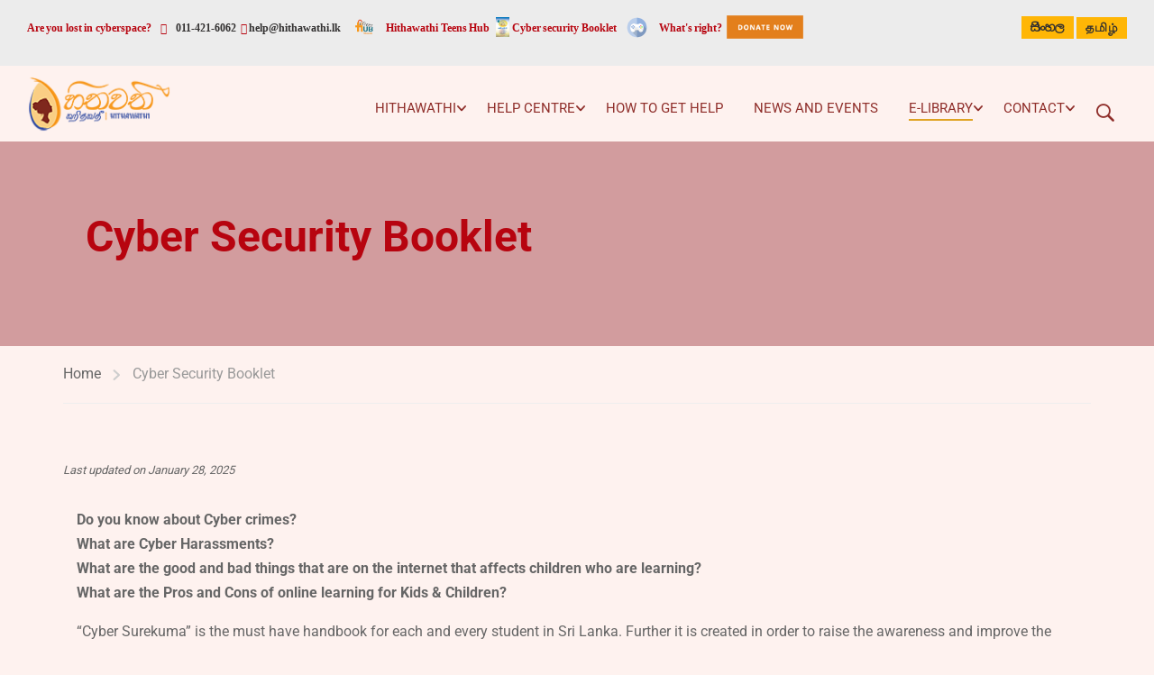

--- FILE ---
content_type: text/html; charset=UTF-8
request_url: https://www.hithawathi.lk/cyber-security-booklet/
body_size: 37053
content:
<!DOCTYPE html>
<html itemscope itemtype="http://schema.org/WebPage" lang="en-US" xmlns:og="http://opengraphprotocol.org/schema/" xmlns:fb="http://www.facebook.com/2008/fbml">
<head>
	<meta charset="UTF-8">
	<meta name="viewport" content="width=device-width, initial-scale=1">
	<meta name="description" content="Hithawathi - Your Confidante in Cyberspace">
	<meta name="robots" content="index, follow"> 
	

<!--<meta property="og:description" content="'Hithawathi' is a Supporter, a Listener, a Counselor to Internet users, especially for minors, teenagers, young girls and women. A project powered by LK Domain Registry." />

<meta property="og:url"content="https://www.hithawathi.lk/" />
<meta property="og:title" content="Hithawathi - Your Confidante in Cyberspace" />-->

	<link rel="profile" href="http://gmpg.org/xfn/11">
	<link rel="pingback" href="https://www.hithawathi.lk/xmlrpc.php">
	<link href="https://fonts.googleapis.com/css2?family=Noto+Sans+Sinhala:wght@300;400&display=swap" rel="stylesheet">
<link href="https://fonts.googleapis.com/css2?family=Abhaya+Libre:wght@400;500;600;700;800&display=swap" rel="stylesheet">
	<link rel="preconnect" href="https://fonts.googleapis.com">
<link rel="preconnect" href="https://fonts.gstatic.com" crossorigin>
<link href="https://fonts.googleapis.com/css2?family=Tiro+Tamil:ital@0;1&display=swap" rel="stylesheet">
	
		<title>Cyber Security Booklet &#8211; Hithawathi</title>
<meta name='robots' content='max-image-preview:large' />
<link rel="alternate" href="https://www.hithawathi.lk/cyber-security-booklet/" hreflang="en" />
<link rel="alternate" href="https://www.hithawathi.lk/si/cyber-security-booklet-si/" hreflang="si" />
<link rel="alternate" href="https://www.hithawathi.lk/ta/cyber-security-booklet-ta/" hreflang="ta" />
<link rel='dns-prefetch' href='//www.hithawathi.lk' />
<link rel="alternate" type="application/rss+xml" title="Hithawathi &raquo; Feed" href="https://www.hithawathi.lk/feed/" />
<link rel="alternate" type="application/rss+xml" title="Hithawathi &raquo; Comments Feed" href="https://www.hithawathi.lk/comments/feed/" />
<link rel="alternate" title="oEmbed (JSON)" type="application/json+oembed" href="https://www.hithawathi.lk/wp-json/oembed/1.0/embed?url=https%3A%2F%2Fwww.hithawathi.lk%2Fcyber-security-booklet%2F&#038;lang=en" />
<link rel="alternate" title="oEmbed (XML)" type="text/xml+oembed" href="https://www.hithawathi.lk/wp-json/oembed/1.0/embed?url=https%3A%2F%2Fwww.hithawathi.lk%2Fcyber-security-booklet%2F&#038;format=xml&#038;lang=en" />
<meta property="fb:app_id" content="" /><meta property="og:title" content="Cyber Security Booklet"/><meta property="og:type" content="article"/><meta property="og:url" content="https://www.hithawathi.lk/cyber-security-booklet/"/><meta property="og:site_name" content="Hithawathi"/><meta property="og:image" content="https://www.hithawathi.lk/wp-content/uploads/2023/02/Hithawathi-Logo.png"/><style id='wp-img-auto-sizes-contain-inline-css' type='text/css'>
img:is([sizes=auto i],[sizes^="auto," i]){contain-intrinsic-size:3000px 1500px}
/*# sourceURL=wp-img-auto-sizes-contain-inline-css */
</style>
<style id='wp-block-library-inline-css' type='text/css'>
:root{--wp-block-synced-color:#7a00df;--wp-block-synced-color--rgb:122,0,223;--wp-bound-block-color:var(--wp-block-synced-color);--wp-editor-canvas-background:#ddd;--wp-admin-theme-color:#007cba;--wp-admin-theme-color--rgb:0,124,186;--wp-admin-theme-color-darker-10:#006ba1;--wp-admin-theme-color-darker-10--rgb:0,107,160.5;--wp-admin-theme-color-darker-20:#005a87;--wp-admin-theme-color-darker-20--rgb:0,90,135;--wp-admin-border-width-focus:2px}@media (min-resolution:192dpi){:root{--wp-admin-border-width-focus:1.5px}}.wp-element-button{cursor:pointer}:root .has-very-light-gray-background-color{background-color:#eee}:root .has-very-dark-gray-background-color{background-color:#313131}:root .has-very-light-gray-color{color:#eee}:root .has-very-dark-gray-color{color:#313131}:root .has-vivid-green-cyan-to-vivid-cyan-blue-gradient-background{background:linear-gradient(135deg,#00d084,#0693e3)}:root .has-purple-crush-gradient-background{background:linear-gradient(135deg,#34e2e4,#4721fb 50%,#ab1dfe)}:root .has-hazy-dawn-gradient-background{background:linear-gradient(135deg,#faaca8,#dad0ec)}:root .has-subdued-olive-gradient-background{background:linear-gradient(135deg,#fafae1,#67a671)}:root .has-atomic-cream-gradient-background{background:linear-gradient(135deg,#fdd79a,#004a59)}:root .has-nightshade-gradient-background{background:linear-gradient(135deg,#330968,#31cdcf)}:root .has-midnight-gradient-background{background:linear-gradient(135deg,#020381,#2874fc)}:root{--wp--preset--font-size--normal:16px;--wp--preset--font-size--huge:42px}.has-regular-font-size{font-size:1em}.has-larger-font-size{font-size:2.625em}.has-normal-font-size{font-size:var(--wp--preset--font-size--normal)}.has-huge-font-size{font-size:var(--wp--preset--font-size--huge)}.has-text-align-center{text-align:center}.has-text-align-left{text-align:left}.has-text-align-right{text-align:right}.has-fit-text{white-space:nowrap!important}#end-resizable-editor-section{display:none}.aligncenter{clear:both}.items-justified-left{justify-content:flex-start}.items-justified-center{justify-content:center}.items-justified-right{justify-content:flex-end}.items-justified-space-between{justify-content:space-between}.screen-reader-text{border:0;clip-path:inset(50%);height:1px;margin:-1px;overflow:hidden;padding:0;position:absolute;width:1px;word-wrap:normal!important}.screen-reader-text:focus{background-color:#ddd;clip-path:none;color:#444;display:block;font-size:1em;height:auto;left:5px;line-height:normal;padding:15px 23px 14px;text-decoration:none;top:5px;width:auto;z-index:100000}html :where(.has-border-color){border-style:solid}html :where([style*=border-top-color]){border-top-style:solid}html :where([style*=border-right-color]){border-right-style:solid}html :where([style*=border-bottom-color]){border-bottom-style:solid}html :where([style*=border-left-color]){border-left-style:solid}html :where([style*=border-width]){border-style:solid}html :where([style*=border-top-width]){border-top-style:solid}html :where([style*=border-right-width]){border-right-style:solid}html :where([style*=border-bottom-width]){border-bottom-style:solid}html :where([style*=border-left-width]){border-left-style:solid}html :where(img[class*=wp-image-]){height:auto;max-width:100%}:where(figure){margin:0 0 1em}html :where(.is-position-sticky){--wp-admin--admin-bar--position-offset:var(--wp-admin--admin-bar--height,0px)}@media screen and (max-width:600px){html :where(.is-position-sticky){--wp-admin--admin-bar--position-offset:0px}}

/*# sourceURL=wp-block-library-inline-css */
</style><style id='global-styles-inline-css' type='text/css'>
:root{--wp--preset--aspect-ratio--square: 1;--wp--preset--aspect-ratio--4-3: 4/3;--wp--preset--aspect-ratio--3-4: 3/4;--wp--preset--aspect-ratio--3-2: 3/2;--wp--preset--aspect-ratio--2-3: 2/3;--wp--preset--aspect-ratio--16-9: 16/9;--wp--preset--aspect-ratio--9-16: 9/16;--wp--preset--color--black: #000000;--wp--preset--color--cyan-bluish-gray: #abb8c3;--wp--preset--color--white: #ffffff;--wp--preset--color--pale-pink: #f78da7;--wp--preset--color--vivid-red: #cf2e2e;--wp--preset--color--luminous-vivid-orange: #ff6900;--wp--preset--color--luminous-vivid-amber: #fcb900;--wp--preset--color--light-green-cyan: #7bdcb5;--wp--preset--color--vivid-green-cyan: #00d084;--wp--preset--color--pale-cyan-blue: #8ed1fc;--wp--preset--color--vivid-cyan-blue: #0693e3;--wp--preset--color--vivid-purple: #9b51e0;--wp--preset--color--primary: #dfa323;--wp--preset--color--title: #333;--wp--preset--color--sub-title: #999;--wp--preset--color--border-input: #ddd;--wp--preset--gradient--vivid-cyan-blue-to-vivid-purple: linear-gradient(135deg,rgb(6,147,227) 0%,rgb(155,81,224) 100%);--wp--preset--gradient--light-green-cyan-to-vivid-green-cyan: linear-gradient(135deg,rgb(122,220,180) 0%,rgb(0,208,130) 100%);--wp--preset--gradient--luminous-vivid-amber-to-luminous-vivid-orange: linear-gradient(135deg,rgb(252,185,0) 0%,rgb(255,105,0) 100%);--wp--preset--gradient--luminous-vivid-orange-to-vivid-red: linear-gradient(135deg,rgb(255,105,0) 0%,rgb(207,46,46) 100%);--wp--preset--gradient--very-light-gray-to-cyan-bluish-gray: linear-gradient(135deg,rgb(238,238,238) 0%,rgb(169,184,195) 100%);--wp--preset--gradient--cool-to-warm-spectrum: linear-gradient(135deg,rgb(74,234,220) 0%,rgb(151,120,209) 20%,rgb(207,42,186) 40%,rgb(238,44,130) 60%,rgb(251,105,98) 80%,rgb(254,248,76) 100%);--wp--preset--gradient--blush-light-purple: linear-gradient(135deg,rgb(255,206,236) 0%,rgb(152,150,240) 100%);--wp--preset--gradient--blush-bordeaux: linear-gradient(135deg,rgb(254,205,165) 0%,rgb(254,45,45) 50%,rgb(107,0,62) 100%);--wp--preset--gradient--luminous-dusk: linear-gradient(135deg,rgb(255,203,112) 0%,rgb(199,81,192) 50%,rgb(65,88,208) 100%);--wp--preset--gradient--pale-ocean: linear-gradient(135deg,rgb(255,245,203) 0%,rgb(182,227,212) 50%,rgb(51,167,181) 100%);--wp--preset--gradient--electric-grass: linear-gradient(135deg,rgb(202,248,128) 0%,rgb(113,206,126) 100%);--wp--preset--gradient--midnight: linear-gradient(135deg,rgb(2,3,129) 0%,rgb(40,116,252) 100%);--wp--preset--font-size--small: 13px;--wp--preset--font-size--medium: 20px;--wp--preset--font-size--large: 28px;--wp--preset--font-size--x-large: 42px;--wp--preset--font-size--normal: 15px;--wp--preset--font-size--huge: 36px;--wp--preset--spacing--20: 0.44rem;--wp--preset--spacing--30: 0.67rem;--wp--preset--spacing--40: 1rem;--wp--preset--spacing--50: 1.5rem;--wp--preset--spacing--60: 2.25rem;--wp--preset--spacing--70: 3.38rem;--wp--preset--spacing--80: 5.06rem;--wp--preset--shadow--natural: 6px 6px 9px rgba(0, 0, 0, 0.2);--wp--preset--shadow--deep: 12px 12px 50px rgba(0, 0, 0, 0.4);--wp--preset--shadow--sharp: 6px 6px 0px rgba(0, 0, 0, 0.2);--wp--preset--shadow--outlined: 6px 6px 0px -3px rgb(255, 255, 255), 6px 6px rgb(0, 0, 0);--wp--preset--shadow--crisp: 6px 6px 0px rgb(0, 0, 0);}:where(.is-layout-flex){gap: 0.5em;}:where(.is-layout-grid){gap: 0.5em;}body .is-layout-flex{display: flex;}.is-layout-flex{flex-wrap: wrap;align-items: center;}.is-layout-flex > :is(*, div){margin: 0;}body .is-layout-grid{display: grid;}.is-layout-grid > :is(*, div){margin: 0;}:where(.wp-block-columns.is-layout-flex){gap: 2em;}:where(.wp-block-columns.is-layout-grid){gap: 2em;}:where(.wp-block-post-template.is-layout-flex){gap: 1.25em;}:where(.wp-block-post-template.is-layout-grid){gap: 1.25em;}.has-black-color{color: var(--wp--preset--color--black) !important;}.has-cyan-bluish-gray-color{color: var(--wp--preset--color--cyan-bluish-gray) !important;}.has-white-color{color: var(--wp--preset--color--white) !important;}.has-pale-pink-color{color: var(--wp--preset--color--pale-pink) !important;}.has-vivid-red-color{color: var(--wp--preset--color--vivid-red) !important;}.has-luminous-vivid-orange-color{color: var(--wp--preset--color--luminous-vivid-orange) !important;}.has-luminous-vivid-amber-color{color: var(--wp--preset--color--luminous-vivid-amber) !important;}.has-light-green-cyan-color{color: var(--wp--preset--color--light-green-cyan) !important;}.has-vivid-green-cyan-color{color: var(--wp--preset--color--vivid-green-cyan) !important;}.has-pale-cyan-blue-color{color: var(--wp--preset--color--pale-cyan-blue) !important;}.has-vivid-cyan-blue-color{color: var(--wp--preset--color--vivid-cyan-blue) !important;}.has-vivid-purple-color{color: var(--wp--preset--color--vivid-purple) !important;}.has-black-background-color{background-color: var(--wp--preset--color--black) !important;}.has-cyan-bluish-gray-background-color{background-color: var(--wp--preset--color--cyan-bluish-gray) !important;}.has-white-background-color{background-color: var(--wp--preset--color--white) !important;}.has-pale-pink-background-color{background-color: var(--wp--preset--color--pale-pink) !important;}.has-vivid-red-background-color{background-color: var(--wp--preset--color--vivid-red) !important;}.has-luminous-vivid-orange-background-color{background-color: var(--wp--preset--color--luminous-vivid-orange) !important;}.has-luminous-vivid-amber-background-color{background-color: var(--wp--preset--color--luminous-vivid-amber) !important;}.has-light-green-cyan-background-color{background-color: var(--wp--preset--color--light-green-cyan) !important;}.has-vivid-green-cyan-background-color{background-color: var(--wp--preset--color--vivid-green-cyan) !important;}.has-pale-cyan-blue-background-color{background-color: var(--wp--preset--color--pale-cyan-blue) !important;}.has-vivid-cyan-blue-background-color{background-color: var(--wp--preset--color--vivid-cyan-blue) !important;}.has-vivid-purple-background-color{background-color: var(--wp--preset--color--vivid-purple) !important;}.has-black-border-color{border-color: var(--wp--preset--color--black) !important;}.has-cyan-bluish-gray-border-color{border-color: var(--wp--preset--color--cyan-bluish-gray) !important;}.has-white-border-color{border-color: var(--wp--preset--color--white) !important;}.has-pale-pink-border-color{border-color: var(--wp--preset--color--pale-pink) !important;}.has-vivid-red-border-color{border-color: var(--wp--preset--color--vivid-red) !important;}.has-luminous-vivid-orange-border-color{border-color: var(--wp--preset--color--luminous-vivid-orange) !important;}.has-luminous-vivid-amber-border-color{border-color: var(--wp--preset--color--luminous-vivid-amber) !important;}.has-light-green-cyan-border-color{border-color: var(--wp--preset--color--light-green-cyan) !important;}.has-vivid-green-cyan-border-color{border-color: var(--wp--preset--color--vivid-green-cyan) !important;}.has-pale-cyan-blue-border-color{border-color: var(--wp--preset--color--pale-cyan-blue) !important;}.has-vivid-cyan-blue-border-color{border-color: var(--wp--preset--color--vivid-cyan-blue) !important;}.has-vivid-purple-border-color{border-color: var(--wp--preset--color--vivid-purple) !important;}.has-vivid-cyan-blue-to-vivid-purple-gradient-background{background: var(--wp--preset--gradient--vivid-cyan-blue-to-vivid-purple) !important;}.has-light-green-cyan-to-vivid-green-cyan-gradient-background{background: var(--wp--preset--gradient--light-green-cyan-to-vivid-green-cyan) !important;}.has-luminous-vivid-amber-to-luminous-vivid-orange-gradient-background{background: var(--wp--preset--gradient--luminous-vivid-amber-to-luminous-vivid-orange) !important;}.has-luminous-vivid-orange-to-vivid-red-gradient-background{background: var(--wp--preset--gradient--luminous-vivid-orange-to-vivid-red) !important;}.has-very-light-gray-to-cyan-bluish-gray-gradient-background{background: var(--wp--preset--gradient--very-light-gray-to-cyan-bluish-gray) !important;}.has-cool-to-warm-spectrum-gradient-background{background: var(--wp--preset--gradient--cool-to-warm-spectrum) !important;}.has-blush-light-purple-gradient-background{background: var(--wp--preset--gradient--blush-light-purple) !important;}.has-blush-bordeaux-gradient-background{background: var(--wp--preset--gradient--blush-bordeaux) !important;}.has-luminous-dusk-gradient-background{background: var(--wp--preset--gradient--luminous-dusk) !important;}.has-pale-ocean-gradient-background{background: var(--wp--preset--gradient--pale-ocean) !important;}.has-electric-grass-gradient-background{background: var(--wp--preset--gradient--electric-grass) !important;}.has-midnight-gradient-background{background: var(--wp--preset--gradient--midnight) !important;}.has-small-font-size{font-size: var(--wp--preset--font-size--small) !important;}.has-medium-font-size{font-size: var(--wp--preset--font-size--medium) !important;}.has-large-font-size{font-size: var(--wp--preset--font-size--large) !important;}.has-x-large-font-size{font-size: var(--wp--preset--font-size--x-large) !important;}
/*# sourceURL=global-styles-inline-css */
</style>

<style id='classic-theme-styles-inline-css' type='text/css'>
/*! This file is auto-generated */
.wp-block-button__link{color:#fff;background-color:#32373c;border-radius:9999px;box-shadow:none;text-decoration:none;padding:calc(.667em + 2px) calc(1.333em + 2px);font-size:1.125em}.wp-block-file__button{background:#32373c;color:#fff;text-decoration:none}
/*# sourceURL=/wp-includes/css/classic-themes.min.css */
</style>
<link rel='stylesheet' id='contact-form-7-css' href='https://www.hithawathi.lk/wp-content/plugins/contact-form-7/includes/css/styles.css?ver=6.1.4' type='text/css' media='all' />
<link rel='stylesheet' id='tp-portfolio-style-css' href='https://www.hithawathi.lk/wp-content/plugins/tp-portfolio/assets/css/style.css?ver=2.0.0' type='text/css' media='all' />
<link rel='stylesheet' id='h5p-plugin-styles-css' href='https://www.hithawathi.lk/wp-content/plugins/h5p/h5p-php-library/styles/h5p.css?ver=1.16.2' type='text/css' media='all' />
<link rel='stylesheet' id='js_composer_front-css' href='https://www.hithawathi.lk/wp-content/plugins/js_composer/assets/css/js_composer.min.css?ver=8.7.2' type='text/css' media='all' />
<link rel='stylesheet' id='thim-parent-style-css' href='https://www.hithawathi.lk/wp-content/themes/eduma/style.css?ver=12667b41499438548bcfc2a50ab0786a' type='text/css' media='all' />
<link rel='stylesheet' id='thim-style-css' href='https://www.hithawathi.lk/wp-content/themes/eduma-child/style.css?ver=5.8.1' type='text/css' media='all' />
<style id='thim-style-inline-css' type='text/css'>
:root{--thim-body-primary-color:#dfa323;--thim-body-secondary-color:#f5c450;--thim-button-text-color:#333;--thim-button-hover-color:#dd9933;--thim-border-color:#eee;--thim-placeholder-color:#999;--top-info-course-background_color:#273044;--top-info-course-text_color:#fff;--thim-footer-font-title-variant:700;--thim-footer-font-title-font-size:14px;--thim-footer-font-title-line-height:40px;--thim-footer-font-title-text-transform:uppercase;--thim-top-heading-title-align:left;--thim-top-heading-title-font-size-desktop:48px;--thim-top-heading-title-font-size-mobile:35px;--thim-top-heading-title-font-text-transform:uppercase;--thim-top-heading-title-font-weight:bold;--thim-top-heading-padding-top:90px;--thim-top-heading-padding-bottom:90px;--thim-top-heading-padding-top-mobile:50px;--thim-top-heading-padding-bottom-mobile:50px;--thim-breacrumb-font-size:1em;--thim-breacrumb-color:#666;--thim-course-price-color:#f24c0a;--thim-width-logo:160px;--thim-bg-color-toolbar:#ececec;--thim-text-color-toolbar:#333131;--thim-link-color-toolbar:#333131;--thim-link-hover-color-toolbar:#333131;--thim-toolbar-variant:600;--thim-toolbar-font-size:12px;--thim-toolbar-line-height:30px;--thim-toolbar-text-transform:none;--thim-toolbar-border-type:dashed;--thim-toolbar-border-size:1px;--thim-link-color-toolbar-border-button:#ddd;--thim-bg-main-menu-color:#fef2ef;--thim-main-menu-variant:regular;--thim-main-menu-font-size:15px;--thim-main-menu-line-height:1.3em;--thim-main-menu-text-transform:uppercase;--thim-main-menu-font-weight:600;--thim-main-menu-text-color:#8f2e2a;--thim_main_menu_text_color_rgb:143,46,42;--thim-main-menu-text-hover-color:#601c1a;--thim-sticky-bg-main-menu-color:#fef2ef;--thim-sticky-main-menu-text-color:#8f2e2a;--thim_sticky_main_menu_text_color_rgb:143,46,42;--thim-sticky-main-menu-text-hover-color:#601c1a;--thim-sub-menu-bg-color:#ffffe6;--thim-sub-menu-border-color:rgba(43,43,43,0);--thim-sub-menu-text-color:#8f2e2a;--thim-sub-menu-text-color-hover:#601c1a;--thim-bg-mobile-menu-color:#ffffe6;--thim-mobile-menu-text-color:#8f2e2a;--thim_mobile_menu_text_color_rgb:143,46,42;--thim-mobile-menu-text-hover-color:#601c1a;--thim-bg-switch-layout-style:#f5f5f5;--thim-padding-switch-layout-style:10px;--thim-font-body-font-family:Roboto;--thim-font-body-variant:regular;--thim-font-body-font-size:16px;--thim-font-body-line-height:1.7em;--thim-font-body-color:#666;--thim-font-title-font-family:Roboto;--thim-font-title-color:#333333;--thim-font-title-variant:700;--thim-font-h1-font-size:36px;--thim-font-h1-line-height:1.6em;--thim-font-h1-text-transform:none;--thim-font-h2-font-size:28px;--thim-font-h2-line-height:1.6em;--thim-font-h2-text-transform:none;--thim-font-h3-font-size:24px;--thim-font-h3-line-height:1.6em;--thim-font-h3-text-transform:none;--thim-font-h4-font-size:18px;--thim-font-h4-line-height:1.6em;--thim-font-h4-text-transform:none;--thim-font-h4-variant:regular;--thim-font-h5-font-size:16px;--thim-font-h5-line-height:1.6em;--thim-font-h5-text-transform:none;--thim-font-h5-variant:regular;--thim-font-h6-font-size:16px;--thim-font-h6-line-height:1.4em;--thim-font-h6-text-transform:none;--thim-font-h6-variant:regular;--thim-font-title-sidebar-font-size:18px;--thim-font-title-sidebar-line-height:1.4em;--thim-font-title-sidebar-text-transform:uppercase;--thim-font-button-variant:regular;--thim-font-button-font-size:13px;--thim-font-button-line-height:1.6em;--thim-font-button-text-transform:uppercase;--thim-preload-style-background:#ffffff;--thim-preload-style-color:#ffb606;--thim-footer-bg-color:#ececec;--thim-footer-color-title:#333131;--thim-footer-color-text:#333131;--thim-footer-color-link:#333131;--thim-footer-color-hover:#dfa323;--thim-padding-content-pdtop-desktop:60px;--thim-padding-content-pdbottom-desktop:60px;--thim-padding-content-pdtop-mobile:40px;--thim-padding-content-pdbottom-mobile:40px;--thim-copyright-bg-color:#111111;--thim-copyright-text-color:#999999;--thim-copyright-border-color:#222;--thim-bg-pattern:url("../wp-content/themes/eduma/images/patterns/pattern1.png");--thim-bg-repeat:no-repeat;--thim-bg-position:left;--thim-bg-attachment:inherit;--thim-bg-size:inherit;--thim-footer-bg-repeat:no-repeat;--thim-footer-bg-position:center center;--thim-footer-bg-size:inherit;--thim-footer-bg-attachment:inherit;--thim-body-bg-color:#fef2ef;--nav-mobile-color-background:#ffffff;--nav-mobile-color-text:#333;--nav-mobile-color-hover:#ffb606;}
/** CSS Custom VC */
.footer-bottom .thim-bg-overlay-color-half {
	background-size: cover;
	background-position: center center
}

.footer-bottom .thim-bg-overlay-color-half .widget_heading {
	margin-bottom: 30px
}

.vc_row.thim-bg-overlay:before {
	display: block
}

.vc_row.thim-bg-overlay.vc_parallax .vc_parallax-inner {
	z-index: -1
}

.vc_row.wpb_row {
	margin-bottom: 30px
}

.thim-style-content-new-1 .vc_row.wpb_row {
	margin-bottom: 0
}

.thim-style-content-new-1 .vc_row.wpb_row.vc_parallax {
	overflow: hidden
}

.thim-style-content-new-1 .vc_parallax_right.vc_parallax {
	background-position-x: right;
	background-position-y: 10%;
	background-repeat: no-repeat;
	background-size: auto
}

.thim-style-content-new-1 .vc_parallax_right.vc_parallax .vc_parallax-inner {
	background-position-x: right;
	background-position-y: 30%;
	background-repeat: no-repeat;
	background-size: auto
}

.thim-style-content-new-1 .vc_parallax_left.vc_parallax {
	background-position-x: left;
	background-position-y: 85px;
	background-repeat: no-repeat;
	background-size: auto
}

.thim-style-content-new-1 .vc_parallax_left.vc_parallax .vc_parallax-inner {
	background-position-x: left;
	background-position-y: 280px;
	background-repeat: no-repeat;
	background-size: auto
}

body .wpb_text_column .thim-register-now-form {
	margin-bottom: 80px
}

.vc_row.wpb_row.thim-no-margin-top {
	margin-top: 0
}

.vc_row.wpb_row.thim-margin-top-10 {
	margin-top: 10px
}

.vc_row.wpb_row.thim-margin-top-20 {
	margin-top: 20px
}

.vc_row.wpb_row.thim-margin-top-30 {
	margin-top: 30px
}

.vc_row.wpb_row.thim-margin-top-40 {
	margin-top: 40px
}

.vc_row.wpb_row.thim-margin-top-50 {
	margin-top: 50px
}

.vc_row.wpb_row.thim-margin-top-60 {
	margin-top: 60px
}

.vc_row.wpb_row.thim-margin-top-70 {
	margin-top: 70px
}

.vc_row.wpb_row.thim-margin-top-80 {
	margin-top: 80px
}

.vc_row.wpb_row.thim-margin-top-90 {
	margin-top: 90px
}

.vc_row.wpb_row.thim-margin-top-100 {
	margin-top: 100px
}

.vc_row.wpb_row.thim-no-margin-bottom {
	margin-bottom: 0
}

.vc_row.wpb_row.thim-margin-bottom-10 {
	margin-bottom: 10px
}

.vc_row.wpb_row.thim-margin-bottom-20 {
	margin-bottom: 20px
}

.vc_row.wpb_row.thim-margin-bottom-30 {
	margin-bottom: 30px
}

.vc_row.wpb_row.thim-margin-bottom-40 {
	margin-bottom: 40px
}

.vc_row.wpb_row.thim-margin-bottom-50 {
	margin-bottom: 50px
}

.vc_row.wpb_row.thim-margin-bottom-60 {
	margin-bottom: 60px
}

.vc_row.wpb_row.thim-margin-bottom-70 {
	margin-bottom: 70px
}

.vc_row.wpb_row.thim-margin-bottom-80 {
	margin-bottom: 80px
}

.vc_row.wpb_row.thim-margin-bottom-90 {
	margin-bottom: 90px
}

.vc_row.wpb_row.thim-margin-bottom-100 {
	margin-bottom: 100px
}

body .wpcf7-form .your-email, body .wpcf7-form .your-name {
	margin-bottom: 20px
}

body .thim-get-100s {
	padding-bottom: 30px
}

body .lp_pmpro_courses_by_level .level-wrap {
	margin-bottom: 50px
}

#main-content .thim-about-us-quote hr {
	margin-bottom: 38px
}

.vc_tta-container[data-vc-action*=collapse] > h2 {
	line-height: 30px;
	margin: 0;
	font-size: 22px;
	font-weight: 700;
	position: relative;
	padding-bottom: 22px;
	margin-bottom: 46px;
	text-transform: none;
	text-align: center
}

.vc_tta-container[data-vc-action*=collapse] > h2:after {
	content: '';
	width: 35px;
	height: 1px;
	left: 0;
	right: 0;
	margin: auto;
	background: #333;
	position: absolute;
	bottom: 0
}

body .vc_tta-color-grey.vc_tta-style-classic .vc_tta-panel {
	margin-bottom: 6px
}

body .vc_tta-color-grey.vc_tta-style-classic .vc_tta-panel .vc_tta-panel-heading {
	background: 0 0;
	border: none;
	margin: 0
}

body .vc_tta-color-grey.vc_tta-style-classic .vc_tta-panel .vc_tta-panel-heading:hover {
	background: 0 0;
	border: none
}

body .vc_tta-color-grey.vc_tta-style-classic .vc_tta-panel.vc_active .vc_tta-panel-heading {
	background: 0 0;
	border: none
}

body .vc_tta-color-grey.vc_tta-style-classic .vc_tta-panel .vc_tta-panel-body {
	background: 0 0;
	border-top: 0;
	border-color: #eee
}

body .vc_tta.vc_general .vc_tta-panel-title {
	border: 1px solid #e5e5e5;
	line-height: 30px;
	margin: 0;
	padding-left: 25px;
	background: 0 0
}

body .vc_tta.vc_general .vc_tta-panel-title > a {
	line-height: 30px;
	display: block;
	font-size: 15px;
	font-weight: 700;
	padding: 0 10px 0 15px !important;
	position: relative;
	color: #666
}

body .vc_tta.vc_general .vc_tta-panel-title > a:before {
	width: 5px;
	height: 5px;
	content: '';
	background: #666;
	border-radius: 50%;
	position: absolute;
	top: 13px;
	left: 0;
	margin: auto
}

body .vc_tta.vc_tta-accordion .vc_tta-controls-icon-position-left .vc_tta-controls-icon {
	right: 10px;
	left: auto;
	font-size: 15px;
	line-height: 30px;
	float: right;
	position: absolute;
	height: 8px;
	width: 8px;
	top: 16px
}

.wpb-js-composer .vc_tta.vc_tta-accordion .vc_tta-controls-icon-position-left .vc_tta-controls-icon {
	left: auto
}

#main .become-teacher-form ul li input {
	margin-bottom: 10px
}

#main .vc_tta.vc_tta-spacing-1 .vc_tta-tab {
	border: none
}

#main .vc_tta-tabs.vc_general .vc_tta-panels {
	padding: 60px 30px;
	background: 0 0;
	border: 1px solid #eee;
	border-radius: 0
}

body .thim-apply-as-intructor {
	float: none
}

body .vc_tta.vc_tta-spacing-1 {
	line-height: 26px
}

body .vc_tta.vc_tta-spacing-1 .vc_tta-tabs-container {
	margin: 0
}

body .vc_tta.vc_tta-spacing-1 .vc_tta-tabs-list {
	width: 100%;
	margin: 0
}

body .vc_tta.vc_tta-spacing-1 .vc_tta-tab {
	margin: 0;
	position: relative;
	overflow: hidden;
	float: left;
	height: 50px;
	width: 33.3333333%
}

body .vc_tta.vc_tta-spacing-1.vc_tta-tabs-position-left .vc_tta-tabs-list {
	display: block;
	height: auto;
	margin: 0
}

body .vc_tta.vc_tta-spacing-1.vc_tta-tabs-position-left .vc_tta-tab {
	width: 100%
}

body .vc_tta.vc_tta-spacing-1.vc_tta-tabs-position-left .vc_tta-tab a {
	margin-right: 0
}

body .vc_tta.vc_tta-spacing-1.vc_tta-tabs-position-left .vc_tta-tab.vc_active:after {
	background-color: #eee
}

body .vc_tta.vc_tta-spacing-1.vc_tta-tabs-position-left .vc_tta-tab:before {
	left: auto;
	right: 0;
	width: 4px;
	height: auto;
	bottom: 0
}

body .vc_tta.vc_tta-spacing-1 .vc_tta-tab:before {
	content: '';
	position: absolute;
	left: 0;
	right: 3px;
	top: 0;
	height: 4px;
	z-index: 10;
	background: 0 0
}

body .vc_tta.vc_tta-spacing-1 .vc_tta-tab:after {
	content: '';
	position: absolute;
	left: 0;
	right: 3px;
	bottom: 0;
	height: 1px;
	z-index: 10;
	background: #eee
}

body .vc_tta.vc_tta-spacing-1 .vc_tta-tab.vc_active:before {
	background: #ffb606
}

body .vc_tta.vc_tta-spacing-1 .vc_tta-tab.vc_active:after {
	background: #fff
}

body .vc_tta.vc_tta-spacing-1 .vc_tta-tab.vc_active a {
	background: 0 0 !important
}

body .vc_tta.vc_tta-spacing-1 .vc_tta-tab.vc_active a .fa {
	color: #ffb606
}

body .vc_tta.vc_tta-spacing-1 .vc_tta-tab:last-child:before {
	right: 0
}

body .vc_tta.vc_tta-spacing-1 .vc_tta-tab:last-child:after {
	right: 0
}

body .vc_tta.vc_tta-spacing-1 .vc_tta-tab:last-child a {
	margin-right: 0
}

body .vc_tta.vc_tta-spacing-1 .vc_tta-tab a {
	color: #333;
	border-radius: 0;
	margin-right: 3px;
	border: 1px solid #eee;
	border-bottom: 0 !important;
	font-size: 13px;
	font-weight: 700;
	background: #f9f9f9;
	line-height: 29px;
	white-space: nowrap;
	overflow: hidden;
	text-overflow: ellipsis;
	padding: 10px 15px
}

body .vc_tta.vc_tta-spacing-1 .vc_tta-tab a:hover {
	background: #f9f9f9;
	border-color: #eee
}

body .vc_tta.vc_tta-spacing-1 .vc_tta-tab a .fa {
	font-size: 13px
}

body footer#colophon .thim-social {
	margin-top: 30px
}

.thim-bg-overlay-color:before {
	display: block !important
}

.thim-welcome-university > .vc_column_container:first-child > .vc_column-inner {
	position: relative
}

.thim-welcome-university > .vc_column_container:first-child > .vc_column-inner:before {
	content: '';
	position: absolute;
	top: 52px;
	bottom: 0;
	right: 0;
	width: 1px;
	height: auto;
	background: #eee;
	display: block
}

body .thim-best-industry.vc_row {
	margin-bottom: 80px
}

body .thim-bg-pattern:after, body .thim-bg-pattern:before {
	display: block
}

body .navbar-nav > li > .submenu-widget .thim-megamenu-vc.widget {
	float: left;
	padding-top: 0
}

.navbar-nav > li > .submenu-widget .thim-megamenu-vc.widget .widget-title, .navbar-nav > li > .submenu-widget .thim-megamenu-vc.widget .widgettitle {
	text-transform: uppercase;
	font-size: 14px;
	font-weight: 700;
	line-height: 25px;
	margin: 0;
	margin-bottom: 10px
}

.navbar-nav > li > .submenu-widget .thim-megamenu-vc.widget.widget_nav_menu {
	padding-left: 15px;
	padding-right: 30px;
	width: 31%
}

.navbar-nav > li > .submenu-widget .thim-megamenu-vc.widget.widget_courses {
	padding-left: 30px;
	padding-right: 30px;
	border-right: 1px solid #eee;
	border-left: 1px solid #eee;
	width: 31%
}

.navbar-nav > li > .submenu-widget .thim-megamenu-vc.widget.widget_single-images {
	width: 38%;
	padding-left: 30px;
	padding-right: 15px
}

.navbar-nav > li > .submenu-widget .thim-megamenu-vc.widget.widget_single-images img {
	margin-bottom: 10px
}

body .navbar-nav > li > .submenu-widget.sub-menu {
	padding-top: 30px
}

footer#colophon .footer {
	padding-top: 55px;
	padding-bottom: 35px
}

.thim-search-light-style > .wpb_column.vc_column_container {
	padding-top: 38px;
	padding-bottom: 34px;
	position: relative;
	transform: translate(0, -150px);
	-webkit-transform: translate(0, -150px);
	-moz-transform: translate(0, -150px);
	-ms-transform: translate(0, -150px);
	-o-transform: translate(0, -150px);
	top: 50%;
	left: 0;
	right: 0;
	float: none
}

.thim-search-light-style > .wpb_column.vc_column_container > div {
	position: relative
}

.thim-search-light-style > .wpb_column.vc_column_container:before {
	background: rgba(0, 0, 0, .7);
	content: '';
	position: absolute;
	left: 0;
	top: 0;
	bottom: 0;
	right: 0;
	max-width: 810px;
	margin: auto
}

body .thim-join-the-elite-group:before {
	display: block
}

.thim-widget-courses .thim-category-tabs.thim-course-grid {
	margin-top: -78px
}

@media (min-width: 768px) {
	.thim-row-vc-5-columns .vc_col-sm-2 {
		width: 20%
	}

	.thim-row-vc-5-columns .vc_col-sm-2.thim-col-last-hidden {
		display: none
	}
}

@media (max-width: 767px) {
	#main .vc_tta-tabs.vc_general .vc_tta-panels {
		padding: 0;
		border: none
	}
}

.header_v3_container .vc_row.wpb_row {
	margin-bottom: 0
}

footer#colophon .footer .row aside {
	padding-top: 0;
	padding-bottom: 0
}

.thim-demo-university-3 footer#colophon .footer, footer#colophon.thim-footer-university-3 .footer {
	padding-top: 55px;
	padding-bottom: 25px
}

footer#colophon.thim-footer-university-4 .footer {
	padding-top: 55px;
	padding-bottom: 55px
}

footer#colophon .widget_thim_layout_builder > .vc_row {
	margin-bottom: 0
}

.wpb_column.width-30 {
	width: 30%
}

.wpb_column.width-31 {
	width: 31%
}

.wpb_column.width-32 {
	width: 32%
}

.wpb_column.width-38 {
	width: 38%
}

.wpb_column.width-40 {
	width: 40%
}

.wpb_column.width-43 {
	width: 43%
}

.wpb_column.width-60 {
	width: 60%
}

.wpb_column.width-68 {
	width: 68%
}

.wpb_column.width-70 {
	width: 70%
}

.vc_row.row-sm-padding-left-210 {
	padding-left: 210px
}

@media (max-width: 768px) {
	.wpb_column.width-30, .wpb_column.width-32, .wpb_column.width-40, .wpb_column.width-43, .wpb_column.width-60, .wpb_column.width-68, .wpb_column.width-70 {
		width: 100%
	}

	.thim-demo-university-3 .footer .wpb_column.vc_column_container {
		text-align: center
	}

	.vc_row.row-sm-padding-left-210 {
		padding-left: 0
	}
}

.vc_row.thim-left-full-bg-secondary-color:before, .vc_row.thim-right-bg-secondary-color:before {
	display: block
}

.vc_row.thim-right-bg-secondary-color:before {
	width: calc(50% - 211px);
	width: -webkit-calc(50% - 211px);
	width: -moz-calc(50% - 211px)
}

body .thim-scholarships {
	padding: 0
}

.thim-welcome-university .thim-register-now-form .title i, .thim-welcome-university-2 .thim-register-now-form .title i {
	z-index: 5
}

.thim-register-now-form .title i {
	position: relative;
	font-style: normal
}

body.wpb-js-composer .vc_tta.vc_tta-accordion .vc_tta-controls-icon-position-left .vc_tta-controls-icon {
	right: 20px;
	left: auto
}

.vc_row[data-vc-full-width].thim-overflow-visible {
	overflow: visible
}

body .vc_tta.vc_tta-spacing-1 .vc_tta-tab .vc_active a .fa {
	color: var(--thim-body-primary-color, #ffb606)
}

body .vc_tta.vc_tta-spacing-1 .vc_tta-tab .vc_active:before, body .vc_tta.vc_general .vc_active .vc_tta-panel-title > a:before, body .vc_tta.vc_general .vc_tta-panel-title:hover > a:before {
	background-color: var(--thim-body-primary-color, #ffb606)
}

body .vc_tta.vc_general .vc_active .vc_tta-panel-title .vc_tta-controls-icon:before, body .vc_tta.vc_general .vc_active .vc_tta-panel-title .vc_tta-controls-icon:after, body .vc_tta.vc_general .vc_tta-panel-title:hover .vc_tta-controls-icon:before, body .vc_tta.vc_general .vc_tta-panel-title:hover .vc_tta-controls-icon:after {
	border-color: var(--thim-body-primary-color, #ffb606)
}

body .vc_tta.vc_tta-spacing-1 .vc_tta-tab a {
	color: var(--thim-font-title-color)
}

.vc_tta-container[data-vc-action*=collapse] > h2:after {
	background-color: var(--thim-font-title-color)
}

/** CSS RevSlider */
.thim_overlay_gradient .textwidget p,.thim_overlay_gradient_2 .textwidget p{margin-bottom:0}.thim_overlay_gradient .rev_slider li .slotholder,.thim_overlay_gradient_2 .rev_slider li .slotholder{position:relative}.thim_overlay_gradient .rev_slider li .slotholder:before,.thim_overlay_gradient_2 .rev_slider li .slotholder:before{background:#6020d2;background:-moz-linear-gradient(left,#6020d2 0%,#2e67f5 100%);background:-webkit-linear-gradient(left,#6020d2 0%,#2e67f5 100%);background:linear-gradient(to right,#6020d2 0%,#2e67f5 100%);filter:"progid:DXImageTransform.Microsoft.gradient(startColorstr='#6020d2', endColorstr='#2e67f5', GradientType=1)";content:"";position:absolute;left:0;top:0;width:100%;height:100%;filter:alpha(opacity=46);-ms-filter:"progid:DXImageTransform.Microsoft.Alpha(Opacity=46)";-webkit-opacity:0.46;-khtml-opacity:0.46;-moz-opacity:0.46;-ms-opacity:0.46;-o-opacity:0.46;opacity:0.46}.thim_overlay_gradient .rev_slider li .slotholder:after,.thim_overlay_gradient_2 .rev_slider li .slotholder:after{position:absolute;height:200px;width:100%;content:"";bottom:0;opacity:0.5;background:-moz-linear-gradient(top,rgba(125,185,232,0) 0%,rgb(0,0,0) 100%);background:-webkit-linear-gradient(top,rgba(125,185,232,0) 0%,rgb(0,0,0) 100%);background:linear-gradient(to bottom,rgba(125,185,232,0) 0%,rgb(0,0,0) 100%);filter:"progid:DXImageTransform.Microsoft.gradient(startColorstr='#007db9e8', endColorstr='#000000', GradientType=0)"}.thim_overlay_gradient .rev_slider li .thim-slider-button:hover,.thim_overlay_gradient_2 .rev_slider li .thim-slider-button:hover{color:#fff !important;background:#6020d2;background:-moz-linear-gradient(left,#6020d2 0%,#2e67f5 100%);background:-webkit-linear-gradient(left,#6020d2 0%,#2e67f5 100%);background:linear-gradient(to right,#6020d2 0%,#2e67f5 100%);filter:"progid:DXImageTransform.Microsoft.gradient(startColorstr='#6020d2', endColorstr='#2e67f5', GradientType=1)"}.thim_overlay_gradient rs-sbg-px>rs-sbg-wrap>rs-sbg.thim-overlayed:before,.thim_overlay_gradient rs-sbg-px>rs-sbg-wrap>rs-sbg:before,.thim_overlay_gradient_2 rs-sbg-px>rs-sbg-wrap>rs-sbg.thim-overlayed:before,.thim_overlay_gradient_2 rs-sbg-px>rs-sbg-wrap>rs-sbg:before{background:#6020d2;background:-moz-linear-gradient(left,#6020d2 0%,#2e67f5 100%);background:-webkit-linear-gradient(left,#6020d2 0%,#2e67f5 100%);background:linear-gradient(to right,#6020d2 0%,#2e67f5 100%);filter:"progid:DXImageTransform.Microsoft.gradient(startColorstr='#6020d2', endColorstr='#2e67f5', GradientType=1)";content:"";position:absolute;left:0;top:0;width:100%;height:100%;z-index:1;pointer-events:unset;filter:alpha(opacity=46);-ms-filter:"progid:DXImageTransform.Microsoft.Alpha(Opacity=46)";-webkit-opacity:0.46;-khtml-opacity:0.46;-moz-opacity:0.46;-ms-opacity:0.46;-o-opacity:0.46;opacity:0.46}.thim_overlay_gradient rs-layer-wrap>rs-loop-wrap>rs-mask-wrap>.rs-layer.thim-slider-button:hover,.thim_overlay_gradient_2 rs-layer-wrap>rs-loop-wrap>rs-mask-wrap>.rs-layer.thim-slider-button:hover{color:#fff !important;background:#6020d2;background:-moz-linear-gradient(left,#6020d2 0%,#2e67f5 100%);background:-webkit-linear-gradient(left,#6020d2 0%,#2e67f5 100%);background:linear-gradient(to right,#6020d2 0%,#2e67f5 100%);filter:"progid:DXImageTransform.Microsoft.gradient(startColorstr='#6020d2', endColorstr='#2e67f5', GradientType=1)"}.thim_overlay_gradient_2 .rev_slider li .slotholder{position:relative}.thim_overlay_gradient_2 .rev_slider li .slotholder:before{background:#6a11cb;background:-moz-linear-gradient(left,#6a11cb 0%,#2575fc 100%);background:-webkit-linear-gradient(left,#6a11cb 0%,#2575fc 100%);background:linear-gradient(to right,#6a11cb 0%,#2575fc 100%);filter:"progid:DXImageTransform.Microsoft.gradient(startColorstr='#6a11cb', endColorstr='#2575fc', GradientType=1)";filter:alpha(opacity=90);-ms-filter:"progid:DXImageTransform.Microsoft.Alpha(Opacity=90)";-webkit-opacity:0.9;-khtml-opacity:0.9;-moz-opacity:0.9;-ms-opacity:0.9;-o-opacity:0.9;opacity:0.9}.thim_overlay_gradient_2 rs-sbg-px>rs-sbg-wrap>rs-sbg.thim-overlayed:before{background:#6a11cb;background:-moz-linear-gradient(left,#6a11cb 0%,#2575fc 100%);background:-webkit-linear-gradient(left,#6a11cb 0%,#2575fc 100%);background:linear-gradient(to right,#6a11cb 0%,#2575fc 100%);filter:"progid:DXImageTransform.Microsoft.gradient(startColorstr='#6a11cb', endColorstr='#2575fc', GradientType=1)";filter:alpha(opacity=90);-ms-filter:"progid:DXImageTransform.Microsoft.Alpha(Opacity=90)";-webkit-opacity:0.9;-khtml-opacity:0.9;-moz-opacity:0.9;-ms-opacity:0.9;-o-opacity:0.9;opacity:0.9}.rev_slider .tp-tabs.hebe{border-top:1px solid rgba(255,255,255,0.2)}.rev_slider .tp-tabs.hebe .tp-tab-mask{width:1290px !important;left:auto !important;margin:0 auto;transform:matrix(1,0,0,1,0,0) !important;max-width:100% !important;bottom:auto;top:auto}.rev_slider .tp-tabs.hebe .tp-tab-mask .tp-tabs-inner-wrapper{width:100% !important}.rev_slider .tp-tabs.hebe .tp-tab-desc{font-weight:300}.rev_slider .tp-tabs.hebe .tp-tab{position:inherit;padding:45px 0;display:table-cell;padding-left:45px;padding-right:10px;width:25% !important;left:unset !important;opacity:1;border-top:4px solid transparent}.rev_slider .tp-tabs.hebe .tp-tab:before{content:"1";border:1px solid;position:absolute;border-radius:100%;left:0;margin-top:-15px;top:50%;color:#aaa;width:30px;line-height:30px;text-align:center}.rev_slider .tp-tabs.hebe .tp-tab>div{display:table-cell;line-height:20px;color:#aaaaaa;vertical-align:middle}.rev_slider .tp-tabs.hebe .tp-tab:hover>div,.rev_slider .tp-tabs.hebe .tp-tab:hover:before{color:#fff}.rev_slider .tp-tabs.hebe .tp-tab.selected{border-top:4px solid #fff}.rev_slider .tp-tabs.hebe .tp-tab.selected>div{color:#fff}.rev_slider .tp-tabs.hebe .tp-tab.selected:before{color:#fff}.rev_slider .tp-tabs.hebe .tp-tab:nth-child(2):before{content:"2"}.rev_slider .tp-tabs.hebe .tp-tab:nth-child(3):before{content:"3"}.rev_slider .tp-tabs.hebe .tp-tab:nth-child(4):before{content:"4"}.rev_slider .tp-tabs.hebe .tp-tab:nth-child(5):before{content:"5"}.tp-caption.rev-btn{-webkit-transition:all 0.3s !important;-khtml-transition:all 0.3s !important;-moz-transition:all 0.3s !important;-ms-transition:all 0.3s !important;-o-transition:all 0.3s !important;transition:all 0.3s !important}.rev-btn.thim-slider-button{color:var(--thim-button-text-color);background-color:var(--thim-body-primary-color,#ffb606)}.rev-btn.thim-slider-button:hover{background-color:var(--thim-button-hover-color);color:var(--thim-button-text-color)}.thim-demo-university-3 .rev-btn,.thim-demo-university-4 .rev-btn{font-family:var(--thim-font-body-font-family)}.revslider-initialised .tp-tabs.hebe{border-top:1px solid rgba(255,255,255,0.2)}.revslider-initialised .tp-tabs.hebe .tp-tab-mask{width:1392px !important;left:auto !important;margin:0 auto;transform:matrix(1,0,0,1,0,0) !important;max-width:100% !important;bottom:auto;top:auto}.revslider-initialised .tp-tabs.hebe .tp-tab-mask .tp-tabs-inner-wrapper{width:100% !important;display:flex}.revslider-initialised .tp-tabs.hebe .tp-tab-desc{font-weight:300}.revslider-initialised .tp-tabs.hebe .tp-tab{position:inherit;padding:0 10px 0 45px;display:-webkit-box;display:-moz-box;display:-ms-flexbox;display:-webkit-flex;display:flex;align-items:center;width:25% !important;left:unset !important;opacity:1;border-top:4px solid transparent}.revslider-initialised .tp-tabs.hebe .tp-tab:before{content:"1";border:1px solid;position:absolute;border-radius:100%;left:0;margin-top:-15px;top:50%;color:#aaa;width:30px;line-height:30px;text-align:center}.revslider-initialised .tp-tabs.hebe .tp-tab>div{display:table-cell;line-height:20px;color:#aaaaaa;vertical-align:middle}.revslider-initialised .tp-tabs.hebe .tp-tab:hover>div,.revslider-initialised .tp-tabs.hebe .tp-tab:hover:before{color:#fff}.revslider-initialised .tp-tabs.hebe .tp-tab.selected{border-top:4px solid #fff}.revslider-initialised .tp-tabs.hebe .tp-tab.selected>div{color:#fff}.revslider-initialised .tp-tabs.hebe .tp-tab.selected:before{color:#fff}.revslider-initialised .tp-tabs.hebe .tp-tab:nth-child(2):before{content:"2"}.revslider-initialised .tp-tabs.hebe .tp-tab:nth-child(3):before{content:"3"}.revslider-initialised .tp-tabs.hebe .tp-tab:nth-child(4):before{content:"4"}.revslider-initialised .tp-tabs.hebe .tp-tab:nth-child(5):before{content:"5"}.revslider-initialised .tp-tabs.hebe_thim{border-top:1px solid rgba(255,255,255,0.2)}.revslider-initialised .tp-tabs.hebe_thim .tp-tab-mask{width:1290px !important;left:auto !important;margin:0 auto;transform:matrix(1,0,0,1,0,0) !important;max-width:100% !important;bottom:auto;top:auto}.revslider-initialised .tp-tabs.hebe_thim .tp-tab-mask .tp-tabs-inner-wrapper{width:100% !important;display:flex}.revslider-initialised .tp-tabs.hebe_thim .tp-tab-desc{font-weight:300}.revslider-initialised .tp-tabs.hebe_thim .tp-tab{position:inherit;padding:0 10px 0 45px;display:-webkit-box;display:-moz-box;display:-ms-flexbox;display:-webkit-flex;display:flex;align-items:center;width:25% !important;left:unset !important;opacity:1;border-top:4px solid transparent}.revslider-initialised .tp-tabs.hebe_thim .tp-tab:before{content:"1";border:1px solid;position:absolute;border-radius:100%;left:0;margin-top:-15px;top:50%;color:rgba(255,255,255,0.7);width:30px;line-height:30px;text-align:center}.revslider-initialised .tp-tabs.hebe_thim .tp-tab>div{display:table-cell;line-height:20px;color:rgba(255,255,255,0.7);vertical-align:middle}.revslider-initialised .tp-tabs.hebe_thim .tp-tab:hover>div,.revslider-initialised .tp-tabs.hebe_thim .tp-tab:hover:before{color:#fff}.revslider-initialised .tp-tabs.hebe_thim .tp-tab.selected{border-top:2px solid #fff}.revslider-initialised .tp-tabs.hebe_thim .tp-tab.selected>div{color:#fff}.revslider-initialised .tp-tabs.hebe_thim .tp-tab.selected:before{color:#fff}.revslider-initialised .tp-tabs.hebe_thim .tp-tab:nth-child(2):before{content:"2"}.revslider-initialised .tp-tabs.hebe_thim .tp-tab:nth-child(3):before{content:"3"}.revslider-initialised .tp-tabs.hebe_thim .tp-tab:nth-child(4):before{content:"4"}.revslider-initialised .tp-tabs.hebe_thim .tp-tab:nth-child(5):before{content:"5"}.textwidget .rev_slider_wrapper.fullscreen-container{overflow:hidden !important}.rev_slider_wrapper .tp-bullet{width:10px;height:10px;border-radius:50%;border:2px solid #82888d}.rev_slider_wrapper .tp-bullet.selected{border-color:var(--thim-body-primary-color,#ffb606);background-color:var(--thim-body-primary-color,#ffb606)}.have_scroll_bottom{position:relative}.have_scroll_bottom .scroll_slider_tab{position:absolute;bottom:0;right:0;width:100%;text-align:right;z-index:1}.have_scroll_bottom .scroll_slider_tab .to_bottom{width:60px;text-align:center;position:absolute;top:-105px;margin-left:-50px;padding:12px 0;display:inline-block;border-left:1px solid rgba(255,255,255,0.2)}.have_scroll_bottom .scroll_slider_tab .to_bottom i{font-family:"eduma-icon";display:block;font-style:inherit;color:#fff;line-height:7px;font-size:12px}.have_scroll_bottom .scroll_slider_tab .to_bottom i.icon2{opacity:0.5}.have_scroll_bottom .rev_slider .tp-tabs.hebe .tp-tab-mask .tp-tabs-inner-wrapper{padding-right:70px}.have_scroll_bottom .revslider-initialised .tp-tabs.hebe .tp-tab-mask .tp-tabs-inner-wrapper{padding-right:70px}.have_scroll_bottom .revslider-initialised .tp-tabs.hebe_thim .tp-tab-mask .tp-tabs-inner-wrapper{padding-right:70px}.thim-click-to-bottom,.have_scroll_bottom .scroll_slider_tab .to_bottom i{-webkit-animation:bounce 2s infinite;-moz-animation:bounce 2s infinite;-ms-animation:bounce 2s infinite;-o-animation:bounce 2s infinite;animation:bounce 2s infinite}.thim-click-to-bottom,.have_scroll_bottom .scroll_slider_tab .to_bottom svg{margin-bottom:20px}.tp-caption.thim-slider-heading{font-size:100px;margin:0 !important}.tp-caption.thim-slider-sub-heading{font-size:24px}.tp-caption.thim-slider-button{transition:all 0.3s !important;white-space:nowrap !important}rs-fullwidth-wrap rs-module-wrap[data-alias=home-one-instructor]{left:0 !important}@media (min-width:1025px) and (max-width:1400px){.rev_slider .tp-tabs.hebe .tp-tab-mask{width:1110px !important}.rev_slider .tp-tabs.hebe .tp-tab-mask .tp-tabs-inner-wrapper{width:100% !important}.rev_slider .tp-tabs.hebe .tp-tab{left:auto !important;position:relative;float:left;width:25% !important}}@media (min-width:1024px) and (max-width:1024px){.rev_slider .tp-tabs.hebe .tp-tab{left:auto !important;position:relative;float:left;width:25% !important;padding-left:50px}.rev_slider .tp-tabs.hebe .tp-tab:before{left:10px}}@media (min-width:768px) and (max-width:992px){.tp-caption.thim-slider-heading{font-size:60px !important}}@media (max-width:1400px){.revslider-initialised .tp-tabs.hebe .tp-tab-mask{width:1140px !important;padding:0 15px}.revslider-initialised .tp-tabs.hebe_thim .tp-tab-mask{width:1140px !important;padding:0 15px}}@media (max-width:1200px){.thim-top-rev-slider{position:relative}.thim-top-rev-slider .tp-rightarrow{right:0;left:auto !important}}@media (max-width:1024px){.revslider-initialised .tp-tabs.hebe .tp-tab-mask{width:1140px !important;padding:0 15px}.revslider-initialised .tp-tabs.hebe_thim .tp-tab-mask{width:1140px !important;padding:0 15px}.tp-caption.thim-slider-heading{font-size:90px}}@media (max-width:991px){.rev_slider .tp-tabs.hebe{display:none}}@media (max-width:768px){.revslider-initialised .tp-tabs.hebe .tp-tab{display:block}.revslider-initialised .tp-tabs.hebe .tp-tab:before{left:50%;margin-left:-15px}.revslider-initialised .tp-tabs.hebe .tp-tab .tp-tab-desc{display:none}.revslider-initialised .tp-tabs.hebe_thim .tp-tab{display:block}.revslider-initialised .tp-tabs.hebe_thim .tp-tab:before{left:50%;margin-left:-15px}.revslider-initialised .tp-tabs.hebe_thim .tp-tab .tp-tab-desc{display:none}.tp-caption.thim-slider-heading{font-size:70px}}
/** CSS TC Megamenu */
@media (min-width:1025px){#masthead.header_v4 .thim-nav-wrapper .tc-menu-layout-column>.sub-menu{left:0;right:unset;transform:unset}}#masthead.header_v4 .navbar-nav li.tc-menu-layout-builder .sub-menu .widget-title{font-weight:500;font-size:16px;text-transform:none}.tc-menu-column-hide-title .tc-megamenu-title{display:none !important}.tc-megamenu-wrapper>.vc_row{display:flex}.tc-megamenu-wrapper>.vc_row>.vc_column_container:last-child:after{display:none}.tc-megamenu-wrapper>.vc_row>.vc_column_container:after{content:"";top:7px;bottom:5px;width:1px;position:absolute;background:var(--thim-border-color,#eee);right:1px;min-height:360px}.mega-sub-menu[class*=tc-columns-]>.row>li:before{display:none}.tc-menu-layout-builder .widget-title,.widget_area .submenu-widget .widget-title{text-transform:uppercase;font-size:14px;font-weight:700;line-height:25px;text-align:left}.tc-menu-layout-builder .single-image,.widget_area .submenu-widget .single-image{padding-top:8px;padding-bottom:8px}.tc-menu-layout-builder .course-item .course-thumbnail,.widget_area .submenu-widget .course-item .course-thumbnail{padding-top:8px;padding-bottom:8px}.tc-menu-layout-builder .course-item .course-thumbnail a,.widget_area .submenu-widget .course-item .course-thumbnail a{padding-bottom:6px;padding-top:3px;display:block}.thim-megamenu-row>.panel-grid-cell{padding-right:30px !important;position:relative}.thim-megamenu-row>.panel-grid-cell:after{content:"";top:7px;bottom:5px;width:1px;position:absolute;background:var(--thim-border-color,#eee);right:1px;min-height:360px}.thim-megamenu-row>.panel-grid-cell:first-child{padding-left:0 !important}.thim-megamenu-row>.panel-grid-cell:last-child{padding-right:0 !important}.thim-megamenu-row>.panel-grid-cell:last-child:after{display:none}.tc-megamenu-wrapper .vc_row>.vc_column_container:not(:last-of-type){padding-right:30px;padding-left:30px}.navbar-nav>li>.submenu-widget .thim-megamenu-row .widget_single-images img{margin-bottom:10px}.navbar-nav>li>.tc-menu-inner span.tc-icon{margin-right:7px;display:inline-block}.navbar-nav>li .sub-menu span.tc-icon{display:inline-block;margin-right:10px}@media only screen and (min-width:769px) and (max-width:1200px){.navbar-nav li.multicolumn .submenu_columns_1{width:194px}.navbar-nav li.multicolumn .submenu_columns_2{width:388px}.navbar-nav li.multicolumn .submenu_columns_3{width:582px}.navbar-nav li.multicolumn .submenu_columns_4{width:776px}.navbar-nav li.multicolumn .submenu_columns_5{width:970px}.navbar-nav li.dropdown_full_width [class*=submenu_columns].sub-menu{width:100%}.navbar-nav li.drop_to_center .submenu_columns_1{left:-55px}.navbar-nav li.drop_to_center .submenu_columns_2{left:-152px}.navbar-nav li.drop_to_center .submenu_columns_3{left:-252px}.navbar-nav li.drop_to_center .submenu_columns_4{left:-347px}.navbar-nav li.drop_to_center .submenu_columns_5{left:-450px}}@media (max-width:1024px){.tc-megamenu-wrapper>.vc_row{display:block !important;margin-bottom:0 !important}.tc-megamenu-wrapper>.vc_row .wpb_column{width:100% !important;padding:0 !important}.tc-megamenu-wrapper>.vc_row .wpb_wrapper>div:not(.vc_wp_custommenu){display:none}.tc-megamenu-wrapper>.vc_row .wpb_wrapper .vc_wp_custommenu{margin-bottom:0}.tc-menu-layout-builder>.sub-menu{display:none}.tc-menu-layout-builder>.sub-menu .widget:not(.widget_nav_menu){display:none}.tc-menu-layout-builder>.sub-menu .panel-grid-cell{margin-bottom:0 !important;padding-right:0 !important}}@media (min-width:1025px){.navbar-nav>li.multicolumn [class*=submenu_columns] .sub-menu{position:static !important;display:block !important;width:auto;border:none;box-shadow:0 0 0;padding:0}.navbar-nav>li.multicolumn [class*=submenu_columns]>li,.navbar-nav [class*=submenu_columns]>aside{float:left}.navbar-nav>li.multicolumn [class*=submenu_columns]>aside{padding:15px}.submenu-widget{padding:10px}.navbar-nav .submenu_columns_2>li,.navbar-nav .submenu_columns_2>aside{width:50%}.navbar-nav .submenu_columns_3>li,.navbar-nav .submenu_columns_3>aside{width:33.33333%}.navbar-nav .submenu_columns_4>li,.navbar-nav .submenu_columns_4>aside{width:25%}.navbar-nav .submenu_columns_5>li,.navbar-nav .submenu_columns_5>aside{width:20%}.navbar-nav .dropdown_full_width{position:static}.navbar-nav li.multicolumn .submenu_columns_1{width:233px}.navbar-nav li.multicolumn .submenu_columns_1 li{width:100%}.navbar-nav li.multicolumn .submenu_columns_2{width:466px}.navbar-nav li.multicolumn .submenu_columns_3{width:750px}.navbar-nav li.multicolumn .submenu_columns_4{width:32px}.navbar-nav li.multicolumn .submenu_columns_5{width:1165px}.navbar-nav li.drop_to_center .submenu_columns_1{left:-80px}.navbar-nav li.drop_to_center .submenu_columns_2{left:-191px}.navbar-nav li.drop_to_center .submenu_columns_3{left:-310px}.navbar-nav li.drop_to_center .submenu_columns_4{left:-425px}.navbar-nav li.drop_to_center .submenu_columns_5{left:-545px}.navbar-nav li.widget_area>.submenu-widget{min-width:800px;width:auto}.navbar-nav li.dropdown_full_width .megacol{left:15px;right:15px;width:auto}.navbar-nav [class*=submenu_columns] aside{float:left;text-align:left}.navbar-nav>li>.sub-menu.submenu-widget>li,.navbar-nav>li>.sub-menu.multicolumn>li{float:left;padding:15px 0}.navbar-nav>li>.sub-menu.submenu-widget.submenu_columns_1>li,.navbar-nav>li>.sub-menu.multicolumn.submenu_columns_1>li{float:none}.navbar-nav>li>.sub-menu.submenu-widget>li{padding:0}.navbar-nav>li>.sub-menu.submenu-widget .thim-widget-course-categories li{padding-left:0;padding-right:0}.navbar-nav li.tc-menu-layout-builder .sub-menu{padding-top:23px;padding-bottom:15px;min-width:800px;width:auto}.navbar-nav li.tc-menu-layout-builder .sub-menu .widget-title{text-transform:uppercase;font-size:14px;font-weight:700;line-height:25px;text-align:left}.navbar-nav .sub-menu.submenu_columns_5>li{width:20%}.navbar-nav .sub-menu.submenu_columns_4>li{width:25%}.navbar-nav .sub-menu.submenu_columns_3>li{width:33.33%}.navbar-nav .sub-menu.submenu_columns_2>li{width:50%}.navbar-nav .sub-menu.megacol{padding-bottom:20px}.navbar-nav .sub-menu.megacol>li .sub-menu{display:block !important;opacity:1 !important;margin-top:10px;top:auto}.navbar-nav .sub-menu.megacol>li .sub-menu a,.navbar-nav .sub-menu.megacol>li .sub-menu span{border:0}.navbar-nav .sub-menu.megacol>li .sub-menu li{padding-left:0}.navbar-nav .sub-menu.megacol.submenu_columns_3 .sub-menu{min-width:0;padding-left:30px}.navbar-nav .sub-menu.megacol.submenu_columns_3 .sub-menu:before{right:0;bottom:5px;top:15px;content:"";width:1px;height:auto;background:var(--thim-border-color,#eee);position:absolute}.navbar-nav .sub-menu.megacol.submenu_columns_3 .sub-menu li>a,.navbar-nav .sub-menu.megacol.submenu_columns_3 .sub-menu li>span{padding:8px 0}.navbar-nav .sub-menu.megacol.submenu_columns_3 li:first-child>.sub-menu{padding-left:0}.navbar-nav .sub-menu.megacol.submenu_columns_3 li:last-child>.sub-menu:before{display:none}.navbar-nav li.multicolumn .megacol>li>a:hover,.navbar-nav li.multicolumn .megacol>li>span:hover{background:transparent}.navbar-nav li.multicolumn .megacol .sub-menu{background:transparent;display:block !important}.navbar-nav li.multicolumn .megacol .sub-menu a,.navbar-nav li.multicolumn .megacol .sub-menu span.disable_link,.navbar-nav li.multicolumn .megacol .sub-menu .tc-menu-inner{padding:5px 0;display:block}.navbar-nav>li:hover>.sub-menu[class*=tc-columns-]>ul{margin:0}.navbar-nav>li:hover>.sub-menu[class*=tc-columns-]>ul>li{float:left;width:auto;max-width:235px}.navbar-nav>li:hover>.sub-menu[class*=tc-columns-]>ul>li .sub-menu{display:block !important;opacity:1 !important;visibility:visible;margin-top:10px;top:auto;left:0;right:auto;padding:0;position:relative;min-width:auto}.navbar-nav>li:hover>.sub-menu[class*=tc-columns-]>ul>li .sub-menu a,.navbar-nav>li:hover>.sub-menu[class*=tc-columns-]>ul>li .sub-menu span{border:0}.navbar-nav>li:hover>.sub-menu[class*=tc-columns-]>ul>li .sub-menu li{padding-left:0}.navbar-nav>li:hover>.sub-menu[class*=tc-columns-]>ul>li .sub-menu:before{bottom:5px;top:15px;right:-30px;content:"";width:1px;height:1000px;background:var(--thim-border-color,#eee);position:absolute}.navbar-nav>li:hover>.sub-menu[class*=tc-columns-]>ul>li .sub-menu li>a,.navbar-nav>li:hover>.sub-menu[class*=tc-columns-]>ul>li .sub-menu li>span{padding:8px 0}.nav>li.widget_area>.sub-menu{padding-top:23px;padding-bottom:15px}.nav>li.widget_area>.sub-menu aside{padding:15px}.nav>li.multicolumn>.sub-menu .sub-menu,.nav>li.widget_area>.sub-menu .sub-menu{box-shadow:0 0 0}.thim-nav-wrapper:not(.header_full) .tc-menu-depth-0.tc-menu-layout-builder>.sub-menu,.thim-nav-wrapper:not(.header_full) .tc-menu-depth-0.tc-menu-layout-column>.sub-menu,.thim-nav-wrapper:not(.header_full) .tc-menu-depth-0.menu-item.widget_area:not(.dropdown_full_width)>.sub-menu,.thim-nav-wrapper:not(.header_full) .tc-menu-depth-0.menu-item.multicolumn:not(.dropdown_full_width)>.sub-menu{left:auto;right:50%;transform:translateX(50%)}.thim-nav-wrapper.header_full .tc-menu-depth-0.tc-menu-layout-column>.sub-menu{left:auto;right:50%;transform:translateX(50%)}.menu-item.tc-menu-layout-column>.tc-megamenu-wrapper{width:intrinsic;width:-moz-max-content;width:-webkit-max-content;padding:15px 0}.menu-item.tc-menu-layout-column>.tc-megamenu-wrapper>ul{overflow:hidden}.menu-item.tc-menu-layout-column>.tc-megamenu-wrapper>ul>li{margin:0 30px}.menu-item.tc-menu-layout-column>.tc-megamenu-wrapper>ul>li:last-child .sub-menu::before{content:none}.menu-item.tc-menu-layout-column .tc-megamenu-title{font-weight:500;text-transform:uppercase;color:var(--thim-font-title-color) !important}}@media (min-width:992px){.drop_to_right>.sub-menu{left:auto;right:12px}.drop_to_center.standard>.sub-menu{left:50%}.navbar-nav li.multicolumn .submenu_columns_2{width:466px}#toolbar .menu li[class*=layout-default] .sub-menu{overflow:visible}#toolbar .menu li[class*=layout-default] .sub-menu .sub-menu{left:100%;top:0}#toolbar .menu li .sub-menu[class*=tc-columns-]>ul>li a.tc-megamenu-title{font-weight:600}#toolbar .menu li .sub-menu[class*=tc-columns-]>ul>li .sub-menu{display:block !important;position:relative}#toolbar .menu li .sub-menu.tc-columns-2{width:466px}#toolbar .menu li .sub-menu.tc-columns-3{width:750px}#toolbar .menu li .sub-menu.tc-columns-4{width:932px}#toolbar .menu li .sub-menu.tc-columns-5{width:1165px}}@media (max-width:768px){.mobile-menu-container .sub-menu[class*=submenu_columns]{margin-left:10px}.mobile-menu-container .sub-menu[class*=submenu_columns]:before{display:none}.mobile-menu-container .sub-menu[class*=submenu_columns]>li{margin-top:0;margin-bottom:0;overflow:hidden}.mobile-menu-container .sub-menu[class*=submenu_columns]>li:before{display:none}.mobile-menu-container .sub-menu[class*=submenu_columns]>li .sub-menu:before{top:0}}
/** CSS Extral Customizer */
html {
		margin-top: 0px !important;
}
// * {font-family:'Roboto';}

// :lang(en) {font-family: 
// "Roboto", serif;}

 :lang(si) {font-family: "Noto Sans Sinhala", serif, 'Font Awesome 5 Free', 'eduma-icon';
}

.noto-sans-sinhala-<uniquifier> {
  font-family: "Noto Sans Sinhala", serif, 'eduma-icon';
  font-optical-sizing: auto;
  font-weight: <weight>;
  font-style: normal;
  font-variation-settings:
    "wdth" 100;
}
:lang(ta) {font-family: "Tiro Tamil", serif, 'Font Awesome 5 Free', 'eduma-icon';}


:lang(si) .top_site_main .page-title-wrapper .banner-wrapper {
    overflow: visible;
}


:lang(ta) .tag-line {
		font-size:12px;
}


#polylang-2 li {
		display:inline !important;
		background: #ffb606;
    padding: 5px 10px;
  margin-top: 5px;
}

.lang-item {
		list-style: none;
}

.lang-item-si{
    font-size: 12.5px;
		padding-top:5px !important;
		}

:lang(ta) .top_site_main .page-title-wrapper h1, .top_site_main .page-title-wrapper h2 {
font-size: 40px;
}

:lang(ta) p {
		font-size:14px;
}

.fa {
		font-family: 'Font Awesome 5 Free'!important;}

.fa.fa-facebook, .fa.fa-linkedin-square  {
  font-family:"Font Awesome 5 Brands" !important; 
}
.fa-x-twitter, .fa-square-x-twitter {
 font-family:thim-ekits !important;
}

.thim-have-any-question {font-family:'Font Awesome 5 Free', 'eduma-icon' !important;}

.wrapper-box-icon.overlay .smicon-box {
    min-height: 150px;
}
.top_site_main .page-title-wrapper h1, .top_site_main .page-title-wrapper h2 {     
    text-transform: capitalize;
}

/*Newsletter Subscribe Text*/
.subscription {
		    font-size: 20px !important;
        line-height: 30px;
    vertical-align: middle;
}


/*Supporters*/
.thim-other-member {
		display:none;
}

.course-author, .course-meta, .course-payment, .thim-course-info {
		display:none !important;
}

.course-title{margin: 11px 0 0px;}

.mobile,.email{
		font-size: 14px;
}

.catreadmore {
		background: #e2ac39;
		padding: 5px 10px;
		width: fit-content;
  margin: auto;
		}
    

.quiz-button {
		background-color:rgba(255,182,6,.92);padding: 5px 10px;margin-right: 10px;
}

.title {
		margin-bottom: 5px;
	}

.weekly-tips {
background: #8f9c8f;
    padding: 20px 10px;
}

.fb-link {
		color: #fff !important;
		padding-top: 20px;
}

/* popular topic - home page */
.ion-android-expand {
		display:none;
}

.single-image-hover {
		position: absolute;
    top: 50%;
    background:#ffb606d9 !important;
        }

/* popular topic - home page */

/* Page header - remove yellow overlay*/

.overlay-top-header {
		display: none;
}

/*hide summary */

.vc_gitem-post-data-source-post_excerpt {
		display:none;
}


/*read more button color - article list*/

.vc_btn3.vc_btn3-color-juicy-pink, .vc_btn3.vc_btn3-color-juicy-pink.vc_btn3-style-flat {
    color: #fff;
    background-color: #dfa323;
}

.top_site_main {
	background-color: #bb5a5f;
}

.widget-title {
		color: #8f2e2a !important;
}

/*facebook topics*/
.second-lev {
	margin-top: -35px;
	margin-left: 80px;
}

.third-lev {
	margin-top: -35px;
}

.third-levindent {
	margin-top: -35px;
	margin-left: 120px;
}

.forth-levindent {
	margin-top: -35px;
	margin-left: 160px;
}

/*Newsletter*/
.read-more {
    border: solid #ad1fa9;
    border-radius: 5px;
    padding: 6px;
    color: #fff;
    background: #ad1fa9;
    text-decoration: none;
		    width: fit-content;
		}

.thim-about-author {
		display:none;
}

/*Tips of the week*/

.entry-navigation-post {
		display:none;
}

.author {
		display:none !important;
}
/*.banner-wrapper {
		    background: #8f2e2a73;
}*/

/*read more button
.vc_btn3-container {
		display: none;
}*/

.navigation .width-navigation .navbar-nav > li > a, .navigation .width-navigation .navbar-nav > li > span {
       font-weight: 500;
}

html:lang(ta) .navigation .width-navigation .navbar-nav > li > a, .navigation .width-navigation .navbar-nav > li > span {
    font-size: 12px;
		font-weight: 500;
}

.tp-event-organizers, .tp-event-info, .comments-area{
		display:none;
}


.vc_btn3.vc_btn3-color-juicy-pink, .vc_btn3.vc_btn3-color-juicy-pink.vc_btn3-style-flat {
    color: #fff;
		background-color: #dfa323 !important; }


.course-title {
		font-size: 20px;
		text-transform: uppercase;
}

.vc_gitem-zone {
    background-color:#ffffe6
				;}
/* Category Read More Area */

.vc_gitem_row .vc_gitem-col {
    background-color: #fef2ef;
}
/*page banner*/
.page-title-wrapper {
		background:#f0f0f070;
}

a:hover.widget-button.medium.tiny-rounded {
		background:#781a1b;
}


/* Accordian */

.vc_tta-tabs:not([class*=vc_tta-gap]):not(.vc_tta-o-no-fill).vc_tta-tabs-position-top .vc_tta-tab>a {
       background: #dfa323;
}


.breadcrumbs-wrapper #breadcrumbs a:after {
    background: #b7040f;
}

.tip-box {
		border: 2px solid #ec0e0e; padding: 10px 10px;
		width: 80%;
}

.wrapper-lists-our-team .our-team-item:hover .our-team-image .social-team  {
		display:none;
}

/*Tool Bar top menu*/

:lang(ta) .thim-have-any-question {
		line-height: 14px;
}

@media (max-width: 480px){
#toolbar .thim-have-any-question {
    display: block;
}
				.vc_column_container {
       padding-top: 100px;
}
}

/*Contact Form - Email Field*/

.your-email {
		    margin-left: 0px !important;
}

/* Search Result Images */
.content-pusher .post-image {
		display: none;
}

/* Social Share */
.thim-social-share {
		float:right;
}

.precaution-tips
{
		border: 2px solid #ec0e0e; padding: 10px 10px; width: 85%;
		margin-top: 2em !important;
}
.precaution-tips p {margin-top:20px;}
		
.precaution-tips strong{
		color: #46ad46;
}

.precaution-tips li strong{
		color:rgb(102, 102, 102);
}

/*page heading*/

.hide {
		display:none;
}

.vc_row.wpb_row {
		margin-bottom: 0px !important;
}

/* Article Header - Remove Verticle Line */

 .page-title-wrapper h1:before, .page-title-wrapper h2:before {
    	background-color: transparent !important;

    }

.tag-line {
		    margin-left: 7px;
		    margin-top: -20px;
		      color: #8f2e2a;
    font-size: 14px;
    font-weight: 500;
}


.wpb_wrapper p {
	text-align: left;
}

/* Start - Cyber News - Home Page*/
.thim-widget-list-post .widget-title
{
		text-transform: uppercase;
    line-height: 30px;
    font-size: 30px;
    font-weight: 700;
    margin: 0 0 45px 0;
}


.home-new .description {
		    font-weight: 500;
}

p::last-word .home-new  .description {
		color: #ff2929 !important;
}




/* End - Cyber News - Home Page*/

/* Post */

.category-posts img {
		width: 150px;
}

.dropdown-menu-right {
		left: inherit !important;
    right: inherit !important;
}


/* Start - Home page Menu & Logo */


/* Start - ome page Menu & Logo */
@media only screen and (min-width:481px) and (max-width: 770px) {
		.navigation .width-navigation img, .navigation .width-logo img {
				 margin-top: -45px;
    margin-bottom: -25px;   
}
		.width-logo > a {
    width: 115px;
}
}

/* Start - Home page boxes */

@media only screen and (min-width: 414px) and (max-width: 834px) {
  .smicon-box {
    height: 180px;
  }
		
:lang(ta) #toolbar {
		line-height: 5px;
		padding-bottom: 0px;
}
}


/* End - Home page boxes */

/* Hide Sidebar */

.widget-area aside {
		display:none;
}

/* Mobile menu - Tab width */

@media(min-width: 768px) and (max-width: 1024px) {
 .mobile-menu-wrapper {
  padding-left:26%;
 }
}



/* Mobile menu - Tab width */

/* Start - Scroll bar in mobile view */

@media (max-width: 834px) {
		.vc_row {
   margin-right: 0;
}
}

/* End - Scroll bar in mobile view */
@media (max-width: 360px) {
		.toolb-book {
   margin-right: 10em;
}
	.vc_grid.vc_row.vc_grid-gutter-35px .vc_pageable-slide-wrapper {
    margin-right: 0;
}	
}
.header-msg{
		line-height: 1.55;
    margin: auto 1em;
    background: #7f281d;
    color: #fff;
    padding: 0.5em
}

@media only screen and (min-width:993px) and (max-width: 1024px) {.fpasl{
	margin: 5px 450px 0px 30px !important;
		}}
.header-msg a {
		color: #fff !important;
}

.new-levindent{
		margin-top: -2em;
}

.wpb_single_image .vc_figure img {
    display: inline-block !important;
}

.imgshow {
		display:block !important;
}

.last-updated {
    font-size: small;
		font-style: italic;
    
} 

.feedback {
		float: right;
font-size: 16px;
padding: 10px;
margin: auto auto auto 30px;
color: #fff;
background-color: #7e271d;
padding: 0.75em;
margin-right: 0.5em;
border-top-left-radius: 25px;
border-bottom-right-radius: 25px;
animation: blinker 1.5s linear infinite !important;
		background-color: #b7040f;
}

@keyframes blinker {
  50% {
    opacity: 0;
  }
}
.feedback a, .feedback a:hover {
		text-decoration: none;
}
		
.our_team_category-our-supports .last-updated,
.our_team_category-our-supports-si .last-updated, .our_team_category-our-supports-ta .last-updated, .testimonials .last-updated {
				display: none !important;
		}

.breadcrumbs-wrapper .woocommerce-breadcrumb a:after, .breadcrumbs-wrapper .thim-breadcrumbs a:after, .breadcrumbs-wrapper #breadcrumbs a:after {
       background: #b7040f;
}

.thim-bg-overlay::before {
    display: block;
}

.thim-bg-overlay:before, .thim-bg-overlay .simpleParallax:before {
    position: absolute;
    background: rgb(0 0 0 / 88%);
    left: 0;
    content: "";
    right: 0;
    bottom: 0;
    top: 0;
    z-index: 1;
}

.story-indent {
		    margin-left: 2.5em;
    margin-bottom: 1.25em;
		    font-style: italic;
}

.thim-widget-countdown-box {
		margin-bottom: 30px;
}

.feedback-icons {
		list-style: none; 
		display: block;
		margin-top: 3em;
}
.feedback-icons li {
   display: inline;
		  margin-left: 75px;
}


input.angry::after,  input.not-happy::after, input.neutral::after, input.happy::after, input.awesome::after{
	font-family: "Font Awesome 5 Free";
   font-size: 5em;
		color: #ffb606;
		font-size: 5em;
color: #ffb606;
background-color: white;
padding: 10px;
margin: -5px;
border-radius: 25%;
}


input.angry::after{
     content: "\f556";
    }
input.not-happy::after{
     content: "\f57a";
}
input.neutral::after{
     content: "\f11a";
    }
input.happy::after{
     content: "\f118";   }

input.awesome::after{
     content: "\f599";   
}

@media only screen and (max-width:568px) {
		.feedback-icons {
  margin-left: -60px !important;
}
}

@media only screen and (max-width:468px) {
		input.angry::after,  input.not-happy::after, input.neutral::after, input.happy::after, input.awesome::after {
 font-size: 3.5em !important;
}
		.feedback-icons li {
   display: inline;
		  margin-left: 50px;
}
}

#thub ul li{
margin-left: 30px;}


.social-icon-c img {
		margin-right: 5px;
}

.breadcrumbs-wrapper #breadcrumbs a::after {
  background: none !important;
}

.miniurls a {
    font-size: 14px;
    font-style: italic;
}

.alerts strong{
    font-size: 16px;
}

ul li { padding: 5px 0px; }

.date {
		font-size: 55px !important;}
.subscribn {
    text-align: center; background: #8f2e2a; padding: 0.5em; width: 55%;
    margin-left: auto;
    margin-right: auto;
}

.wrapper-lists-our-team.icon-image-hover .our-team-item .title a {
    color: #333333 !important;
}

.wrapper-lists-our-team.icon-image-hover .our-team-item:before, .wrapper-lists-our-team.icon-image-hover .our-team-item:after {
 		background: #5d393900;}


.wpb_content_element {
		    margin: 15px;
}

a.widget-button.medium {
    background-color: #dfa323;
}

/* Newsletter*/
.newsletter-main-art {
    margin-bottom: 20px;
}

.miniurls a {
    font-size: 14px;
    font-style: italic;
}

.alerts strong{
    font-size: 16px;
}

ul li { padding: 5px 0px; }

.thim-color, .thim-color:hover {
    color: #333333;
}

// .sc_heading .title {
//       text-align: center;
// }

.sc_heading .sub-heading {
    color: #333333;
    font-weight: 900;
    font-size: 1.5em;
}

.tips-ul {
     list-style-type: none;
}

.tips-ul li::before {
    content: "\f058";
    font-family: "Font Awesome 5 Free";
      color: #691231;
    margin: 5px 10px;
}

.sc_heading {
    padding-top: 10px !important;
}

/*Newsletter - New Changes*/

.news-room-p {
    text-align: justify !important;
 }

.news-room-img {
   margin-bottom:20px !important;
}

@media only screen and (min-width: 810px) {
  .news-room-p {
    text-align: justify !important;
			
	
    overflow: hidden !important;
      /*margin-top: -40px !important;*/
}
}


@media (max-width: 480px) {
  .vc_column_container {
    padding-top: 0 !important;
  }
}

@media only screen and (max-width: 1040px){
    .news-room-img {
 margin-left: auto;
  margin-right: auto;
  width: 100%;
  margin-bottom:20px !important;
    }
}

/* Page Title */
.page-title {
		text-transform: capitalize !important;
}

/*News & Events - Gallery */
.wpb_image_grid .wpb_image_grid_ul img {padding: 10px;}
/*# sourceURL=thim-style-inline-css */
</style>
<script type="text/javascript" src="https://www.hithawathi.lk/wp-includes/js/jquery/jquery.min.js?ver=3.7.1" id="jquery-core-js"></script>
<script type="text/javascript" src="https://www.hithawathi.lk/wp-includes/js/jquery/jquery-migrate.min.js?ver=3.4.1" id="jquery-migrate-js"></script>
<script type="text/javascript" id="3d-flip-book-client-locale-loader-js-extra">
/* <![CDATA[ */
var FB3D_CLIENT_LOCALE = {"ajaxurl":"https://www.hithawathi.lk/wp-admin/admin-ajax.php","dictionary":{"Table of contents":"Table of contents","Close":"Close","Bookmarks":"Bookmarks","Thumbnails":"Thumbnails","Search":"Search","Share":"Share","Facebook":"Facebook","Twitter":"Twitter","Email":"Email","Play":"Play","Previous page":"Previous page","Next page":"Next page","Zoom in":"Zoom in","Zoom out":"Zoom out","Fit view":"Fit view","Auto play":"Auto play","Full screen":"Full screen","More":"More","Smart pan":"Smart pan","Single page":"Single page","Sounds":"Sounds","Stats":"Stats","Print":"Print","Download":"Download","Goto first page":"Goto first page","Goto last page":"Goto last page"},"images":"https://www.hithawathi.lk/wp-content/plugins/interactive-3d-flipbook-powered-physics-engine/assets/images/","jsData":{"urls":[],"posts":{"ids_mis":[],"ids":[]},"pages":[],"firstPages":[],"bookCtrlProps":[],"bookTemplates":[]},"key":"3d-flip-book","pdfJS":{"pdfJsLib":"https://www.hithawathi.lk/wp-content/plugins/interactive-3d-flipbook-powered-physics-engine/assets/js/pdf.min.js?ver=4.3.136","pdfJsWorker":"https://www.hithawathi.lk/wp-content/plugins/interactive-3d-flipbook-powered-physics-engine/assets/js/pdf.worker.js?ver=4.3.136","stablePdfJsLib":"https://www.hithawathi.lk/wp-content/plugins/interactive-3d-flipbook-powered-physics-engine/assets/js/stable/pdf.min.js?ver=2.5.207","stablePdfJsWorker":"https://www.hithawathi.lk/wp-content/plugins/interactive-3d-flipbook-powered-physics-engine/assets/js/stable/pdf.worker.js?ver=2.5.207","pdfJsCMapUrl":"https://www.hithawathi.lk/wp-content/plugins/interactive-3d-flipbook-powered-physics-engine/assets/cmaps/"},"cacheurl":"https://www.hithawathi.lk/wp-content/uploads/3d-flip-book/cache/","pluginsurl":"https://www.hithawathi.lk/wp-content/plugins/","pluginurl":"https://www.hithawathi.lk/wp-content/plugins/interactive-3d-flipbook-powered-physics-engine/","thumbnailSize":{"width":"150","height":"150"},"version":"1.16.17"};
//# sourceURL=3d-flip-book-client-locale-loader-js-extra
/* ]]> */
</script>
<script type="text/javascript" src="https://www.hithawathi.lk/wp-content/plugins/interactive-3d-flipbook-powered-physics-engine/assets/js/client-locale-loader.js?ver=1.16.17" id="3d-flip-book-client-locale-loader-js" async="async" data-wp-strategy="async"></script>
<script></script><link rel="https://api.w.org/" href="https://www.hithawathi.lk/wp-json/" /><link rel="alternate" title="JSON" type="application/json" href="https://www.hithawathi.lk/wp-json/wp/v2/pages/15612" /><link rel="EditURI" type="application/rsd+xml" title="RSD" href="https://www.hithawathi.lk/xmlrpc.php?rsd" />

<link rel="canonical" href="https://www.hithawathi.lk/cyber-security-booklet/" />
<link rel='shortlink' href='https://www.hithawathi.lk/?p=15612' />
            <script type="text/javascript">
                function tc_insert_internal_css(css) {
                    var tc_style = document.createElement("style");
                    tc_style.type = "text/css";
                    tc_style.setAttribute('data-type', 'tc-internal-css');
                    var tc_style_content = document.createTextNode(css);
                    tc_style.appendChild(tc_style_content);
                    document.head.appendChild(tc_style);
                }
            </script>
			<meta name="generator" content="Powered by WPBakery Page Builder - drag and drop page builder for WordPress."/>
<style data-type="vc_custom-css">ol .answers{
    list-style-type: lower-alpha;
}


@media (max-width: 480px){
.vc_column_container {
    padding-top: 5px;
}}

#content .wpb_alert p:last-child, #content .wpb_text_column :last-child, #content .wpb_text_column p:last-child, .wpb_alert p:last-child, .wpb_text_column :last-child, .wpb_text_column p:last-child {
    margin-bottom: 20px !important;
}


.booklink {
    width: 150px !important;
text-align: center !important;
padding: 5px !important;
margin-right: 5px;
background-color: #dfa323 !important;
}</style><meta name="generator" content="Powered by Slider Revolution 6.7.40 - responsive, Mobile-Friendly Slider Plugin for WordPress with comfortable drag and drop interface." />
<link rel="icon" href="https://www.hithawathi.lk/wp-content/uploads/2020/09/favicon-1.ico" sizes="32x32" />
<link rel="icon" href="https://www.hithawathi.lk/wp-content/uploads/2020/09/favicon-1.ico" sizes="192x192" />
<link rel="apple-touch-icon" href="https://www.hithawathi.lk/wp-content/uploads/2020/09/favicon-1.ico" />
<meta name="msapplication-TileImage" content="https://www.hithawathi.lk/wp-content/uploads/2020/09/favicon-1.ico" />
<script>function setREVStartSize(e){
			//window.requestAnimationFrame(function() {
				window.RSIW = window.RSIW===undefined ? window.innerWidth : window.RSIW;
				window.RSIH = window.RSIH===undefined ? window.innerHeight : window.RSIH;
				try {
					var pw = document.getElementById(e.c).parentNode.offsetWidth,
						newh;
					pw = pw===0 || isNaN(pw) || (e.l=="fullwidth" || e.layout=="fullwidth") ? window.RSIW : pw;
					e.tabw = e.tabw===undefined ? 0 : parseInt(e.tabw);
					e.thumbw = e.thumbw===undefined ? 0 : parseInt(e.thumbw);
					e.tabh = e.tabh===undefined ? 0 : parseInt(e.tabh);
					e.thumbh = e.thumbh===undefined ? 0 : parseInt(e.thumbh);
					e.tabhide = e.tabhide===undefined ? 0 : parseInt(e.tabhide);
					e.thumbhide = e.thumbhide===undefined ? 0 : parseInt(e.thumbhide);
					e.mh = e.mh===undefined || e.mh=="" || e.mh==="auto" ? 0 : parseInt(e.mh,0);
					if(e.layout==="fullscreen" || e.l==="fullscreen")
						newh = Math.max(e.mh,window.RSIH);
					else{
						e.gw = Array.isArray(e.gw) ? e.gw : [e.gw];
						for (var i in e.rl) if (e.gw[i]===undefined || e.gw[i]===0) e.gw[i] = e.gw[i-1];
						e.gh = e.el===undefined || e.el==="" || (Array.isArray(e.el) && e.el.length==0)? e.gh : e.el;
						e.gh = Array.isArray(e.gh) ? e.gh : [e.gh];
						for (var i in e.rl) if (e.gh[i]===undefined || e.gh[i]===0) e.gh[i] = e.gh[i-1];
											
						var nl = new Array(e.rl.length),
							ix = 0,
							sl;
						e.tabw = e.tabhide>=pw ? 0 : e.tabw;
						e.thumbw = e.thumbhide>=pw ? 0 : e.thumbw;
						e.tabh = e.tabhide>=pw ? 0 : e.tabh;
						e.thumbh = e.thumbhide>=pw ? 0 : e.thumbh;
						for (var i in e.rl) nl[i] = e.rl[i]<window.RSIW ? 0 : e.rl[i];
						sl = nl[0];
						for (var i in nl) if (sl>nl[i] && nl[i]>0) { sl = nl[i]; ix=i;}
						var m = pw>(e.gw[ix]+e.tabw+e.thumbw) ? 1 : (pw-(e.tabw+e.thumbw)) / (e.gw[ix]);
						newh =  (e.gh[ix] * m) + (e.tabh + e.thumbh);
					}
					var el = document.getElementById(e.c);
					if (el!==null && el) el.style.height = newh+"px";
					el = document.getElementById(e.c+"_wrapper");
					if (el!==null && el) {
						el.style.height = newh+"px";
						el.style.display = "block";
					}
				} catch(e){
					console.log("Failure at Presize of Slider:" + e)
				}
			//});
		  };</script>
<style id="thim-customizer-inline-styles">/* cyrillic-ext */
@font-face {
  font-family: 'Roboto';
  font-style: normal;
  font-weight: 400;
  font-stretch: 100%;
  font-display: swap;
  src: url(https://www.hithawathi.lk/wp-content/uploads/thim-fonts/roboto/KFO7CnqEu92Fr1ME7kSn66aGLdTylUAMa3GUBGEe.woff2) format('woff2');
  unicode-range: U+0460-052F, U+1C80-1C8A, U+20B4, U+2DE0-2DFF, U+A640-A69F, U+FE2E-FE2F;
}
/* cyrillic */
@font-face {
  font-family: 'Roboto';
  font-style: normal;
  font-weight: 400;
  font-stretch: 100%;
  font-display: swap;
  src: url(https://www.hithawathi.lk/wp-content/uploads/thim-fonts/roboto/KFO7CnqEu92Fr1ME7kSn66aGLdTylUAMa3iUBGEe.woff2) format('woff2');
  unicode-range: U+0301, U+0400-045F, U+0490-0491, U+04B0-04B1, U+2116;
}
/* greek-ext */
@font-face {
  font-family: 'Roboto';
  font-style: normal;
  font-weight: 400;
  font-stretch: 100%;
  font-display: swap;
  src: url(https://www.hithawathi.lk/wp-content/uploads/thim-fonts/roboto/KFO7CnqEu92Fr1ME7kSn66aGLdTylUAMa3CUBGEe.woff2) format('woff2');
  unicode-range: U+1F00-1FFF;
}
/* greek */
@font-face {
  font-family: 'Roboto';
  font-style: normal;
  font-weight: 400;
  font-stretch: 100%;
  font-display: swap;
  src: url(https://www.hithawathi.lk/wp-content/uploads/thim-fonts/roboto/KFO7CnqEu92Fr1ME7kSn66aGLdTylUAMa3-UBGEe.woff2) format('woff2');
  unicode-range: U+0370-0377, U+037A-037F, U+0384-038A, U+038C, U+038E-03A1, U+03A3-03FF;
}
/* math */
@font-face {
  font-family: 'Roboto';
  font-style: normal;
  font-weight: 400;
  font-stretch: 100%;
  font-display: swap;
  src: url(https://www.hithawathi.lk/wp-content/uploads/thim-fonts/roboto/KFO7CnqEu92Fr1ME7kSn66aGLdTylUAMawCUBGEe.woff2) format('woff2');
  unicode-range: U+0302-0303, U+0305, U+0307-0308, U+0310, U+0312, U+0315, U+031A, U+0326-0327, U+032C, U+032F-0330, U+0332-0333, U+0338, U+033A, U+0346, U+034D, U+0391-03A1, U+03A3-03A9, U+03B1-03C9, U+03D1, U+03D5-03D6, U+03F0-03F1, U+03F4-03F5, U+2016-2017, U+2034-2038, U+203C, U+2040, U+2043, U+2047, U+2050, U+2057, U+205F, U+2070-2071, U+2074-208E, U+2090-209C, U+20D0-20DC, U+20E1, U+20E5-20EF, U+2100-2112, U+2114-2115, U+2117-2121, U+2123-214F, U+2190, U+2192, U+2194-21AE, U+21B0-21E5, U+21F1-21F2, U+21F4-2211, U+2213-2214, U+2216-22FF, U+2308-230B, U+2310, U+2319, U+231C-2321, U+2336-237A, U+237C, U+2395, U+239B-23B7, U+23D0, U+23DC-23E1, U+2474-2475, U+25AF, U+25B3, U+25B7, U+25BD, U+25C1, U+25CA, U+25CC, U+25FB, U+266D-266F, U+27C0-27FF, U+2900-2AFF, U+2B0E-2B11, U+2B30-2B4C, U+2BFE, U+3030, U+FF5B, U+FF5D, U+1D400-1D7FF, U+1EE00-1EEFF;
}
/* symbols */
@font-face {
  font-family: 'Roboto';
  font-style: normal;
  font-weight: 400;
  font-stretch: 100%;
  font-display: swap;
  src: url(https://www.hithawathi.lk/wp-content/uploads/thim-fonts/roboto/KFO7CnqEu92Fr1ME7kSn66aGLdTylUAMaxKUBGEe.woff2) format('woff2');
  unicode-range: U+0001-000C, U+000E-001F, U+007F-009F, U+20DD-20E0, U+20E2-20E4, U+2150-218F, U+2190, U+2192, U+2194-2199, U+21AF, U+21E6-21F0, U+21F3, U+2218-2219, U+2299, U+22C4-22C6, U+2300-243F, U+2440-244A, U+2460-24FF, U+25A0-27BF, U+2800-28FF, U+2921-2922, U+2981, U+29BF, U+29EB, U+2B00-2BFF, U+4DC0-4DFF, U+FFF9-FFFB, U+10140-1018E, U+10190-1019C, U+101A0, U+101D0-101FD, U+102E0-102FB, U+10E60-10E7E, U+1D2C0-1D2D3, U+1D2E0-1D37F, U+1F000-1F0FF, U+1F100-1F1AD, U+1F1E6-1F1FF, U+1F30D-1F30F, U+1F315, U+1F31C, U+1F31E, U+1F320-1F32C, U+1F336, U+1F378, U+1F37D, U+1F382, U+1F393-1F39F, U+1F3A7-1F3A8, U+1F3AC-1F3AF, U+1F3C2, U+1F3C4-1F3C6, U+1F3CA-1F3CE, U+1F3D4-1F3E0, U+1F3ED, U+1F3F1-1F3F3, U+1F3F5-1F3F7, U+1F408, U+1F415, U+1F41F, U+1F426, U+1F43F, U+1F441-1F442, U+1F444, U+1F446-1F449, U+1F44C-1F44E, U+1F453, U+1F46A, U+1F47D, U+1F4A3, U+1F4B0, U+1F4B3, U+1F4B9, U+1F4BB, U+1F4BF, U+1F4C8-1F4CB, U+1F4D6, U+1F4DA, U+1F4DF, U+1F4E3-1F4E6, U+1F4EA-1F4ED, U+1F4F7, U+1F4F9-1F4FB, U+1F4FD-1F4FE, U+1F503, U+1F507-1F50B, U+1F50D, U+1F512-1F513, U+1F53E-1F54A, U+1F54F-1F5FA, U+1F610, U+1F650-1F67F, U+1F687, U+1F68D, U+1F691, U+1F694, U+1F698, U+1F6AD, U+1F6B2, U+1F6B9-1F6BA, U+1F6BC, U+1F6C6-1F6CF, U+1F6D3-1F6D7, U+1F6E0-1F6EA, U+1F6F0-1F6F3, U+1F6F7-1F6FC, U+1F700-1F7FF, U+1F800-1F80B, U+1F810-1F847, U+1F850-1F859, U+1F860-1F887, U+1F890-1F8AD, U+1F8B0-1F8BB, U+1F8C0-1F8C1, U+1F900-1F90B, U+1F93B, U+1F946, U+1F984, U+1F996, U+1F9E9, U+1FA00-1FA6F, U+1FA70-1FA7C, U+1FA80-1FA89, U+1FA8F-1FAC6, U+1FACE-1FADC, U+1FADF-1FAE9, U+1FAF0-1FAF8, U+1FB00-1FBFF;
}
/* vietnamese */
@font-face {
  font-family: 'Roboto';
  font-style: normal;
  font-weight: 400;
  font-stretch: 100%;
  font-display: swap;
  src: url(https://www.hithawathi.lk/wp-content/uploads/thim-fonts/roboto/KFO7CnqEu92Fr1ME7kSn66aGLdTylUAMa3OUBGEe.woff2) format('woff2');
  unicode-range: U+0102-0103, U+0110-0111, U+0128-0129, U+0168-0169, U+01A0-01A1, U+01AF-01B0, U+0300-0301, U+0303-0304, U+0308-0309, U+0323, U+0329, U+1EA0-1EF9, U+20AB;
}
/* latin-ext */
@font-face {
  font-family: 'Roboto';
  font-style: normal;
  font-weight: 400;
  font-stretch: 100%;
  font-display: swap;
  src: url(https://www.hithawathi.lk/wp-content/uploads/thim-fonts/roboto/KFO7CnqEu92Fr1ME7kSn66aGLdTylUAMa3KUBGEe.woff2) format('woff2');
  unicode-range: U+0100-02BA, U+02BD-02C5, U+02C7-02CC, U+02CE-02D7, U+02DD-02FF, U+0304, U+0308, U+0329, U+1D00-1DBF, U+1E00-1E9F, U+1EF2-1EFF, U+2020, U+20A0-20AB, U+20AD-20C0, U+2113, U+2C60-2C7F, U+A720-A7FF;
}
/* latin */
@font-face {
  font-family: 'Roboto';
  font-style: normal;
  font-weight: 400;
  font-stretch: 100%;
  font-display: swap;
  src: url(https://www.hithawathi.lk/wp-content/uploads/thim-fonts/roboto/KFO7CnqEu92Fr1ME7kSn66aGLdTylUAMa3yUBA.woff2) format('woff2');
  unicode-range: U+0000-00FF, U+0131, U+0152-0153, U+02BB-02BC, U+02C6, U+02DA, U+02DC, U+0304, U+0308, U+0329, U+2000-206F, U+20AC, U+2122, U+2191, U+2193, U+2212, U+2215, U+FEFF, U+FFFD;
}
/* cyrillic-ext */
@font-face {
  font-family: 'Roboto';
  font-style: normal;
  font-weight: 700;
  font-stretch: 100%;
  font-display: swap;
  src: url(https://www.hithawathi.lk/wp-content/uploads/thim-fonts/roboto/KFO7CnqEu92Fr1ME7kSn66aGLdTylUAMa3GUBGEe.woff2) format('woff2');
  unicode-range: U+0460-052F, U+1C80-1C8A, U+20B4, U+2DE0-2DFF, U+A640-A69F, U+FE2E-FE2F;
}
/* cyrillic */
@font-face {
  font-family: 'Roboto';
  font-style: normal;
  font-weight: 700;
  font-stretch: 100%;
  font-display: swap;
  src: url(https://www.hithawathi.lk/wp-content/uploads/thim-fonts/roboto/KFO7CnqEu92Fr1ME7kSn66aGLdTylUAMa3iUBGEe.woff2) format('woff2');
  unicode-range: U+0301, U+0400-045F, U+0490-0491, U+04B0-04B1, U+2116;
}
/* greek-ext */
@font-face {
  font-family: 'Roboto';
  font-style: normal;
  font-weight: 700;
  font-stretch: 100%;
  font-display: swap;
  src: url(https://www.hithawathi.lk/wp-content/uploads/thim-fonts/roboto/KFO7CnqEu92Fr1ME7kSn66aGLdTylUAMa3CUBGEe.woff2) format('woff2');
  unicode-range: U+1F00-1FFF;
}
/* greek */
@font-face {
  font-family: 'Roboto';
  font-style: normal;
  font-weight: 700;
  font-stretch: 100%;
  font-display: swap;
  src: url(https://www.hithawathi.lk/wp-content/uploads/thim-fonts/roboto/KFO7CnqEu92Fr1ME7kSn66aGLdTylUAMa3-UBGEe.woff2) format('woff2');
  unicode-range: U+0370-0377, U+037A-037F, U+0384-038A, U+038C, U+038E-03A1, U+03A3-03FF;
}
/* math */
@font-face {
  font-family: 'Roboto';
  font-style: normal;
  font-weight: 700;
  font-stretch: 100%;
  font-display: swap;
  src: url(https://www.hithawathi.lk/wp-content/uploads/thim-fonts/roboto/KFO7CnqEu92Fr1ME7kSn66aGLdTylUAMawCUBGEe.woff2) format('woff2');
  unicode-range: U+0302-0303, U+0305, U+0307-0308, U+0310, U+0312, U+0315, U+031A, U+0326-0327, U+032C, U+032F-0330, U+0332-0333, U+0338, U+033A, U+0346, U+034D, U+0391-03A1, U+03A3-03A9, U+03B1-03C9, U+03D1, U+03D5-03D6, U+03F0-03F1, U+03F4-03F5, U+2016-2017, U+2034-2038, U+203C, U+2040, U+2043, U+2047, U+2050, U+2057, U+205F, U+2070-2071, U+2074-208E, U+2090-209C, U+20D0-20DC, U+20E1, U+20E5-20EF, U+2100-2112, U+2114-2115, U+2117-2121, U+2123-214F, U+2190, U+2192, U+2194-21AE, U+21B0-21E5, U+21F1-21F2, U+21F4-2211, U+2213-2214, U+2216-22FF, U+2308-230B, U+2310, U+2319, U+231C-2321, U+2336-237A, U+237C, U+2395, U+239B-23B7, U+23D0, U+23DC-23E1, U+2474-2475, U+25AF, U+25B3, U+25B7, U+25BD, U+25C1, U+25CA, U+25CC, U+25FB, U+266D-266F, U+27C0-27FF, U+2900-2AFF, U+2B0E-2B11, U+2B30-2B4C, U+2BFE, U+3030, U+FF5B, U+FF5D, U+1D400-1D7FF, U+1EE00-1EEFF;
}
/* symbols */
@font-face {
  font-family: 'Roboto';
  font-style: normal;
  font-weight: 700;
  font-stretch: 100%;
  font-display: swap;
  src: url(https://www.hithawathi.lk/wp-content/uploads/thim-fonts/roboto/KFO7CnqEu92Fr1ME7kSn66aGLdTylUAMaxKUBGEe.woff2) format('woff2');
  unicode-range: U+0001-000C, U+000E-001F, U+007F-009F, U+20DD-20E0, U+20E2-20E4, U+2150-218F, U+2190, U+2192, U+2194-2199, U+21AF, U+21E6-21F0, U+21F3, U+2218-2219, U+2299, U+22C4-22C6, U+2300-243F, U+2440-244A, U+2460-24FF, U+25A0-27BF, U+2800-28FF, U+2921-2922, U+2981, U+29BF, U+29EB, U+2B00-2BFF, U+4DC0-4DFF, U+FFF9-FFFB, U+10140-1018E, U+10190-1019C, U+101A0, U+101D0-101FD, U+102E0-102FB, U+10E60-10E7E, U+1D2C0-1D2D3, U+1D2E0-1D37F, U+1F000-1F0FF, U+1F100-1F1AD, U+1F1E6-1F1FF, U+1F30D-1F30F, U+1F315, U+1F31C, U+1F31E, U+1F320-1F32C, U+1F336, U+1F378, U+1F37D, U+1F382, U+1F393-1F39F, U+1F3A7-1F3A8, U+1F3AC-1F3AF, U+1F3C2, U+1F3C4-1F3C6, U+1F3CA-1F3CE, U+1F3D4-1F3E0, U+1F3ED, U+1F3F1-1F3F3, U+1F3F5-1F3F7, U+1F408, U+1F415, U+1F41F, U+1F426, U+1F43F, U+1F441-1F442, U+1F444, U+1F446-1F449, U+1F44C-1F44E, U+1F453, U+1F46A, U+1F47D, U+1F4A3, U+1F4B0, U+1F4B3, U+1F4B9, U+1F4BB, U+1F4BF, U+1F4C8-1F4CB, U+1F4D6, U+1F4DA, U+1F4DF, U+1F4E3-1F4E6, U+1F4EA-1F4ED, U+1F4F7, U+1F4F9-1F4FB, U+1F4FD-1F4FE, U+1F503, U+1F507-1F50B, U+1F50D, U+1F512-1F513, U+1F53E-1F54A, U+1F54F-1F5FA, U+1F610, U+1F650-1F67F, U+1F687, U+1F68D, U+1F691, U+1F694, U+1F698, U+1F6AD, U+1F6B2, U+1F6B9-1F6BA, U+1F6BC, U+1F6C6-1F6CF, U+1F6D3-1F6D7, U+1F6E0-1F6EA, U+1F6F0-1F6F3, U+1F6F7-1F6FC, U+1F700-1F7FF, U+1F800-1F80B, U+1F810-1F847, U+1F850-1F859, U+1F860-1F887, U+1F890-1F8AD, U+1F8B0-1F8BB, U+1F8C0-1F8C1, U+1F900-1F90B, U+1F93B, U+1F946, U+1F984, U+1F996, U+1F9E9, U+1FA00-1FA6F, U+1FA70-1FA7C, U+1FA80-1FA89, U+1FA8F-1FAC6, U+1FACE-1FADC, U+1FADF-1FAE9, U+1FAF0-1FAF8, U+1FB00-1FBFF;
}
/* vietnamese */
@font-face {
  font-family: 'Roboto';
  font-style: normal;
  font-weight: 700;
  font-stretch: 100%;
  font-display: swap;
  src: url(https://www.hithawathi.lk/wp-content/uploads/thim-fonts/roboto/KFO7CnqEu92Fr1ME7kSn66aGLdTylUAMa3OUBGEe.woff2) format('woff2');
  unicode-range: U+0102-0103, U+0110-0111, U+0128-0129, U+0168-0169, U+01A0-01A1, U+01AF-01B0, U+0300-0301, U+0303-0304, U+0308-0309, U+0323, U+0329, U+1EA0-1EF9, U+20AB;
}
/* latin-ext */
@font-face {
  font-family: 'Roboto';
  font-style: normal;
  font-weight: 700;
  font-stretch: 100%;
  font-display: swap;
  src: url(https://www.hithawathi.lk/wp-content/uploads/thim-fonts/roboto/KFO7CnqEu92Fr1ME7kSn66aGLdTylUAMa3KUBGEe.woff2) format('woff2');
  unicode-range: U+0100-02BA, U+02BD-02C5, U+02C7-02CC, U+02CE-02D7, U+02DD-02FF, U+0304, U+0308, U+0329, U+1D00-1DBF, U+1E00-1E9F, U+1EF2-1EFF, U+2020, U+20A0-20AB, U+20AD-20C0, U+2113, U+2C60-2C7F, U+A720-A7FF;
}
/* latin */
@font-face {
  font-family: 'Roboto';
  font-style: normal;
  font-weight: 700;
  font-stretch: 100%;
  font-display: swap;
  src: url(https://www.hithawathi.lk/wp-content/uploads/thim-fonts/roboto/KFO7CnqEu92Fr1ME7kSn66aGLdTylUAMa3yUBA.woff2) format('woff2');
  unicode-range: U+0000-00FF, U+0131, U+0152-0153, U+02BB-02BC, U+02C6, U+02DA, U+02DC, U+0304, U+0308, U+0329, U+2000-206F, U+20AC, U+2122, U+2191, U+2193, U+2212, U+2215, U+FEFF, U+FFFD;
}</style>		<script type="text/javascript">
			if (typeof ajaxurl === 'undefined') {
				/* <![CDATA[ */
				var ajaxurl = "https://www.hithawathi.lk/wp-admin/admin-ajax.php"
				/* ]]> */
			}
		</script>
		<style type="text/css" data-type="vc_shortcodes-custom-css">.vc_custom_1613795149290{margin-top: 0px !important;}.vc_custom_1633614188274{margin-top: 0px !important;}</style><noscript><style> .wpb_animate_when_almost_visible { opacity: 1; }</style></noscript>	
	
<link rel='stylesheet' id='rs-plugin-settings-css' href='//www.hithawathi.lk/wp-content/plugins/revslider/sr6/assets/css/rs6.css?ver=6.7.40' type='text/css' media='all' />
<style id='rs-plugin-settings-inline-css' type='text/css'>
#rs-demo-id {}
/*# sourceURL=rs-plugin-settings-inline-css */
</style>
</head>
<body class="wp-singular page-template-default page page-id-15612 wp-embed-responsive wp-theme-eduma wp-child-theme-eduma-child thim-body-load-overlay bg-boxed-image thim-popup-feature fixloader nofixcss wpb-js-composer js-comp-ver-8.7.2 vc_responsive" id="thim-body">


<!-- Mobile Menu-->
<div class="mobile-menu-wrapper">
    <div class="mobile-menu-inner">
        <div class="icon-wrapper">
            <div class="menu-mobile-effect navbar-toggle close-icon" data-effect="mobile-effect">
                <span class="icon-bar"></span>
                <span class="icon-bar"></span>
                <span class="icon-bar"></span>
            </div>
        </div>
        <nav class="mobile-menu-container mobile-effect">
            <ul class="nav navbar-nav">
	<li id="menu-item-11441" class="menu-item menu-item-type-post_type menu-item-object-page menu-item-home menu-item-has-children menu-item-11441 tc-menu-item tc-menu-depth-0 tc-menu-align-left tc-menu-layout-default"><a href="https://www.hithawathi.lk/" class="tc-menu-inner">Hithawathi</a>
<ul class="sub-menu">
	<li id="menu-item-11467" class="menu-item menu-item-type-post_type menu-item-object-page menu-item-11467 tc-menu-item tc-menu-depth-1 tc-menu-align-left"><a href="https://www.hithawathi.lk/about-us/" class="tc-menu-inner tc-megamenu-title">About Us</a></li>
	<li id="menu-item-11506" class="menu-item menu-item-type-post_type menu-item-object-page menu-item-11506 tc-menu-item tc-menu-depth-1 tc-menu-align-left"><a href="https://www.hithawathi.lk/our-supporters/" class="tc-menu-inner tc-megamenu-title">Our supporters</a></li>
	<li id="menu-item-24705" class="menu-item menu-item-type-post_type menu-item-object-page menu-item-24705 tc-menu-item tc-menu-depth-1 tc-menu-align-left"><a href="https://www.hithawathi.lk/teens-hub/" class="tc-menu-inner tc-megamenu-title">Hithawathi TEENS HUB</a></li>
</ul><!-- End wrapper ul sub -->
</li>
<li id="menu-item-12546" class="menu-item menu-item-type-post_type menu-item-object-page menu-item-12546 tc-menu-item tc-menu-depth-0 tc-menu-align-left tc-menu-layout-builder"><a href="https://www.hithawathi.lk/help-centre/" class="tc-menu-inner">Help Centre</a><div class='tc-megamenu-wrapper tc-megamenu-holder mega-sub-menu sub-menu'><p><div class="vc_row wpb_row vc_row-fluid"><div class="wpb_column vc_column_container vc_col-sm-4"><div class="vc_column-inner"><div class="wpb_wrapper"><div class="vc_wp_custommenu wpb_content_element"><div class="widget widget_nav_menu"><h3 class="widget-title">Caution!</h3><div class="menu-caution-container"><ul id="menu-caution" class="menu"><li id="menu-item-11982" class="menu-item menu-item-type-post_type menu-item-object-page menu-item-11982 tc-menu-item tc-menu-depth-0 tc-menu-align-left tc-menu-layout-default"><a href="https://www.hithawathi.lk/help-centre/covid-19-cyber-attacks/" class="tc-menu-inner">COVID-19 Cyber Attacks</a></li>
<li id="menu-item-11981" class="menu-item menu-item-type-post_type menu-item-object-page menu-item-11981 tc-menu-item tc-menu-depth-0 tc-menu-align-left tc-menu-layout-default"><a href="https://www.hithawathi.lk/help-centre/cyber-security-tips/" class="tc-menu-inner">Cyber security tips</a></li>
<li id="menu-item-11979" class="menu-item menu-item-type-post_type menu-item-object-page menu-item-11979 tc-menu-item tc-menu-depth-0 tc-menu-align-left tc-menu-layout-default"><a href="https://www.hithawathi.lk/help-centre/cyber-security-threats/" class="tc-menu-inner">Cyber security threats</a></li>
<li id="menu-item-12477" class="menu-item menu-item-type-post_type menu-item-object-page menu-item-12477 tc-menu-item tc-menu-depth-0 tc-menu-align-left tc-menu-layout-default"><a href="https://www.hithawathi.lk/help-centre/security-alerts/" class="tc-menu-inner">Security Alerts</a></li>
</ul></div></div></div></div></div></div><div class="wpb_column vc_column_container vc_col-sm-4"><div class="vc_column-inner"><div class="wpb_wrapper"><div class="vc_wp_custommenu wpb_content_element"><div class="widget widget_nav_menu"><h3 class="widget-title">Know More</h3><div class="menu-know-more-container"><ul id="menu-know-more" class="menu"><li id="menu-item-12086" class="menu-item menu-item-type-post_type menu-item-object-page menu-item-12086 tc-menu-item tc-menu-depth-0 tc-menu-align-left tc-menu-layout-default"><a href="https://www.hithawathi.lk/help-centre/knowledge-base/" class="tc-menu-inner">Knowledge Base</a></li>
<li id="menu-item-12667" class="menu-item menu-item-type-post_type menu-item-object-page menu-item-12667 tc-menu-item tc-menu-depth-0 tc-menu-align-left tc-menu-layout-default"><a href="https://www.hithawathi.lk/help-centre/social-media/" class="tc-menu-inner">Social Media</a></li>
<li id="menu-item-11991" class="menu-item menu-item-type-post_type menu-item-object-page menu-item-11991 tc-menu-item tc-menu-depth-0 tc-menu-align-left tc-menu-layout-default"><a href="https://www.hithawathi.lk/help-centre/parents-guide/" class="tc-menu-inner">Parents Guide</a></li>
<li id="menu-item-11990" class="menu-item menu-item-type-post_type menu-item-object-page menu-item-11990 tc-menu-item tc-menu-depth-0 tc-menu-align-left tc-menu-layout-default"><a href="https://www.hithawathi.lk/help-centre/childrens-guide/" class="tc-menu-inner">Children’s Guide</a></li>
<li id="menu-item-12417" class="menu-item menu-item-type-post_type menu-item-object-page menu-item-12417 tc-menu-item tc-menu-depth-0 tc-menu-align-left tc-menu-layout-default"><a href="https://www.hithawathi.lk/how-to-get-help/" class="tc-menu-inner">How to get help</a></li>
</ul></div></div></div></div></div></div><div class="wpb_column vc_column_container vc_col-sm-4"><div class="vc_column-inner"><div class="wpb_wrapper"><div class="vc_wp_custommenu wpb_content_element"><div class="widget widget_nav_menu"><h3 class="widget-title">Observation</h3><div class="menu-observation-container"><ul id="menu-observation" class="menu"><li id="menu-item-11995" class="menu-item menu-item-type-post_type menu-item-object-page menu-item-11995 tc-menu-item tc-menu-depth-0 tc-menu-align-left tc-menu-layout-default"><a href="https://www.hithawathi.lk/help-centre/real-time-cases/" class="tc-menu-inner">Real time cases</a></li>
<li id="menu-item-11994" class="menu-item menu-item-type-post_type menu-item-object-page menu-item-11994 tc-menu-item tc-menu-depth-0 tc-menu-align-left tc-menu-layout-default"><a href="https://www.hithawathi.lk/help-centre/videos/" class="tc-menu-inner">Videos</a></li>
<li id="menu-item-11993" class="menu-item menu-item-type-post_type menu-item-object-page menu-item-11993 tc-menu-item tc-menu-depth-0 tc-menu-align-left tc-menu-layout-default"><a href="https://www.hithawathi.lk/help-centre/newspapers/" class="tc-menu-inner">Newspapers</a></li>
<li id="menu-item-34670" class="menu-item menu-item-type-post_type menu-item-object-page menu-item-34670 tc-menu-item tc-menu-depth-0 tc-menu-align-left tc-menu-layout-default"><a href="https://www.hithawathi.lk/cyber-news/" class="tc-menu-inner">Cyber News &#038; Alerts</a></li>
</ul></div></div></div></div></div></div></div></p>
</div></li>
<li id="menu-item-11939" class="menu-item menu-item-type-post_type menu-item-object-page menu-item-11939 tc-menu-item tc-menu-depth-0 tc-menu-align-left tc-menu-layout-default"><a href="https://www.hithawathi.lk/how-to-get-help/" class="tc-menu-inner">How to get help</a></li>
<li id="menu-item-13616" class="menu-item menu-item-type-post_type menu-item-object-page menu-item-13616 tc-menu-item tc-menu-depth-0 tc-menu-align-left tc-menu-layout-default"><a href="https://www.hithawathi.lk/news-and-events/" class="tc-menu-inner">News and Events</a></li>
<li id="menu-item-17791" class="menu-item menu-item-type-custom menu-item-object-custom current-menu-ancestor current-menu-parent menu-item-has-children menu-item-17791 tc-menu-item tc-menu-depth-0 tc-menu-align-left tc-menu-layout-default"><a href="#" class="tc-menu-inner">e-Library</a>
<ul class="sub-menu">
	<li id="menu-item-32085" class="menu-item menu-item-type-custom menu-item-object-custom menu-item-32085 tc-menu-item tc-menu-depth-1 tc-menu-align-left"><a href="https://www.hithawathi.lk/a-decade-of-digital-resilience/" class="tc-menu-inner tc-megamenu-title">A Decade of Digital Resilience</a></li>
	<li id="menu-item-12276" class="menu-item menu-item-type-post_type menu-item-object-page menu-item-12276 tc-menu-item tc-menu-depth-1 tc-menu-align-left"><a href="https://www.hithawathi.lk/monthly-newsletter/" class="tc-menu-inner tc-megamenu-title">Monthly Newsletter</a></li>
	<li id="menu-item-17792" class="menu-item menu-item-type-post_type menu-item-object-page current-menu-item page_item page-item-15612 current_page_item menu-item-17792 tc-menu-item tc-menu-depth-1 tc-menu-align-left"><a href="https://www.hithawathi.lk/cyber-security-booklet/" class="tc-menu-inner tc-megamenu-title">Cyber Security Booklet</a></li>
</ul><!-- End wrapper ul sub -->
</li>
<li id="menu-item-11937" class="menu-item menu-item-type-post_type menu-item-object-page menu-item-has-children menu-item-11937 tc-menu-item tc-menu-depth-0 tc-menu-align-left tc-menu-layout-default"><a href="https://www.hithawathi.lk/contact/" class="tc-menu-inner">Contact</a>
<ul class="sub-menu">
	<li id="menu-item-14755" class="menu-item menu-item-type-post_type menu-item-object-page menu-item-14755 tc-menu-item tc-menu-depth-1 tc-menu-align-left"><a href="https://www.hithawathi.lk/contact/faq/" class="tc-menu-inner tc-megamenu-title">FAQ</a></li>
</ul><!-- End wrapper ul sub -->
</li>
</ul>
        </nav>
    </div>
</div>

<div id="wrapper-container" class="wrapper-container">
	<div class="content-pusher">
		<header id="masthead" class="site-header affix-top bg-custom-sticky sticky-header header_overlay header_v1">
				<div id="toolbar" class="toolbar">
		<div class="header_full">
			<div class="row">
				<div class="col-sm-12">
					<div class="toolbar-container">
						<aside id="text-2" class="widget widget_text">			<div class="textwidget"><div class="thim-have-any-question" style="color: #b7040f; font-size: 1em; word-spacing: 0.2em;">
Are you lost in cyberspace?<span class="tool-tip-item"><i class="fa fa-phone fa-rotate-90" style="margin-left: 10px; margin-right:10px;"></i><a class="value" href="tel:011-421-6062">011-421-6062</a></span><span class="tool-tip-item"><i class="fa fa-envelope" style="padding-left: 5px;"></i><a href="mailto:help@hithawathi.lk"> help@hithawathi.lk</a></span>
<span class="tool-tip-item"><img class="wp-image-24094  alignnone" style="margin-left: 10px;" src="https://www.hithawathi.lk/wp-content/uploads/2022/11/HithawathiTeensHubLogo.png" alt="" width="28" height="28" /><a class="toolb-book" style="margin-left: 10px; color: #b7040f;" href="https://www.hithawathi.lk/teens-hub/" target="_blank" rel="noopener">Hithawathi Teens Hub</a>   <img class="wp-image-17610 alignnone" src="https://www.hithawathi.lk/wp-content/uploads/2021/05/front-cover-scaled.jpg" alt="" width="15" height="22" /> <a class="toolb-book" style=" color: #b7040f;" href="https://www.hithawathi.lk/cyber-security-booklet/" target="_blank" rel="noopener">Cyber security Booklet</a><p><a href="https://www.hithawathi.lk/hithwathivideo/story.html" target="_blank" rel="noopener"><img class="wp-image-29342 alignnone" style="margin-left: 10px;" src="https://www.hithawathi.lk/wp-content/uploads/2023/11/game-1926905_1280.png" alt="" width="25" height="25" /> </a><a class="toolb-book" style="margin-left: 10px; color: #b7040f;" href="https://www.hithawathi.lk/hithwathivideo/story.html" target="_blank" rel="noopener">What's right?</a><a href="https://www.globalgiving.org/projects/hithawathi/" target="_blank"><img src="https://www.globalgiving.org/img/buttons/donate_now.png"  style="width: 85px;
  margin-left: 5px;" alt="Donate Now"/></a></p></div>
		</aside><aside id="custom_html-5" class="widget_text widget widget_custom_html"><div class="textwidget custom-html-widget"><div class="thim-have-any-question" style="color:#b7040f; line-height:20px; word-spacing: 0.2em; display: none;">
Please note that Hithawathi services will be limited or delayed today (14 January 2026) from 1.00 p.m. to 5.00 p.m. Please kindly bear with us. If you are unable to contact us immediately via phone or instant messaging services, please do send us an email to <a href="mailto:help@hithawathi.lk" style="color: #b7040f;">help@hithawathi.lk</a> or a message via Whatsapp / Viber (+94 77 771 1199) or a message via FB Messenger (<a href="https://www.facebook.com/hithawathi" target="_blank" style="color:#b7040f;">https://www.facebook.com/hithawathi</a>). We will get back to you as soon as possible.
</div><div class="feedback" style="display:none;">

<a style="color: #fff;" href="https://delighted.com/t/XFga9LjM" target="_blank" rel="noopener">We value your feedback</a>

</div></div></aside><aside id="polylang-2" class="widget_login-popup widget widget_polylang"><ul>
	<li class="lang-item lang-item-13533 lang-item-si lang-item-first"><a lang="si-LK" hreflang="si-LK" href="https://www.hithawathi.lk/si/cyber-security-booklet-si/">සිංහල</a></li>
	<li class="lang-item lang-item-13537 lang-item-ta"><a lang="ta-IN" hreflang="ta-IN" href="https://www.hithawathi.lk/ta/cyber-security-booklet-ta/">தமிழ்</a></li>
</ul>
</aside>					</div>
				</div>
			</div>
		</div>
	</div>
<!-- <div class="main-menu"> -->
<div class="thim-nav-wrapper header_full">
	<div class="row">
		<div class="navigation col-sm-12">
			<div class="tm-table">
				<div class="width-logo table-cell sm-logo">
					<a href="https://www.hithawathi.lk/" title="Hithawathi - Your Confidante in Cyberspace" rel="home" class="thim-logo"><img src="https://www.hithawathi.lk/wp-content/uploads/2021/06/hithawathi-logo-si.png" alt="Hithawathi" width="auto" height="auto" data-retina="https://www.hithawathi.lk/wp-content/uploads/2021/06/hithawathi-logo-si.png" data-sticky="https://www.hithawathi.lk/wp-content/uploads/2021/06/hithawathi-logo-si.png"></a>				</div>

                <nav class="width-navigation table-cell table-right">
                    <ul class="nav navbar-nav menu-main-menu thim-ekits-menu__nav">
	<li class="menu-item menu-item-type-post_type menu-item-object-page menu-item-home menu-item-has-children menu-item-11441 tc-menu-item tc-menu-depth-0 tc-menu-align-left tc-menu-layout-default"><a href="https://www.hithawathi.lk/" class="tc-menu-inner">Hithawathi</a>
<ul class="sub-menu">
	<li class="menu-item menu-item-type-post_type menu-item-object-page menu-item-11467 tc-menu-item tc-menu-depth-1 tc-menu-align-left"><a href="https://www.hithawathi.lk/about-us/" class="tc-menu-inner tc-megamenu-title">About Us</a></li>
	<li class="menu-item menu-item-type-post_type menu-item-object-page menu-item-11506 tc-menu-item tc-menu-depth-1 tc-menu-align-left"><a href="https://www.hithawathi.lk/our-supporters/" class="tc-menu-inner tc-megamenu-title">Our supporters</a></li>
	<li class="menu-item menu-item-type-post_type menu-item-object-page menu-item-24705 tc-menu-item tc-menu-depth-1 tc-menu-align-left"><a href="https://www.hithawathi.lk/teens-hub/" class="tc-menu-inner tc-megamenu-title">Hithawathi TEENS HUB</a></li>
</ul><!-- End wrapper ul sub -->
</li>
<li class="menu-item menu-item-type-post_type menu-item-object-page menu-item-12546 tc-menu-item tc-menu-depth-0 tc-menu-align-left tc-menu-layout-builder"><a href="https://www.hithawathi.lk/help-centre/" class="tc-menu-inner">Help Centre</a><div class='tc-megamenu-wrapper tc-megamenu-holder mega-sub-menu sub-menu'><p><div class="vc_row wpb_row vc_row-fluid"><div class="wpb_column vc_column_container vc_col-sm-4"><div class="vc_column-inner"><div class="wpb_wrapper"><div class="vc_wp_custommenu wpb_content_element"><div class="widget widget_nav_menu"><h3 class="widget-title">Caution!</h3><div class="menu-caution-container"><ul id="menu-caution-1" class="menu"><li class="menu-item menu-item-type-post_type menu-item-object-page menu-item-11982 tc-menu-item tc-menu-depth-0 tc-menu-align-left tc-menu-layout-default"><a href="https://www.hithawathi.lk/help-centre/covid-19-cyber-attacks/" class="tc-menu-inner">COVID-19 Cyber Attacks</a></li>
<li class="menu-item menu-item-type-post_type menu-item-object-page menu-item-11981 tc-menu-item tc-menu-depth-0 tc-menu-align-left tc-menu-layout-default"><a href="https://www.hithawathi.lk/help-centre/cyber-security-tips/" class="tc-menu-inner">Cyber security tips</a></li>
<li class="menu-item menu-item-type-post_type menu-item-object-page menu-item-11979 tc-menu-item tc-menu-depth-0 tc-menu-align-left tc-menu-layout-default"><a href="https://www.hithawathi.lk/help-centre/cyber-security-threats/" class="tc-menu-inner">Cyber security threats</a></li>
<li class="menu-item menu-item-type-post_type menu-item-object-page menu-item-12477 tc-menu-item tc-menu-depth-0 tc-menu-align-left tc-menu-layout-default"><a href="https://www.hithawathi.lk/help-centre/security-alerts/" class="tc-menu-inner">Security Alerts</a></li>
</ul></div></div></div></div></div></div><div class="wpb_column vc_column_container vc_col-sm-4"><div class="vc_column-inner"><div class="wpb_wrapper"><div class="vc_wp_custommenu wpb_content_element"><div class="widget widget_nav_menu"><h3 class="widget-title">Know More</h3><div class="menu-know-more-container"><ul id="menu-know-more-1" class="menu"><li class="menu-item menu-item-type-post_type menu-item-object-page menu-item-12086 tc-menu-item tc-menu-depth-0 tc-menu-align-left tc-menu-layout-default"><a href="https://www.hithawathi.lk/help-centre/knowledge-base/" class="tc-menu-inner">Knowledge Base</a></li>
<li class="menu-item menu-item-type-post_type menu-item-object-page menu-item-12667 tc-menu-item tc-menu-depth-0 tc-menu-align-left tc-menu-layout-default"><a href="https://www.hithawathi.lk/help-centre/social-media/" class="tc-menu-inner">Social Media</a></li>
<li class="menu-item menu-item-type-post_type menu-item-object-page menu-item-11991 tc-menu-item tc-menu-depth-0 tc-menu-align-left tc-menu-layout-default"><a href="https://www.hithawathi.lk/help-centre/parents-guide/" class="tc-menu-inner">Parents Guide</a></li>
<li class="menu-item menu-item-type-post_type menu-item-object-page menu-item-11990 tc-menu-item tc-menu-depth-0 tc-menu-align-left tc-menu-layout-default"><a href="https://www.hithawathi.lk/help-centre/childrens-guide/" class="tc-menu-inner">Children’s Guide</a></li>
<li class="menu-item menu-item-type-post_type menu-item-object-page menu-item-12417 tc-menu-item tc-menu-depth-0 tc-menu-align-left tc-menu-layout-default"><a href="https://www.hithawathi.lk/how-to-get-help/" class="tc-menu-inner">How to get help</a></li>
</ul></div></div></div></div></div></div><div class="wpb_column vc_column_container vc_col-sm-4"><div class="vc_column-inner"><div class="wpb_wrapper"><div class="vc_wp_custommenu wpb_content_element"><div class="widget widget_nav_menu"><h3 class="widget-title">Observation</h3><div class="menu-observation-container"><ul id="menu-observation-1" class="menu"><li class="menu-item menu-item-type-post_type menu-item-object-page menu-item-11995 tc-menu-item tc-menu-depth-0 tc-menu-align-left tc-menu-layout-default"><a href="https://www.hithawathi.lk/help-centre/real-time-cases/" class="tc-menu-inner">Real time cases</a></li>
<li class="menu-item menu-item-type-post_type menu-item-object-page menu-item-11994 tc-menu-item tc-menu-depth-0 tc-menu-align-left tc-menu-layout-default"><a href="https://www.hithawathi.lk/help-centre/videos/" class="tc-menu-inner">Videos</a></li>
<li class="menu-item menu-item-type-post_type menu-item-object-page menu-item-11993 tc-menu-item tc-menu-depth-0 tc-menu-align-left tc-menu-layout-default"><a href="https://www.hithawathi.lk/help-centre/newspapers/" class="tc-menu-inner">Newspapers</a></li>
<li class="menu-item menu-item-type-post_type menu-item-object-page menu-item-34670 tc-menu-item tc-menu-depth-0 tc-menu-align-left tc-menu-layout-default"><a href="https://www.hithawathi.lk/cyber-news/" class="tc-menu-inner">Cyber News &#038; Alerts</a></li>
</ul></div></div></div></div></div></div></div></p>
</div></li>
<li class="menu-item menu-item-type-post_type menu-item-object-page menu-item-11939 tc-menu-item tc-menu-depth-0 tc-menu-align-left tc-menu-layout-default"><a href="https://www.hithawathi.lk/how-to-get-help/" class="tc-menu-inner">How to get help</a></li>
<li class="menu-item menu-item-type-post_type menu-item-object-page menu-item-13616 tc-menu-item tc-menu-depth-0 tc-menu-align-left tc-menu-layout-default"><a href="https://www.hithawathi.lk/news-and-events/" class="tc-menu-inner">News and Events</a></li>
<li class="menu-item menu-item-type-custom menu-item-object-custom current-menu-ancestor current-menu-parent menu-item-has-children menu-item-17791 tc-menu-item tc-menu-depth-0 tc-menu-align-left tc-menu-layout-default"><a href="#" class="tc-menu-inner">e-Library</a>
<ul class="sub-menu">
	<li class="menu-item menu-item-type-custom menu-item-object-custom menu-item-32085 tc-menu-item tc-menu-depth-1 tc-menu-align-left"><a href="https://www.hithawathi.lk/a-decade-of-digital-resilience/" class="tc-menu-inner tc-megamenu-title">A Decade of Digital Resilience</a></li>
	<li class="menu-item menu-item-type-post_type menu-item-object-page menu-item-12276 tc-menu-item tc-menu-depth-1 tc-menu-align-left"><a href="https://www.hithawathi.lk/monthly-newsletter/" class="tc-menu-inner tc-megamenu-title">Monthly Newsletter</a></li>
	<li class="menu-item menu-item-type-post_type menu-item-object-page current-menu-item page_item page-item-15612 current_page_item menu-item-17792 tc-menu-item tc-menu-depth-1 tc-menu-align-left"><a href="https://www.hithawathi.lk/cyber-security-booklet/" class="tc-menu-inner tc-megamenu-title">Cyber Security Booklet</a></li>
</ul><!-- End wrapper ul sub -->
</li>
<li class="menu-item menu-item-type-post_type menu-item-object-page menu-item-has-children menu-item-11937 tc-menu-item tc-menu-depth-0 tc-menu-align-left tc-menu-layout-default"><a href="https://www.hithawathi.lk/contact/" class="tc-menu-inner">Contact</a>
<ul class="sub-menu">
	<li class="menu-item menu-item-type-post_type menu-item-object-page menu-item-14755 tc-menu-item tc-menu-depth-1 tc-menu-align-left"><a href="https://www.hithawathi.lk/contact/faq/" class="tc-menu-inner tc-megamenu-title">FAQ</a></li>
</ul><!-- End wrapper ul sub -->
</li>
<li class="menu-right"><ul><li id="search-3" class="widget widget_search"><form role="search" method="get" class="search-form" action="https://www.hithawathi.lk/">
				<label>
					<span class="screen-reader-text">Search for:</span>
					<input type="search" class="search-field" placeholder="Search &hellip;" value="" name="s" />
				</label>
				<input type="submit" class="search-submit" value="Search" />
			</form></li></ul></li></ul>
                </nav>

                <div class="menu-mobile-effect navbar-toggle" data-effect="mobile-effect">
                    <span class="icon-bar"></span>
                    <span class="icon-bar"></span>
                    <span class="icon-bar"></span>
                </div>

			</div>
			<!--end .row-->
		</div>
	</div>
</div>			
					
		</header>

		<div id="main-content"><section class="content-area">
		<div class="top_heading_out">
			<div class="top_site_main" style="color: #b7040f;"><span class="overlay-top-header" style="background-color:rgba(0,0,0,0.5);"></span>				<div class="page-title-wrapper">
					<div class="banner-wrapper container">
						<h1 class="page-title">Cyber Security Booklet</h1>					</div>
				</div>
			</div>		<div class="breadcrumbs-wrapper">
			<div class="container">
				<ul class="breadcrumbs" id="breadcrumbs"><li><a href="https://www.hithawathi.lk/">Home</a></li><li>Cyber Security Booklet</li></ul>			</div>
		</div>
				</div>
		<div class="container site-content"><div class="row"><main id="main" class="site-main col-sm-12 full-width">

	
<article id="post-15612" class="post-15612 page type-page status-publish hentry">
	<div class="entry-content">

		<div class="wpb-content-wrapper"><p class="last-updated">Last updated on January 28, 2025</p><div class="vc_row wpb_row vc_row-fluid vc_custom_1613795149290"><div class="wpb_column vc_column_container vc_col-sm-12"><div class="vc_column-inner"><div class="wpb_wrapper">
	<div class="wpb_text_column wpb_content_element" >
		<div class="wpb_wrapper">
			<p><strong>Do you know about Cyber crimes?</strong><br />
<strong>What are Cyber Harassments?</strong><br />
<strong>What are the good and bad things that are on the internet that affects children who are learning?</strong><br />
<strong>What are the Pros and Cons of online learning for Kids &amp; Children?</strong></p>
<p>&#8220;Cyber Surekuma&#8221; is the must have handbook for each and every student in Sri Lanka. Further it is created in order to raise the awareness and improve the basic knowledge on these facts and how to be protected.<br />
The book is is specifically designed and written for kids and youngsters, and it is available in both Sinhalese and Tamil languages</p>

		</div>
	</div>

	<div class="wpb_text_column wpb_content_element" >
		<div class="wpb_wrapper">
			<div class="_3d-flip-book  fb3d-fullscreen-mode full-size" data-id="20327" data-mode="fullscreen" data-title="false" data-template="short-white-book-view" data-lightbox="dark-shadow" data-urlparam="fb3d-page" data-page-n="0" data-pdf="" data-tax="null" data-thumbnail="" data-cols="3" data-book-template="default" data-trigger=""></div><script type="text/javascript">window.FB3D_CLIENT_DATA = window.FB3D_CLIENT_DATA || [];FB3D_CLIENT_DATA.push('[base64]');window.FB3D_CLIENT_LOCALE && FB3D_CLIENT_LOCALE.render && FB3D_CLIENT_LOCALE.render();</script>

		</div>
	</div>

	<div class="wpb_text_column wpb_content_element" >
		<div class="wpb_wrapper">
			<p><a class="widget-button tiny-rounded medium booklink" style="text-align: center;" href="https://www.hithawathi.lk/wp-content/uploads/2025/01/Hithawathi-Cyber-Security-Book-For-Web-Opt.pdf" target="_blank" rel="noopener" download="">Download the booklet</a></p>

		</div>
	</div>

	<div class="wpb_text_column wpb_content_element" >
		<div class="wpb_wrapper">
			<p>Read the Cyber Security book and answer below questions correctly . </p>

		</div>
	</div>

	<div class="wpb_text_column wpb_content_element" >
		<div class="wpb_wrapper">
			<ol>
<li><strong>What is the correct action you should take before selling your mobile phone ?</strong>
<ol class="answers">
<li>Change the password of the mobile phone</li>
<li>“Factory reset” to delete all data</li>
<li>Change the wallpaper</li>
<li>Remove the SIM</li>
</ol>
</li>
<li><strong>If someone blames you in an offensive manner, do you have to reply immediately?</strong>
<ol class="answers">
<li>Yes</li>
<li>No</li>
</ol>
</li>
<li><strong>What is not a service offered by Hithawathi Project?</strong>
<ol class="answers">
<li>Assist only women and girls</li>
<li>Provide counselling</li>
<li>Provide information on legal actions</li>
<li>A help desk service</li>
</ol>
</li>
<li><strong>What is Two Factor Authentication (2FA)</strong>
<ol class="answers">
<li>Malware</li>
<li>SMS</li>
<li>A phishing message</li>
<li>A methodology to confirm identity apart from password</li>
</ol>
</li>
<li><strong>What is the best action you could take if a picture of you has been published without your consent </strong>
<ol class="answers">
<li>Scold/Blame by commenting</li>
<li>Message and inform to remove it</li>
<li>Report and inform to Hithawathi project</li>
<li>Refrain from social media usage forever</li>
</ol>
</li>
<li><strong>A strong password is like</strong>
<ol class="answers">
<li>Your phone number</li>
<li>Your date of birth</li>
<li>First letters of a phrase mixed with symbols, digits</li>
<li>12345 followed by name</li>
</ol>
</li>
<li><strong>Which is NOT an online risk for children and young people?</strong>
<ol class="answers">
<li>Cyber bullying</li>
<li>Internet addiction</li>
<li>Get caught up in cyber crimes</li>
<li>Learn via internet</li>
</ol>
</li>
<li><strong>Choose the FALSE statement about surfing internet</strong>
<ol class="answers">
<li>The person behind a fake account engaging in crimes can never be found</li>
<li>Many things we do not know can be learned via internet</li>
<li>Some people misuse internet to cheat and harass others</li>
<li>Hithawathi makes you aware of how to be safe in cyberspace</li>
</ol>
</li>
<li><strong>Choose the FALSE statement about Internet / Social Media Addiction.</strong>
<ol class="answers">
<li>Merchants recognize your tastes &amp; what you browse on the internet through cookies.</li>
<li>Social Media / Internet always motivates you to engage in good activities.</li>
<li>Attractive ads / suggestions for something you searched in the past may still appear.</li>
<li>Social networks try to get attention, understanding the functioning of our brain.</li>
</ol>
</li>
<li><strong>Why should you be careful about clicking on links or downloading attachments?</strong>
<ol class="answers">
<li>They could have viruses that harm your computer.</li>
<li>They may contain inappropriate things.</li>
<li>They could steal information from your computer.</li>
<li>All of the above.</li>
</ol>
</li>
</ol>
<p><strong>Answers<br />
</strong></p>
<p>(1-b, 2-b, 3-a, 4-d, 5-c, 6-c, 7-d, 8-a, 9-b, 10-d)</p>

		</div>
	</div>
</div></div></div></div><div class="vc_row wpb_row vc_row-fluid hide vc_custom_1633614188274"><div class="wpb_column vc_column_container vc_col-sm-6"><div class="vc_column-inner"><div class="wpb_wrapper">
	<div class="wpb_text_column wpb_content_element" >
		<div class="wpb_wrapper">
			<p><a class="widget-button tiny-rounded medium booklink" href="https://www.hithawathi.lk/wp-content/uploads/2021/08/HithawathiCyberSecurityBook.pdf" target="_blank" rel="noopener">Read book</a>  <a class="widget-button tiny-rounded medium booklink" style="text-align: center; float: right;" href="https://www.hithawathi.lk/wp-content/uploads/2022/05/Hithawathi-Cyber-Security-Book-Pages.pdf" target="_blank" rel="noopener" download="">Download</a></p>

		</div>
	</div>

	<div  class="wpb_single_image wpb_content_element vc_align_center wpb_content_element">
		
		<figure class="wpb_wrapper vc_figure">
			<a href="https://www.hithawathi.lk/wp-content/uploads/2021/08/HithawathiCyberSecurityBook.pdf" target="_blank" class="vc_single_image-wrapper   vc_box_border_grey"><img fetchpriority="high" decoding="async" width="1766" height="2560" src="https://www.hithawathi.lk/wp-content/uploads/2021/05/front-cover-scaled.jpg" class="vc_single_image-img attachment-full" alt="" title="front-cover" srcset="https://www.hithawathi.lk/wp-content/uploads/2021/05/front-cover-scaled.jpg 1766w, https://www.hithawathi.lk/wp-content/uploads/2021/05/front-cover-scaled-207x300.jpg 207w, https://www.hithawathi.lk/wp-content/uploads/2021/05/front-cover-scaled-706x1024.jpg 706w, https://www.hithawathi.lk/wp-content/uploads/2021/05/front-cover-768x1114.jpg 768w, https://www.hithawathi.lk/wp-content/uploads/2021/05/front-cover-1059x1536.jpg 1059w, https://www.hithawathi.lk/wp-content/uploads/2021/05/front-cover-1412x2048.jpg 1412w" sizes="(max-width: 1766px) 100vw, 1766px" /></a>
		</figure>
	</div>

	<div class="wpb_text_column wpb_content_element" >
		<div class="wpb_wrapper">
			<div class="_3d-flip-book  fb3d-fullscreen-mode full-size" data-id="20327" data-mode="fullscreen" data-title="false" data-template="short-white-book-view" data-lightbox="dark-shadow" data-urlparam="fb3d-page" data-page-n="0" data-pdf="" data-tax="null" data-thumbnail="" data-cols="3" data-book-template="default" data-trigger=""></div><script type="text/javascript">window.FB3D_CLIENT_DATA = window.FB3D_CLIENT_DATA || [];FB3D_CLIENT_DATA.push('[base64]');window.FB3D_CLIENT_LOCALE && FB3D_CLIENT_LOCALE.render && FB3D_CLIENT_LOCALE.render();</script>

		</div>
	</div>
</div></div></div><div class="wpb_column vc_column_container vc_col-sm-6"><div class="vc_column-inner"><div class="wpb_wrapper">
	<div class="wpb_text_column wpb_content_element" >
		<div class="wpb_wrapper">
			<p>Read the Cyber Security book and answer below questions correctly . </p>

		</div>
	</div>

	<div class="wpb_text_column wpb_content_element" >
		<div class="wpb_wrapper">
			<ol>
<li><strong>What is the correct action you should take before selling your mobile phone ?</strong>
<ol class="answers">
<li>Change the password of the mobile phone</li>
<li>“Factory reset” to delete all data</li>
<li>Change the wallpaper</li>
<li>Remove the SIM</li>
</ol>
</li>
<li><strong>If someone blames you in an offensive manner, do you have to reply immediately?</strong>
<ol class="answers">
<li>Yes</li>
<li>No</li>
</ol>
</li>
<li><strong>What is not a service offered by Hithawathi Project?</strong>
<ol class="answers">
<li>Assist only women and girls</li>
<li>Provide counselling</li>
<li>Provide information on legal actions</li>
<li>A help desk service</li>
</ol>
</li>
<li><strong>What is Two Factor Authentication (2FA)</strong>
<ol class="answers">
<li>Malware</li>
<li>SMS</li>
<li>A phishing message</li>
<li>A methodology to confirm identity apart from password</li>
</ol>
</li>
<li><strong>What is the best action you could take if a picture of you has been published without your consent </strong>
<ol class="answers">
<li>Scold/Blame by commenting</li>
<li>Message and inform to remove it</li>
<li>Report and inform to Hithawathi project</li>
<li>Refrain from social media usage forever</li>
</ol>
</li>
<li><strong>A strong password is like</strong>
<ol class="answers">
<li>Your phone number</li>
<li>Your date of birth</li>
<li>First letters of a phrase mixed with symbols, digits</li>
<li>12345 followed by name</li>
</ol>
</li>
<li><strong>Which is NOT an online risk for children and young people?</strong>
<ol class="answers">
<li>Cyber bullying</li>
<li>Internet addiction</li>
<li>Get caught up in cyber crimes</li>
<li>Learn via internet</li>
</ol>
</li>
<li><strong>Choose the FALSE statement about surfing internet</strong>
<ol class="answers">
<li>The person behind a fake account engaging in crimes can never be found</li>
<li>Many things we do not know can be learned via internet</li>
<li>Some people misuse internet to cheat and harass others</li>
<li>Hithawathi makes you aware of how to be safe in cyberspace</li>
</ol>
</li>
<li><strong>Choose the FALSE statement about Internet / Social Media Addiction.</strong>
<ol class="answers">
<li>Merchants recognize your tastes &amp; what you browse on the internet through cookies.</li>
<li>Social Media / Internet always motivates you to engage in good activities.</li>
<li>Attractive ads / suggestions for something you searched in the past may still appear.</li>
<li>Social networks try to get attention, understanding the functioning of our brain.</li>
</ol>
</li>
<li><strong>Why should you be careful about clicking on links or downloading attachments?</strong>
<ol class="answers">
<li>They could have viruses that harm your computer.</li>
<li>They may contain inappropriate things.</li>
<li>They could steal information from your computer.</li>
<li>All of the above.</li>
</ol>
</li>
</ol>
<p><strong>Answers<br />
</strong></p>
<p>(1-b, 2-b, 3-a, 4-d, 5-c, 6-c, 7-d, 8-a, 9-b, 10-d)</p>

		</div>
	</div>
</div></div></div></div>
</div>
			</div>

</article><!-- #post-## -->

	

</main></div></div></section>
<footer id="colophon" class=" site-footer has-footer-bottom">
			<div class="footer">
			<div class="container">
				<div class="row">
					<aside id="text-4" class="col-sm-4 widget widget_text footer_widget"><h4 class="widget-title">Hithawathi</h4>			<div class="textwidget"><div style="font-size:15px;">
<p style="padding-bottom:0px;">A Project Powered  by <br/>Foundation.LK</p>
<a href="https://foundation.lk/" target="_blank" rel="noopener"><img style="width:250px; margin-top: -1em; margin-left: -1.5em;" src="https://www.hithawathi.lk/wp-content/uploads/2025/05/Foundation.LK-Horizontal-Logo-RGB-01-scaled.png" alt=""  /></a></div>
<div style="margin-top: 15px;"><a href="http://blog.hithawathi.lk/" target="_blank" rel="noopener"><img class="alignnone" src="/wp-content/uploads/2019/07/Blogger-e1564384231397.png" alt="" width="35" height="35" /> </a> <a href="https://www.youtube.com/c/Hithawathi" target="_blank" rel="noopener"><img class="alignnone" src="/wp-content/uploads/2019/07/Youtube-e1564384269883.png" alt="" width="35" height="35" /></a>  <a href="https://www.facebook.com/hithawathi" target="_blank" rel="noopener"><img src="/wp-content/uploads/2019/07/Facebook2-e1564384240204.png" /></a><a href="https://x.com/hithawathi" target="_blank" rel="noopener"><img style="margin-left: 7px;" src="/wp-content/uploads/2024/10/twitter.png" width="35" />  </a><a href="https://www.linkedin.com/company/hithawathi" target="_blank" rel="noopener"><img src="/wp-content/uploads/2020/01/linkedin.png" />  </a><a href="https://www.instagram.com/hithawathi/" target="_blank" rel="noopener"><img src="/wp-content/uploads/2020/01/instagram.png" alt="Instagram" /></a>  <a href="https://www.tiktok.com/@hithawathi.lk" target="_blank" rel="noopener"><img class="alignnone wp-image-24588" src="https://www.hithawathi.lk/wp-content/uploads/2022/11/tiktok-1-300x300.png" alt="" width="35" height="35" /></a></div>

</div>
		</aside><aside id="text-8" class="col-sm-4 widget widget_text footer_widget"><h4 class="widget-title">Useful Links</h4>			<div class="textwidget"><div style="font-size: 15px;"><a href="http://www.police.lk/" target="_blank" rel="noopener">Sri Lanka Police</a><br />
<a href="https://www.cert.gov.lk/" target="_blank" rel="noopener">Sri Lanka Computer Emergency Readiness Team</a><br />
<a href="https://www.police.lk/?page_id=1879" target="_blank" rel="noopener">The Bureau for the Prevention of Abuse of Children and Women</a><br />
<a href="https://childprotection.gov.lk/en/" target="_blank" rel="noopener">Child Helpline – National Child Protection Authority</a><br />
<a href="https://www.childwomenmin.gov.lk/" target="_blank" rel="noopener">Women Helpline – Ministry of Women &amp; Child Affairs</a><br />
<a href="http://nimh.health.gov.lk/" target="_blank" rel="noopener">Special Mental Health Hotline</a><br />
<a href="https://www.techcert.lk" target="_blank" rel="noopener">TechCERT</a></div>
</div>
		</aside><aside id="text-6" class="col-sm-4 widget widget_text footer_widget"><h4 class="widget-title">Contact Us</h4>			<div class="textwidget"><div style="font-size: 15px;"><strong>Phone:</strong><a href="tel:011-421-6062"> 011-421-6062</a><br />
<strong>Email:</strong><a href="mailto:help@hithawathi.lk"> help@hithawathi.lk</a><br />
<strong>WhatsApp / Viber:</strong><a href="tel: +94 77 771 1199"> +94 77 771 1199</a><strong style="font-size: 14px;"><br />
BUSINESS HOURS</strong><br />
Weekdays 08.30 am – 05.00 pm<br />
Saturdays 08.30 am – 12.30 pm<br />
Closed on Public holidays.</div>
<p><em style="font-size: 14px;">(Calls may be recorded for training and quality purposes)</em></p>
</div>
		</aside>				</div>
			</div>
		</div>
		<!--Original Copyright Function  			<div class="copyright-area">
				<div class="container">
					<div class="copyright-content">
						<div class="row">
							<div class="col-sm-6"><p class="text-copyright"></p></div><div class="col-sm-6 text-right"><aside id="text-7" class="widget widget_text">			<div class="textwidget"><div style="float: left;">Copyright © 2020 Hithawathi. All Rights Reserved.</div>
</div>
		</aside></div>						</div>
					</div>
				</div>
			</div>
		-->
	<div class="copyright-area">
				<div class="container">
					<div class="copyright-content">
						<div class="row">
							<div class="col-sm-6"><p class="text-copyright">
										Copyright © 2026 Hithawathi. All Rights Reserved.

								</p></div>								<div class="col-sm-6 text-right"><p class="text-copyright"><a style="color:#959595;" href="https://www.hithawathi.lk/terms-and-conditions/">Terms and Conditions</a> | <a style="color:#959595;" href="https://www.hithawathi.lk/privacy-policy/">Privacy Policy</a></p>
									<aside id="text-7" class="widget widget_text">			<div class="textwidget"></div>
		</aside>								</div>
													</div>
					</div>
				</div>
			</div>

</footer><!-- #colophon -->
</div><!--end main-content-->

			<div class="footer-bottom">

				<div class="container">
					<aside id="thim_layout_builder-3" class="widget widget_thim_layout_builder footer_bottom_widget"><style>.vc_custom_1606214647345{background-image: url(https://www.hithawathi.lk/wp-content/uploads/2020/11/pexels-photo-3184418.jpeg?id=13735) !important;background-position: center !important;background-repeat: no-repeat !important;background-size: cover !important;}</style><div data-vc-full-width="true" data-vc-full-width-temp="true" data-vc-full-width-init="false" class="vc_row wpb_row vc_row-fluid thim-bg-overlay-color-half vc_custom_1606214647345 vc_row-has-fill"><div class="wpb_column vc_column_container vc_col-sm-12"><div class="vc_column-inner"><div class="wpb_wrapper"><div class="vc_row wpb_row vc_inner vc_row-fluid"><div class="wpb_column vc_column_container vc_col-sm-6"><div class="vc_column-inner"><div class="wpb_wrapper">
	<div class="wpb_text_column wpb_content_element" >
		<div class="wpb_wrapper">
			<div class="vc_col-sm-12">
<div class="vc_col-sm-6"><img class="wp-image-31191 aligncenter" src="https://www.hithawathi.lk/wp-content/uploads/2024/02/vetted_large-300x277.png" alt="" width="200" height="185" /></div>
<div class="vc_col-sm-6"><a class="widget-button tiny-rounded medium" style="margin-top: 4.85em; color: #fff; background-color: #660000 !important; margin-left: 0px; font-size: 1em;" href="https://www.globalgiving.org/projects/hithawathi/" target="_blank" rel="noopener">Donate Now</a></div>
</div>

		</div>
	</div>
</div></div></div><div class="wpb_column vc_column_container vc_col-sm-6"><div class="vc_column-inner"><div class="wpb_wrapper">
	<div class="wpb_text_column wpb_content_element" >
		<div class="wpb_wrapper">
			<h3 class="title" style="text-align: center; color: #fff; font-size: 32px; float: right !important; margin-bottom: 60px;">Become a partner ?<br />
Just call us 011-421-6062</h3>
<h3></h3>

		</div>
	</div>
</div></div></div></div></div></div></div></div><div class="vc_row-full-width vc_clearfix"></div></aside>				</div>

			</div>
		
</div><!-- end content-pusher-->

<div class="scroll-to-top" id="back-to-top"><i class="edu-chevron-up" aria-hidden="true"></i></div>

</div><!-- end wrapper-container -->


		<script>
			window.RS_MODULES = window.RS_MODULES || {};
			window.RS_MODULES.modules = window.RS_MODULES.modules || {};
			window.RS_MODULES.waiting = window.RS_MODULES.waiting || [];
			window.RS_MODULES.defered = true;
			window.RS_MODULES.moduleWaiting = window.RS_MODULES.moduleWaiting || {};
			window.RS_MODULES.type = 'compiled';
		</script>
		<script type="speculationrules">
{"prefetch":[{"source":"document","where":{"and":[{"href_matches":"/*"},{"not":{"href_matches":["/wp-*.php","/wp-admin/*","/wp-content/uploads/*","/wp-content/*","/wp-content/plugins/*","/wp-content/themes/eduma-child/*","/wp-content/themes/eduma/*","/*\\?(.+)"]}},{"not":{"selector_matches":"a[rel~=\"nofollow\"]"}},{"not":{"selector_matches":".no-prefetch, .no-prefetch a"}}]},"eagerness":"conservative"}]}
</script>
        <script>
            // Do not change this comment line otherwise Speed Optimizer won't be able to detect this script

            (function () {
                const calculateParentDistance = (child, parent) => {
                    let count = 0;
                    let currentElement = child;

                    // Traverse up the DOM tree until we reach parent or the top of the DOM
                    while (currentElement && currentElement !== parent) {
                        currentElement = currentElement.parentNode;
                        count++;
                    }

                    // If parent was not found in the hierarchy, return -1
                    if (!currentElement) {
                        return -1; // Indicates parent is not an ancestor of element
                    }

                    return count; // Number of layers between element and parent
                }
                const isMatchingClass = (linkRule, href, classes, ids) => {
                    return classes.includes(linkRule.value)
                }
                const isMatchingId = (linkRule, href, classes, ids) => {
                    return ids.includes(linkRule.value)
                }
                const isMatchingDomain = (linkRule, href, classes, ids) => {
                    if(!URL.canParse(href)) {
                        return false
                    }

                    const url = new URL(href)
                    const host = url.host
                    const hostsToMatch = [host]

                    if(host.startsWith('www.')) {
                        hostsToMatch.push(host.substring(4))
                    } else {
                        hostsToMatch.push('www.' + host)
                    }

                    return hostsToMatch.includes(linkRule.value)
                }
                const isMatchingExtension = (linkRule, href, classes, ids) => {
                    if(!URL.canParse(href)) {
                        return false
                    }

                    const url = new URL(href)

                    return url.pathname.endsWith('.' + linkRule.value)
                }
                const isMatchingSubdirectory = (linkRule, href, classes, ids) => {
                    if(!URL.canParse(href)) {
                        return false
                    }

                    const url = new URL(href)

                    return url.pathname.startsWith('/' + linkRule.value + '/')
                }
                const isMatchingProtocol = (linkRule, href, classes, ids) => {
                    if(!URL.canParse(href)) {
                        return false
                    }

                    const url = new URL(href)

                    return url.protocol === linkRule.value + ':'
                }
                const isMatchingExternal = (linkRule, href, classes, ids) => {
                    if(!URL.canParse(href) || !URL.canParse(document.location.href)) {
                        return false
                    }

                    const matchingProtocols = ['http:', 'https:']
                    const siteUrl = new URL(document.location.href)
                    const linkUrl = new URL(href)

                    // Links to subdomains will appear to be external matches according to JavaScript,
                    // but the PHP rules will filter those events out.
                    return matchingProtocols.includes(linkUrl.protocol) && siteUrl.host !== linkUrl.host
                }
                const isMatch = (linkRule, href, classes, ids) => {
                    switch (linkRule.type) {
                        case 'class':
                            return isMatchingClass(linkRule, href, classes, ids)
                        case 'id':
                            return isMatchingId(linkRule, href, classes, ids)
                        case 'domain':
                            return isMatchingDomain(linkRule, href, classes, ids)
                        case 'extension':
                            return isMatchingExtension(linkRule, href, classes, ids)
                        case 'subdirectory':
                            return isMatchingSubdirectory(linkRule, href, classes, ids)
                        case 'protocol':
                            return isMatchingProtocol(linkRule, href, classes, ids)
                        case 'external':
                            return isMatchingExternal(linkRule, href, classes, ids)
                        default:
                            return false;
                    }
                }
                const track = (element) => {
                    const href = element.href ?? null
                    const classes = Array.from(element.classList)
                    const ids = [element.id]
                    const linkRules = [{"type":"extension","value":"pdf"},{"type":"extension","value":"zip"},{"type":"protocol","value":"mailto"},{"type":"protocol","value":"tel"}]
                    if(linkRules.length === 0) {
                        return
                    }

                    // For link rules that target an id, we need to allow that id to appear
                    // in any ancestor up to the 7th ancestor. This loop looks for those matches
                    // and counts them.
                    linkRules.forEach((linkRule) => {
                        if(linkRule.type !== 'id') {
                            return;
                        }

                        const matchingAncestor = element.closest('#' + linkRule.value)

                        if(!matchingAncestor || matchingAncestor.matches('html, body')) {
                            return;
                        }

                        const depth = calculateParentDistance(element, matchingAncestor)

                        if(depth < 7) {
                            ids.push(linkRule.value)
                        }
                    });

                    // For link rules that target a class, we need to allow that class to appear
                    // in any ancestor up to the 7th ancestor. This loop looks for those matches
                    // and counts them.
                    linkRules.forEach((linkRule) => {
                        if(linkRule.type !== 'class') {
                            return;
                        }

                        const matchingAncestor = element.closest('.' + linkRule.value)

                        if(!matchingAncestor || matchingAncestor.matches('html, body')) {
                            return;
                        }

                        const depth = calculateParentDistance(element, matchingAncestor)

                        if(depth < 7) {
                            classes.push(linkRule.value)
                        }
                    });

                    const hasMatch = linkRules.some((linkRule) => {
                        return isMatch(linkRule, href, classes, ids)
                    })

                    if(!hasMatch) {
                        return
                    }

                    const url = "https://www.hithawathi.lk/wp-content/plugins/independent-analytics-pro/iawp-click-endpoint.php";
                    const body = {
                        href: href,
                        classes: classes.join(' '),
                        ids: ids.join(' '),
                        ...{"payload":{"resource":"singular","singular_id":15612,"page":1},"signature":"9ca94b681d1ead3ba8f27675815465de"}                    };

                    if (navigator.sendBeacon) {
                        let blob = new Blob([JSON.stringify(body)], {
                            type: "application/json"
                        });
                        navigator.sendBeacon(url, blob);
                    } else {
                        const xhr = new XMLHttpRequest();
                        xhr.open("POST", url, true);
                        xhr.setRequestHeader("Content-Type", "application/json;charset=UTF-8");
                        xhr.send(JSON.stringify(body))
                    }
                }
                document.addEventListener('mousedown', function (event) {
                                        if (navigator.webdriver || /bot|crawler|spider|crawling|semrushbot|chrome-lighthouse/i.test(navigator.userAgent)) {
                        return;
                    }
                    
                    const element = event.target.closest('a')

                    if(!element) {
                        return
                    }

                    const isPro = true
                    if(!isPro) {
                        return
                    }

                    // Don't track left clicks with this event. The click event is used for that.
                    if(event.button === 0) {
                        return
                    }

                    track(element)
                })
                document.addEventListener('click', function (event) {
                                        if (navigator.webdriver || /bot|crawler|spider|crawling|semrushbot|chrome-lighthouse/i.test(navigator.userAgent)) {
                        return;
                    }
                    
                    const element = event.target.closest('a, button, input[type="submit"], input[type="button"]')

                    if(!element) {
                        return
                    }

                    const isPro = true
                    if(!isPro) {
                        return
                    }

                    track(element)
                })
                document.addEventListener('play', function (event) {
                                        if (navigator.webdriver || /bot|crawler|spider|crawling|semrushbot|chrome-lighthouse/i.test(navigator.userAgent)) {
                        return;
                    }
                    
                    const element = event.target.closest('audio, video')

                    if(!element) {
                        return
                    }

                    const isPro = true
                    if(!isPro) {
                        return
                    }

                    track(element)
                }, true)
                document.addEventListener("DOMContentLoaded", function (e) {
                    if (document.hasOwnProperty("visibilityState") && document.visibilityState === "prerender") {
                        return;
                    }

                                            if (navigator.webdriver || /bot|crawler|spider|crawling|semrushbot|chrome-lighthouse/i.test(navigator.userAgent)) {
                            return;
                        }
                    
                    let referrer_url = null;

                    if (typeof document.referrer === 'string' && document.referrer.length > 0) {
                        referrer_url = document.referrer;
                    }

                    const params = location.search.slice(1).split('&').reduce((acc, s) => {
                        const [k, v] = s.split('=');
                        return Object.assign(acc, {[k]: v});
                    }, {});

                    const url = "https://www.hithawathi.lk/wp-json/iawp/search";
                    const body = {
                        referrer_url,
                        utm_source: params.utm_source,
                        utm_medium: params.utm_medium,
                        utm_campaign: params.utm_campaign,
                        utm_term: params.utm_term,
                        utm_content: params.utm_content,
                        gclid: params.gclid,
                        ...{"payload":{"resource":"singular","singular_id":15612,"page":1},"signature":"9ca94b681d1ead3ba8f27675815465de"}                    };

                    if (navigator.sendBeacon) {
                        let blob = new Blob([JSON.stringify(body)], {
                            type: "application/json"
                        });
                        navigator.sendBeacon(url, blob);
                    } else {
                        const xhr = new XMLHttpRequest();
                        xhr.open("POST", url, true);
                        xhr.setRequestHeader("Content-Type", "application/json;charset=UTF-8");
                        xhr.send(JSON.stringify(body))
                    }
                });
            })();
        </script>
        
<!--Start of Tawk.to Script (0.9.3)-->
<script id="tawk-script" type="text/javascript">
var Tawk_API = Tawk_API || {};
var Tawk_LoadStart=new Date();
(function(){
	var s1 = document.createElement( 'script' ),s0=document.getElementsByTagName( 'script' )[0];
	s1.async = true;
	s1.src = 'https://embed.tawk.to/5f97a7e00ac0d3179f0dc540/default';
	s1.charset = 'UTF-8';
	s1.setAttribute( 'crossorigin','*' );
	s0.parentNode.insertBefore( s1, s0 );
})();
</script>
<!--End of Tawk.to Script (0.9.3)-->

		<script>
			window.addEventListener('load', function () {
				setTimeout(function () {
					var $ = jQuery
					var $carousel = $('.thim-owl-carousel-post').each(function () {
						$(this).find('.image').css('min-height', 0)
						$(window).trigger('resize')
					})
				}, 500)
			})
		</script>
		<script type="text/html" id="wpb-modifications"> window.wpbCustomElement = 1; </script><script type="application/ld+json">{"@context":"https:\/\/schema.org\/","@type":"BreadcrumbList","itemListElement":[{"@type":"ListItem","position":1,"item":{"name":"Home","@id":"https:\/\/www.hithawathi.lk\/"}},{"@type":"ListItem","position":2,"item":{"name":"Cyber Security Booklet","@id":"https:\/\/www.hithawathi.lk\/cyber-security-booklet\/"}}]}</script><script type="text/javascript" src="https://www.hithawathi.lk/wp-includes/js/dist/hooks.min.js?ver=dd5603f07f9220ed27f1" id="wp-hooks-js"></script>
<script type="text/javascript" src="https://www.hithawathi.lk/wp-includes/js/dist/i18n.min.js?ver=c26c3dc7bed366793375" id="wp-i18n-js"></script>
<script type="text/javascript" id="wp-i18n-js-after">
/* <![CDATA[ */
wp.i18n.setLocaleData( { 'text direction\u0004ltr': [ 'ltr' ] } );
//# sourceURL=wp-i18n-js-after
/* ]]> */
</script>
<script type="text/javascript" src="https://www.hithawathi.lk/wp-content/plugins/contact-form-7/includes/swv/js/index.js?ver=6.1.4" id="swv-js"></script>
<script type="text/javascript" id="contact-form-7-js-before">
/* <![CDATA[ */
var wpcf7 = {
    "api": {
        "root": "https:\/\/www.hithawathi.lk\/wp-json\/",
        "namespace": "contact-form-7\/v1"
    }
};
//# sourceURL=contact-form-7-js-before
/* ]]> */
</script>
<script type="text/javascript" src="https://www.hithawathi.lk/wp-content/plugins/contact-form-7/includes/js/index.js?ver=6.1.4" id="contact-form-7-js"></script>
<script type="text/javascript" src="//www.hithawathi.lk/wp-content/plugins/revslider/sr6/assets/js/rbtools.min.js?ver=6.7.40" defer async id="tp-tools-js"></script>
<script type="text/javascript" src="//www.hithawathi.lk/wp-content/plugins/revslider/sr6/assets/js/rs6.min.js?ver=6.7.40" defer async id="revmin-js"></script>
<script type="text/javascript" src="https://www.google.com/recaptcha/api.js?render=6Ld1lOwZAAAAAIks0myz0INLLjrm8vLLA5iEjEHc&amp;ver=3.0" id="google-recaptcha-js"></script>
<script type="text/javascript" src="https://www.hithawathi.lk/wp-includes/js/dist/vendor/wp-polyfill.min.js?ver=3.15.0" id="wp-polyfill-js"></script>
<script type="text/javascript" id="wpcf7-recaptcha-js-before">
/* <![CDATA[ */
var wpcf7_recaptcha = {
    "sitekey": "6Ld1lOwZAAAAAIks0myz0INLLjrm8vLLA5iEjEHc",
    "actions": {
        "homepage": "homepage",
        "contactform": "contactform"
    }
};
//# sourceURL=wpcf7-recaptcha-js-before
/* ]]> */
</script>
<script type="text/javascript" src="https://www.hithawathi.lk/wp-content/plugins/contact-form-7/modules/recaptcha/index.js?ver=6.1.4" id="wpcf7-recaptcha-js"></script>
<script type="text/javascript" src="https://www.hithawathi.lk/wp-includes/js/imagesloaded.min.js?ver=5.0.0" id="imagesloaded-js"></script>
<script type="text/javascript" src="https://www.hithawathi.lk/wp-content/themes/eduma/assets/js/main.min.js?ver=5.8.1" id="thim-main-js"></script>
<script type="text/javascript" src="https://www.hithawathi.lk/wp-content/themes/eduma/assets/js/thim-course-filter.min.js?ver=5.8.1" id="thim-scripts-course-filter-js"></script>
<script type="text/javascript" src="https://www.hithawathi.lk/wp-content/themes/eduma/assets/js/thim-scripts.min.js?ver=5.8.1" id="thim-scripts-js"></script>
<script type="text/javascript" src="https://www.hithawathi.lk/wp-content/plugins/js_composer/assets/js/dist/js_composer_front.min.js?ver=8.7.2" id="wpb_composer_front_js-js"></script>
<script></script></body>
</html>

--- FILE ---
content_type: text/html; charset=utf-8
request_url: https://www.google.com/recaptcha/api2/anchor?ar=1&k=6Ld1lOwZAAAAAIks0myz0INLLjrm8vLLA5iEjEHc&co=aHR0cHM6Ly93d3cuaGl0aGF3YXRoaS5sazo0NDM.&hl=en&v=N67nZn4AqZkNcbeMu4prBgzg&size=invisible&anchor-ms=20000&execute-ms=30000&cb=i9wvahf5l3jo
body_size: 48859
content:
<!DOCTYPE HTML><html dir="ltr" lang="en"><head><meta http-equiv="Content-Type" content="text/html; charset=UTF-8">
<meta http-equiv="X-UA-Compatible" content="IE=edge">
<title>reCAPTCHA</title>
<style type="text/css">
/* cyrillic-ext */
@font-face {
  font-family: 'Roboto';
  font-style: normal;
  font-weight: 400;
  font-stretch: 100%;
  src: url(//fonts.gstatic.com/s/roboto/v48/KFO7CnqEu92Fr1ME7kSn66aGLdTylUAMa3GUBHMdazTgWw.woff2) format('woff2');
  unicode-range: U+0460-052F, U+1C80-1C8A, U+20B4, U+2DE0-2DFF, U+A640-A69F, U+FE2E-FE2F;
}
/* cyrillic */
@font-face {
  font-family: 'Roboto';
  font-style: normal;
  font-weight: 400;
  font-stretch: 100%;
  src: url(//fonts.gstatic.com/s/roboto/v48/KFO7CnqEu92Fr1ME7kSn66aGLdTylUAMa3iUBHMdazTgWw.woff2) format('woff2');
  unicode-range: U+0301, U+0400-045F, U+0490-0491, U+04B0-04B1, U+2116;
}
/* greek-ext */
@font-face {
  font-family: 'Roboto';
  font-style: normal;
  font-weight: 400;
  font-stretch: 100%;
  src: url(//fonts.gstatic.com/s/roboto/v48/KFO7CnqEu92Fr1ME7kSn66aGLdTylUAMa3CUBHMdazTgWw.woff2) format('woff2');
  unicode-range: U+1F00-1FFF;
}
/* greek */
@font-face {
  font-family: 'Roboto';
  font-style: normal;
  font-weight: 400;
  font-stretch: 100%;
  src: url(//fonts.gstatic.com/s/roboto/v48/KFO7CnqEu92Fr1ME7kSn66aGLdTylUAMa3-UBHMdazTgWw.woff2) format('woff2');
  unicode-range: U+0370-0377, U+037A-037F, U+0384-038A, U+038C, U+038E-03A1, U+03A3-03FF;
}
/* math */
@font-face {
  font-family: 'Roboto';
  font-style: normal;
  font-weight: 400;
  font-stretch: 100%;
  src: url(//fonts.gstatic.com/s/roboto/v48/KFO7CnqEu92Fr1ME7kSn66aGLdTylUAMawCUBHMdazTgWw.woff2) format('woff2');
  unicode-range: U+0302-0303, U+0305, U+0307-0308, U+0310, U+0312, U+0315, U+031A, U+0326-0327, U+032C, U+032F-0330, U+0332-0333, U+0338, U+033A, U+0346, U+034D, U+0391-03A1, U+03A3-03A9, U+03B1-03C9, U+03D1, U+03D5-03D6, U+03F0-03F1, U+03F4-03F5, U+2016-2017, U+2034-2038, U+203C, U+2040, U+2043, U+2047, U+2050, U+2057, U+205F, U+2070-2071, U+2074-208E, U+2090-209C, U+20D0-20DC, U+20E1, U+20E5-20EF, U+2100-2112, U+2114-2115, U+2117-2121, U+2123-214F, U+2190, U+2192, U+2194-21AE, U+21B0-21E5, U+21F1-21F2, U+21F4-2211, U+2213-2214, U+2216-22FF, U+2308-230B, U+2310, U+2319, U+231C-2321, U+2336-237A, U+237C, U+2395, U+239B-23B7, U+23D0, U+23DC-23E1, U+2474-2475, U+25AF, U+25B3, U+25B7, U+25BD, U+25C1, U+25CA, U+25CC, U+25FB, U+266D-266F, U+27C0-27FF, U+2900-2AFF, U+2B0E-2B11, U+2B30-2B4C, U+2BFE, U+3030, U+FF5B, U+FF5D, U+1D400-1D7FF, U+1EE00-1EEFF;
}
/* symbols */
@font-face {
  font-family: 'Roboto';
  font-style: normal;
  font-weight: 400;
  font-stretch: 100%;
  src: url(//fonts.gstatic.com/s/roboto/v48/KFO7CnqEu92Fr1ME7kSn66aGLdTylUAMaxKUBHMdazTgWw.woff2) format('woff2');
  unicode-range: U+0001-000C, U+000E-001F, U+007F-009F, U+20DD-20E0, U+20E2-20E4, U+2150-218F, U+2190, U+2192, U+2194-2199, U+21AF, U+21E6-21F0, U+21F3, U+2218-2219, U+2299, U+22C4-22C6, U+2300-243F, U+2440-244A, U+2460-24FF, U+25A0-27BF, U+2800-28FF, U+2921-2922, U+2981, U+29BF, U+29EB, U+2B00-2BFF, U+4DC0-4DFF, U+FFF9-FFFB, U+10140-1018E, U+10190-1019C, U+101A0, U+101D0-101FD, U+102E0-102FB, U+10E60-10E7E, U+1D2C0-1D2D3, U+1D2E0-1D37F, U+1F000-1F0FF, U+1F100-1F1AD, U+1F1E6-1F1FF, U+1F30D-1F30F, U+1F315, U+1F31C, U+1F31E, U+1F320-1F32C, U+1F336, U+1F378, U+1F37D, U+1F382, U+1F393-1F39F, U+1F3A7-1F3A8, U+1F3AC-1F3AF, U+1F3C2, U+1F3C4-1F3C6, U+1F3CA-1F3CE, U+1F3D4-1F3E0, U+1F3ED, U+1F3F1-1F3F3, U+1F3F5-1F3F7, U+1F408, U+1F415, U+1F41F, U+1F426, U+1F43F, U+1F441-1F442, U+1F444, U+1F446-1F449, U+1F44C-1F44E, U+1F453, U+1F46A, U+1F47D, U+1F4A3, U+1F4B0, U+1F4B3, U+1F4B9, U+1F4BB, U+1F4BF, U+1F4C8-1F4CB, U+1F4D6, U+1F4DA, U+1F4DF, U+1F4E3-1F4E6, U+1F4EA-1F4ED, U+1F4F7, U+1F4F9-1F4FB, U+1F4FD-1F4FE, U+1F503, U+1F507-1F50B, U+1F50D, U+1F512-1F513, U+1F53E-1F54A, U+1F54F-1F5FA, U+1F610, U+1F650-1F67F, U+1F687, U+1F68D, U+1F691, U+1F694, U+1F698, U+1F6AD, U+1F6B2, U+1F6B9-1F6BA, U+1F6BC, U+1F6C6-1F6CF, U+1F6D3-1F6D7, U+1F6E0-1F6EA, U+1F6F0-1F6F3, U+1F6F7-1F6FC, U+1F700-1F7FF, U+1F800-1F80B, U+1F810-1F847, U+1F850-1F859, U+1F860-1F887, U+1F890-1F8AD, U+1F8B0-1F8BB, U+1F8C0-1F8C1, U+1F900-1F90B, U+1F93B, U+1F946, U+1F984, U+1F996, U+1F9E9, U+1FA00-1FA6F, U+1FA70-1FA7C, U+1FA80-1FA89, U+1FA8F-1FAC6, U+1FACE-1FADC, U+1FADF-1FAE9, U+1FAF0-1FAF8, U+1FB00-1FBFF;
}
/* vietnamese */
@font-face {
  font-family: 'Roboto';
  font-style: normal;
  font-weight: 400;
  font-stretch: 100%;
  src: url(//fonts.gstatic.com/s/roboto/v48/KFO7CnqEu92Fr1ME7kSn66aGLdTylUAMa3OUBHMdazTgWw.woff2) format('woff2');
  unicode-range: U+0102-0103, U+0110-0111, U+0128-0129, U+0168-0169, U+01A0-01A1, U+01AF-01B0, U+0300-0301, U+0303-0304, U+0308-0309, U+0323, U+0329, U+1EA0-1EF9, U+20AB;
}
/* latin-ext */
@font-face {
  font-family: 'Roboto';
  font-style: normal;
  font-weight: 400;
  font-stretch: 100%;
  src: url(//fonts.gstatic.com/s/roboto/v48/KFO7CnqEu92Fr1ME7kSn66aGLdTylUAMa3KUBHMdazTgWw.woff2) format('woff2');
  unicode-range: U+0100-02BA, U+02BD-02C5, U+02C7-02CC, U+02CE-02D7, U+02DD-02FF, U+0304, U+0308, U+0329, U+1D00-1DBF, U+1E00-1E9F, U+1EF2-1EFF, U+2020, U+20A0-20AB, U+20AD-20C0, U+2113, U+2C60-2C7F, U+A720-A7FF;
}
/* latin */
@font-face {
  font-family: 'Roboto';
  font-style: normal;
  font-weight: 400;
  font-stretch: 100%;
  src: url(//fonts.gstatic.com/s/roboto/v48/KFO7CnqEu92Fr1ME7kSn66aGLdTylUAMa3yUBHMdazQ.woff2) format('woff2');
  unicode-range: U+0000-00FF, U+0131, U+0152-0153, U+02BB-02BC, U+02C6, U+02DA, U+02DC, U+0304, U+0308, U+0329, U+2000-206F, U+20AC, U+2122, U+2191, U+2193, U+2212, U+2215, U+FEFF, U+FFFD;
}
/* cyrillic-ext */
@font-face {
  font-family: 'Roboto';
  font-style: normal;
  font-weight: 500;
  font-stretch: 100%;
  src: url(//fonts.gstatic.com/s/roboto/v48/KFO7CnqEu92Fr1ME7kSn66aGLdTylUAMa3GUBHMdazTgWw.woff2) format('woff2');
  unicode-range: U+0460-052F, U+1C80-1C8A, U+20B4, U+2DE0-2DFF, U+A640-A69F, U+FE2E-FE2F;
}
/* cyrillic */
@font-face {
  font-family: 'Roboto';
  font-style: normal;
  font-weight: 500;
  font-stretch: 100%;
  src: url(//fonts.gstatic.com/s/roboto/v48/KFO7CnqEu92Fr1ME7kSn66aGLdTylUAMa3iUBHMdazTgWw.woff2) format('woff2');
  unicode-range: U+0301, U+0400-045F, U+0490-0491, U+04B0-04B1, U+2116;
}
/* greek-ext */
@font-face {
  font-family: 'Roboto';
  font-style: normal;
  font-weight: 500;
  font-stretch: 100%;
  src: url(//fonts.gstatic.com/s/roboto/v48/KFO7CnqEu92Fr1ME7kSn66aGLdTylUAMa3CUBHMdazTgWw.woff2) format('woff2');
  unicode-range: U+1F00-1FFF;
}
/* greek */
@font-face {
  font-family: 'Roboto';
  font-style: normal;
  font-weight: 500;
  font-stretch: 100%;
  src: url(//fonts.gstatic.com/s/roboto/v48/KFO7CnqEu92Fr1ME7kSn66aGLdTylUAMa3-UBHMdazTgWw.woff2) format('woff2');
  unicode-range: U+0370-0377, U+037A-037F, U+0384-038A, U+038C, U+038E-03A1, U+03A3-03FF;
}
/* math */
@font-face {
  font-family: 'Roboto';
  font-style: normal;
  font-weight: 500;
  font-stretch: 100%;
  src: url(//fonts.gstatic.com/s/roboto/v48/KFO7CnqEu92Fr1ME7kSn66aGLdTylUAMawCUBHMdazTgWw.woff2) format('woff2');
  unicode-range: U+0302-0303, U+0305, U+0307-0308, U+0310, U+0312, U+0315, U+031A, U+0326-0327, U+032C, U+032F-0330, U+0332-0333, U+0338, U+033A, U+0346, U+034D, U+0391-03A1, U+03A3-03A9, U+03B1-03C9, U+03D1, U+03D5-03D6, U+03F0-03F1, U+03F4-03F5, U+2016-2017, U+2034-2038, U+203C, U+2040, U+2043, U+2047, U+2050, U+2057, U+205F, U+2070-2071, U+2074-208E, U+2090-209C, U+20D0-20DC, U+20E1, U+20E5-20EF, U+2100-2112, U+2114-2115, U+2117-2121, U+2123-214F, U+2190, U+2192, U+2194-21AE, U+21B0-21E5, U+21F1-21F2, U+21F4-2211, U+2213-2214, U+2216-22FF, U+2308-230B, U+2310, U+2319, U+231C-2321, U+2336-237A, U+237C, U+2395, U+239B-23B7, U+23D0, U+23DC-23E1, U+2474-2475, U+25AF, U+25B3, U+25B7, U+25BD, U+25C1, U+25CA, U+25CC, U+25FB, U+266D-266F, U+27C0-27FF, U+2900-2AFF, U+2B0E-2B11, U+2B30-2B4C, U+2BFE, U+3030, U+FF5B, U+FF5D, U+1D400-1D7FF, U+1EE00-1EEFF;
}
/* symbols */
@font-face {
  font-family: 'Roboto';
  font-style: normal;
  font-weight: 500;
  font-stretch: 100%;
  src: url(//fonts.gstatic.com/s/roboto/v48/KFO7CnqEu92Fr1ME7kSn66aGLdTylUAMaxKUBHMdazTgWw.woff2) format('woff2');
  unicode-range: U+0001-000C, U+000E-001F, U+007F-009F, U+20DD-20E0, U+20E2-20E4, U+2150-218F, U+2190, U+2192, U+2194-2199, U+21AF, U+21E6-21F0, U+21F3, U+2218-2219, U+2299, U+22C4-22C6, U+2300-243F, U+2440-244A, U+2460-24FF, U+25A0-27BF, U+2800-28FF, U+2921-2922, U+2981, U+29BF, U+29EB, U+2B00-2BFF, U+4DC0-4DFF, U+FFF9-FFFB, U+10140-1018E, U+10190-1019C, U+101A0, U+101D0-101FD, U+102E0-102FB, U+10E60-10E7E, U+1D2C0-1D2D3, U+1D2E0-1D37F, U+1F000-1F0FF, U+1F100-1F1AD, U+1F1E6-1F1FF, U+1F30D-1F30F, U+1F315, U+1F31C, U+1F31E, U+1F320-1F32C, U+1F336, U+1F378, U+1F37D, U+1F382, U+1F393-1F39F, U+1F3A7-1F3A8, U+1F3AC-1F3AF, U+1F3C2, U+1F3C4-1F3C6, U+1F3CA-1F3CE, U+1F3D4-1F3E0, U+1F3ED, U+1F3F1-1F3F3, U+1F3F5-1F3F7, U+1F408, U+1F415, U+1F41F, U+1F426, U+1F43F, U+1F441-1F442, U+1F444, U+1F446-1F449, U+1F44C-1F44E, U+1F453, U+1F46A, U+1F47D, U+1F4A3, U+1F4B0, U+1F4B3, U+1F4B9, U+1F4BB, U+1F4BF, U+1F4C8-1F4CB, U+1F4D6, U+1F4DA, U+1F4DF, U+1F4E3-1F4E6, U+1F4EA-1F4ED, U+1F4F7, U+1F4F9-1F4FB, U+1F4FD-1F4FE, U+1F503, U+1F507-1F50B, U+1F50D, U+1F512-1F513, U+1F53E-1F54A, U+1F54F-1F5FA, U+1F610, U+1F650-1F67F, U+1F687, U+1F68D, U+1F691, U+1F694, U+1F698, U+1F6AD, U+1F6B2, U+1F6B9-1F6BA, U+1F6BC, U+1F6C6-1F6CF, U+1F6D3-1F6D7, U+1F6E0-1F6EA, U+1F6F0-1F6F3, U+1F6F7-1F6FC, U+1F700-1F7FF, U+1F800-1F80B, U+1F810-1F847, U+1F850-1F859, U+1F860-1F887, U+1F890-1F8AD, U+1F8B0-1F8BB, U+1F8C0-1F8C1, U+1F900-1F90B, U+1F93B, U+1F946, U+1F984, U+1F996, U+1F9E9, U+1FA00-1FA6F, U+1FA70-1FA7C, U+1FA80-1FA89, U+1FA8F-1FAC6, U+1FACE-1FADC, U+1FADF-1FAE9, U+1FAF0-1FAF8, U+1FB00-1FBFF;
}
/* vietnamese */
@font-face {
  font-family: 'Roboto';
  font-style: normal;
  font-weight: 500;
  font-stretch: 100%;
  src: url(//fonts.gstatic.com/s/roboto/v48/KFO7CnqEu92Fr1ME7kSn66aGLdTylUAMa3OUBHMdazTgWw.woff2) format('woff2');
  unicode-range: U+0102-0103, U+0110-0111, U+0128-0129, U+0168-0169, U+01A0-01A1, U+01AF-01B0, U+0300-0301, U+0303-0304, U+0308-0309, U+0323, U+0329, U+1EA0-1EF9, U+20AB;
}
/* latin-ext */
@font-face {
  font-family: 'Roboto';
  font-style: normal;
  font-weight: 500;
  font-stretch: 100%;
  src: url(//fonts.gstatic.com/s/roboto/v48/KFO7CnqEu92Fr1ME7kSn66aGLdTylUAMa3KUBHMdazTgWw.woff2) format('woff2');
  unicode-range: U+0100-02BA, U+02BD-02C5, U+02C7-02CC, U+02CE-02D7, U+02DD-02FF, U+0304, U+0308, U+0329, U+1D00-1DBF, U+1E00-1E9F, U+1EF2-1EFF, U+2020, U+20A0-20AB, U+20AD-20C0, U+2113, U+2C60-2C7F, U+A720-A7FF;
}
/* latin */
@font-face {
  font-family: 'Roboto';
  font-style: normal;
  font-weight: 500;
  font-stretch: 100%;
  src: url(//fonts.gstatic.com/s/roboto/v48/KFO7CnqEu92Fr1ME7kSn66aGLdTylUAMa3yUBHMdazQ.woff2) format('woff2');
  unicode-range: U+0000-00FF, U+0131, U+0152-0153, U+02BB-02BC, U+02C6, U+02DA, U+02DC, U+0304, U+0308, U+0329, U+2000-206F, U+20AC, U+2122, U+2191, U+2193, U+2212, U+2215, U+FEFF, U+FFFD;
}
/* cyrillic-ext */
@font-face {
  font-family: 'Roboto';
  font-style: normal;
  font-weight: 900;
  font-stretch: 100%;
  src: url(//fonts.gstatic.com/s/roboto/v48/KFO7CnqEu92Fr1ME7kSn66aGLdTylUAMa3GUBHMdazTgWw.woff2) format('woff2');
  unicode-range: U+0460-052F, U+1C80-1C8A, U+20B4, U+2DE0-2DFF, U+A640-A69F, U+FE2E-FE2F;
}
/* cyrillic */
@font-face {
  font-family: 'Roboto';
  font-style: normal;
  font-weight: 900;
  font-stretch: 100%;
  src: url(//fonts.gstatic.com/s/roboto/v48/KFO7CnqEu92Fr1ME7kSn66aGLdTylUAMa3iUBHMdazTgWw.woff2) format('woff2');
  unicode-range: U+0301, U+0400-045F, U+0490-0491, U+04B0-04B1, U+2116;
}
/* greek-ext */
@font-face {
  font-family: 'Roboto';
  font-style: normal;
  font-weight: 900;
  font-stretch: 100%;
  src: url(//fonts.gstatic.com/s/roboto/v48/KFO7CnqEu92Fr1ME7kSn66aGLdTylUAMa3CUBHMdazTgWw.woff2) format('woff2');
  unicode-range: U+1F00-1FFF;
}
/* greek */
@font-face {
  font-family: 'Roboto';
  font-style: normal;
  font-weight: 900;
  font-stretch: 100%;
  src: url(//fonts.gstatic.com/s/roboto/v48/KFO7CnqEu92Fr1ME7kSn66aGLdTylUAMa3-UBHMdazTgWw.woff2) format('woff2');
  unicode-range: U+0370-0377, U+037A-037F, U+0384-038A, U+038C, U+038E-03A1, U+03A3-03FF;
}
/* math */
@font-face {
  font-family: 'Roboto';
  font-style: normal;
  font-weight: 900;
  font-stretch: 100%;
  src: url(//fonts.gstatic.com/s/roboto/v48/KFO7CnqEu92Fr1ME7kSn66aGLdTylUAMawCUBHMdazTgWw.woff2) format('woff2');
  unicode-range: U+0302-0303, U+0305, U+0307-0308, U+0310, U+0312, U+0315, U+031A, U+0326-0327, U+032C, U+032F-0330, U+0332-0333, U+0338, U+033A, U+0346, U+034D, U+0391-03A1, U+03A3-03A9, U+03B1-03C9, U+03D1, U+03D5-03D6, U+03F0-03F1, U+03F4-03F5, U+2016-2017, U+2034-2038, U+203C, U+2040, U+2043, U+2047, U+2050, U+2057, U+205F, U+2070-2071, U+2074-208E, U+2090-209C, U+20D0-20DC, U+20E1, U+20E5-20EF, U+2100-2112, U+2114-2115, U+2117-2121, U+2123-214F, U+2190, U+2192, U+2194-21AE, U+21B0-21E5, U+21F1-21F2, U+21F4-2211, U+2213-2214, U+2216-22FF, U+2308-230B, U+2310, U+2319, U+231C-2321, U+2336-237A, U+237C, U+2395, U+239B-23B7, U+23D0, U+23DC-23E1, U+2474-2475, U+25AF, U+25B3, U+25B7, U+25BD, U+25C1, U+25CA, U+25CC, U+25FB, U+266D-266F, U+27C0-27FF, U+2900-2AFF, U+2B0E-2B11, U+2B30-2B4C, U+2BFE, U+3030, U+FF5B, U+FF5D, U+1D400-1D7FF, U+1EE00-1EEFF;
}
/* symbols */
@font-face {
  font-family: 'Roboto';
  font-style: normal;
  font-weight: 900;
  font-stretch: 100%;
  src: url(//fonts.gstatic.com/s/roboto/v48/KFO7CnqEu92Fr1ME7kSn66aGLdTylUAMaxKUBHMdazTgWw.woff2) format('woff2');
  unicode-range: U+0001-000C, U+000E-001F, U+007F-009F, U+20DD-20E0, U+20E2-20E4, U+2150-218F, U+2190, U+2192, U+2194-2199, U+21AF, U+21E6-21F0, U+21F3, U+2218-2219, U+2299, U+22C4-22C6, U+2300-243F, U+2440-244A, U+2460-24FF, U+25A0-27BF, U+2800-28FF, U+2921-2922, U+2981, U+29BF, U+29EB, U+2B00-2BFF, U+4DC0-4DFF, U+FFF9-FFFB, U+10140-1018E, U+10190-1019C, U+101A0, U+101D0-101FD, U+102E0-102FB, U+10E60-10E7E, U+1D2C0-1D2D3, U+1D2E0-1D37F, U+1F000-1F0FF, U+1F100-1F1AD, U+1F1E6-1F1FF, U+1F30D-1F30F, U+1F315, U+1F31C, U+1F31E, U+1F320-1F32C, U+1F336, U+1F378, U+1F37D, U+1F382, U+1F393-1F39F, U+1F3A7-1F3A8, U+1F3AC-1F3AF, U+1F3C2, U+1F3C4-1F3C6, U+1F3CA-1F3CE, U+1F3D4-1F3E0, U+1F3ED, U+1F3F1-1F3F3, U+1F3F5-1F3F7, U+1F408, U+1F415, U+1F41F, U+1F426, U+1F43F, U+1F441-1F442, U+1F444, U+1F446-1F449, U+1F44C-1F44E, U+1F453, U+1F46A, U+1F47D, U+1F4A3, U+1F4B0, U+1F4B3, U+1F4B9, U+1F4BB, U+1F4BF, U+1F4C8-1F4CB, U+1F4D6, U+1F4DA, U+1F4DF, U+1F4E3-1F4E6, U+1F4EA-1F4ED, U+1F4F7, U+1F4F9-1F4FB, U+1F4FD-1F4FE, U+1F503, U+1F507-1F50B, U+1F50D, U+1F512-1F513, U+1F53E-1F54A, U+1F54F-1F5FA, U+1F610, U+1F650-1F67F, U+1F687, U+1F68D, U+1F691, U+1F694, U+1F698, U+1F6AD, U+1F6B2, U+1F6B9-1F6BA, U+1F6BC, U+1F6C6-1F6CF, U+1F6D3-1F6D7, U+1F6E0-1F6EA, U+1F6F0-1F6F3, U+1F6F7-1F6FC, U+1F700-1F7FF, U+1F800-1F80B, U+1F810-1F847, U+1F850-1F859, U+1F860-1F887, U+1F890-1F8AD, U+1F8B0-1F8BB, U+1F8C0-1F8C1, U+1F900-1F90B, U+1F93B, U+1F946, U+1F984, U+1F996, U+1F9E9, U+1FA00-1FA6F, U+1FA70-1FA7C, U+1FA80-1FA89, U+1FA8F-1FAC6, U+1FACE-1FADC, U+1FADF-1FAE9, U+1FAF0-1FAF8, U+1FB00-1FBFF;
}
/* vietnamese */
@font-face {
  font-family: 'Roboto';
  font-style: normal;
  font-weight: 900;
  font-stretch: 100%;
  src: url(//fonts.gstatic.com/s/roboto/v48/KFO7CnqEu92Fr1ME7kSn66aGLdTylUAMa3OUBHMdazTgWw.woff2) format('woff2');
  unicode-range: U+0102-0103, U+0110-0111, U+0128-0129, U+0168-0169, U+01A0-01A1, U+01AF-01B0, U+0300-0301, U+0303-0304, U+0308-0309, U+0323, U+0329, U+1EA0-1EF9, U+20AB;
}
/* latin-ext */
@font-face {
  font-family: 'Roboto';
  font-style: normal;
  font-weight: 900;
  font-stretch: 100%;
  src: url(//fonts.gstatic.com/s/roboto/v48/KFO7CnqEu92Fr1ME7kSn66aGLdTylUAMa3KUBHMdazTgWw.woff2) format('woff2');
  unicode-range: U+0100-02BA, U+02BD-02C5, U+02C7-02CC, U+02CE-02D7, U+02DD-02FF, U+0304, U+0308, U+0329, U+1D00-1DBF, U+1E00-1E9F, U+1EF2-1EFF, U+2020, U+20A0-20AB, U+20AD-20C0, U+2113, U+2C60-2C7F, U+A720-A7FF;
}
/* latin */
@font-face {
  font-family: 'Roboto';
  font-style: normal;
  font-weight: 900;
  font-stretch: 100%;
  src: url(//fonts.gstatic.com/s/roboto/v48/KFO7CnqEu92Fr1ME7kSn66aGLdTylUAMa3yUBHMdazQ.woff2) format('woff2');
  unicode-range: U+0000-00FF, U+0131, U+0152-0153, U+02BB-02BC, U+02C6, U+02DA, U+02DC, U+0304, U+0308, U+0329, U+2000-206F, U+20AC, U+2122, U+2191, U+2193, U+2212, U+2215, U+FEFF, U+FFFD;
}

</style>
<link rel="stylesheet" type="text/css" href="https://www.gstatic.com/recaptcha/releases/N67nZn4AqZkNcbeMu4prBgzg/styles__ltr.css">
<script nonce="8Es5E0qypeDFqEDOuoTz9Q" type="text/javascript">window['__recaptcha_api'] = 'https://www.google.com/recaptcha/api2/';</script>
<script type="text/javascript" src="https://www.gstatic.com/recaptcha/releases/N67nZn4AqZkNcbeMu4prBgzg/recaptcha__en.js" nonce="8Es5E0qypeDFqEDOuoTz9Q">
      
    </script></head>
<body><div id="rc-anchor-alert" class="rc-anchor-alert"></div>
<input type="hidden" id="recaptcha-token" value="[base64]">
<script type="text/javascript" nonce="8Es5E0qypeDFqEDOuoTz9Q">
      recaptcha.anchor.Main.init("[\x22ainput\x22,[\x22bgdata\x22,\x22\x22,\[base64]/[base64]/[base64]/[base64]/[base64]/[base64]/KGcoTywyNTMsTy5PKSxVRyhPLEMpKTpnKE8sMjUzLEMpLE8pKSxsKSksTykpfSxieT1mdW5jdGlvbihDLE8sdSxsKXtmb3IobD0odT1SKEMpLDApO08+MDtPLS0pbD1sPDw4fFooQyk7ZyhDLHUsbCl9LFVHPWZ1bmN0aW9uKEMsTyl7Qy5pLmxlbmd0aD4xMDQ/[base64]/[base64]/[base64]/[base64]/[base64]/[base64]/[base64]\\u003d\x22,\[base64]\\u003d\x22,\x22D8OWwo3DjMOfwrTCmnbDqcKBejZCwp/DqGVyBsOqwopNwqHCo8O8w5xIw5dhwqHChVRDVx/[base64]/CmsKGw75BwpbDkg3DgMOLV8OtA8OQJkhSbmg0w5QpYkHCgMKvXFkiw5TDo0JrWMO9d1/DlhzDokMzKsOLFTLDksOswojCgnkewo3DnwRUPcORJFUZQFLCh8K8wqZEQyLDjMO4wpHCocK7w7YrwpvDu8ORw7fDg2PDosKiw4rDmTrCvcKlw7HDs8OjHFnDocK6LcOawoAUfMKuDMOhEsKQMWMbwq0za8OxDmDDiXjDn3PCqMO4eh3CpE7CtcOKwq/Dh1vCjcOQwo0OOUodwrZ5w4kIwpDClcK9bsKnJsKkIQ3CucKUXMOGQzZMwpXDsMKAwo/[base64]/ccK4wrvDocKAOMOFI8KjwoAwBcO7w5PDuMKRHAR5w7PCvj1DfhNgw6vCk8OxDMOjSS3ClFtbwqhSNm/Cj8Oiw59weyBNB8OSwoodScKxMsKIwpNCw4RVXQPCnlp8wrjCtcK5D2A/w7YdwoUuRMKMw63CinnDs8OAZ8Oqwo/[base64]/WTfCr8KgwowDwp4GYsOBGcKjGCZXDMOewqhCwp1ww47CvcOdZsOKCHLDvMOdNcKxwoHChyRZw6fDoVLCqRPChcOww6vDocONwp83w4gZFQE7wrU/dA1nwqfDsMOnIsKLw5vChsKQw58GGMKcDjh4w6EvLcKWw6Ugw4VgR8Kkw6Ziw51ewq/[base64]/[base64]/w6hcw7lZN0MMwpLDgDfDj8K+wpbClw/DjMOvw4vDj8OTa1xwIFZsElclOMOnwo7DqsKrw7k3NEYvRMKWwqJ6N2DDglIZamDDjHpVH29zw5rDocKSUihMw5d5w7knwrnDlwbDnMOiCljDuMOow7hpwrEbwrU4w5fCsQljEMKjf8KnwqVZwogIDcO/EixuHSbCkgTDusKLwpzDrXkGw5jCvnnCgMKRJnPDlMOYIsOqwo5EOX/[base64]/[base64]/CgAPDlMKGwq7CrgUtHAAAbC17w5Ytw4zDr2ZfwrLDiy7DrFXDrcOPLMOqNMKnwoR/[base64]/DlwjDtBvCp8OkI8O4fcKNw57DoEEOEXjCgcOew6NVwqEEVwHCnSQ6KxZFw6ZxOUUYw5I4w4TClsOywopdecKrwoBDCltseU/DkcKFNcONXMOOXCFywqVrLsOXbkNcwro0w4MYw47DscOfw4BxQFzCucKIw4bDqlhWClJHT8KuPX7DtsKvwoJfZMKpekBLB8O6XMOLwp0UKlkfaMO4QS/DsiXCoMKiw6/Cj8OefsOsw4Usw5vDtMOIAi3Cj8O1csO3A2VJS8KnVUrCg0VDw4fCpynCiV7CpiLDiSHDiGM4wpjDih7DusO4Fz08bMK/w4FBwrwJwp/DlAUdw5N7CcKLQjDCkcK+C8O3WE/[base64]/CrVtKb8KzdE84w6pzwoAJw4FUwq9CQ8OUDMOdfsOjesONEMOcw5rDtU3CnV3CicKCw5nDtMKEaznDrxEewo/Cp8OUwq/[base64]/ClD0Awr/[base64]/csOIw4QfFFgNw5vDosOGPcOuDCAKaW3Dt8KNw5ZHw6bDv2jCg3TCsynDm2RUwozDoMKkw7cBLcOOw5vCnsOKw6M9AMKpwrHCncOnVsOEZsK6w7tFMQ19wr3DkG3Dv8O1WsO/w4Q8wqxJQcOVU8OCwrI1w6p3FA/Dg0Bow7HCmlwpw6McYTnCu8OLwpLCiVnCsWc3QsOhQH/Cu8OAwoLCpsKiwoDCrUU/[base64]/DqwhYfMKsM2HDi8O6UMOHHsOtwrB5PsO0woDCtcORwoTCsAVBKhLDpAQQwq9+w5kJc8KMwoXCscKOw4IDw5XCpwkew5nCncKJwp/DmEsBwqZxwphvG8KJwo3CmQ/ClgzCmcKYAsKxw4LDhcK/E8KhwqzCg8OJw4U9w6VqeU3DsMKaOA1YwrXCucKVwqnDq8Kcwod4wojDm8OXw6EBwqHCp8KywrLCg8OdLR87VXbDtsKsB8OPchDDplgGEAPCgT1Ew6XCiz7CicOIwrwlwosaZU5eW8O4w4kRLQZMwq7CgG0uw5jDjcKKbT8rw7kiw4/[base64]/w6PDvMKZFcOfFgVewrfCsC3DqFk6w6vCuxFkw4TDl8KYKk1cNcKzexpKdW3DrsKEQcKKwqzDgcO4UQ08wphlOcKOUcKKF8OiBcKwG8Okw7/DrcO4ViTClAkjwp/Dq8KCZMOaw6VMwpnCv8KkLGc1VMOBw4PDqMO4FBttDcOdwowgwpzDjnrCm8K4wqpcUcKpa8O/GsKtw6zCvMO+b0RQw5ECwrAAwofChl/[base64]/[base64]/wpg0wpMww5ElBybCil0gwp3CocOLRMOMH0jCv8KAwrwRw5jCuy5jwpNCJkzCm1bCmx5Iwpsawq5cw7VcKl7CicK5wqkSTxRueVYfJHY1bsOGWzgKw5F8w6nCvsOVwrQ9GklQw71Efzgkw4jDlsKzPBfCqghLScKZUVcrZMOvw7nCmsOkwoNZUMKiVVwiK8KHecOFwp0/U8KEFSTCosKCw6TDscOjOcKoaC3DhsO2w4/CoD7DucKTw7x/w6EdwoDDmMOOw7YWLhJQQ8Kdw5smw6/[base64]/DthfCkGA3c8OWTwM9wpB2w4HDsTPDtMOGwohfZMKBYxrDrRjCnsKLdVHColHCtEsIZMKPQSAmG3fDsMOXwpwNwoMKCsO8wpnCiTrDgsOWw6Zywq/CmGnCpREhME/CuFU8Q8KGGMK2OcOOKMOqOcKBZ1fDosK6HcOTw4XDtMKWf8K0w55sHy7CpW3DgQ7CqsOow40LBEHClBbCqHh4wowFw5ZXw7RTQFRVwqsdacOJwoZFwosvFE/CmsKfw7rDr8K5wrJCZgzDgTAxG8OgZ8Opw74lwo/Cg8OZGMO0w4/Do1jDvhTCo07CvFPDncKUFlPDhRJ0HHDDhcOZwqjDgsOjwoPChcOTwpjDvjRHZnx+worDqEs3YlwnF14cd8OQwpXCqxFQwrXDgW03wqBebMKxL8Otw7rCq8O8BQ/DpcKZJ2Q2wq/[base64]/[base64]/[base64]/[base64]/C8O9dGjDhsOZwqh3wobCuMKlbSbDksO3wrQMw6osw6bCunQPa8KGTgY2cBvDg8Kre0B9wqDDusKsAMOiw6HCojo9C8KUW8Klw77Dj1UmYivCgQBBOcK/AcKQwr5VOQXDl8OTSRsyR11uHx5vNMK2DG/[base64]/[base64]/[base64]/wo/DrG8Cw7nDscOowroxbMKZP8O5w6kuwrnCqCXCpsKow7vCr8OBwot3w73CtMK/KzNVw5/DhcKzw6wyAcO8Snouw4B8MTfDqMO/w5ABccOqbAR8w7jCvntfWnFmKMO9wrjDiXlQw6UJV8KsPcK/[base64]/w69KIXPDvS9cw6B8fXzChCXCu8OVW1pRVsKKNcK3wqfDqU5jw5DDhjfDmiDDm8OGwp8CdF/Ck8KeMhU3woQRwrgXw5HDhcOYTDpOw6HDvMKxw7EDSXvDncOxw6DCokZww6vDqsKAOl5BRcO9MMOFw4HDli/DosOJwoDDrcO/RMO1WcKdNMOEw6HCi3fDvEp4wq/CqWJkKStWwpAjcnEFwrPCgm7DlcK+A8KVX8OcfcOrwo3CvMK/Q8OTwqHDucOwTMOJwq3DlsKvHGfDrTPDmCTDkBxQKwMkwobDhRXClsOxw7vCv8OXwqZBJMKtwrQ7MxR/w6pHwp5Xw6HDn0kewo7CjUkFAsO1wr7CisKDc3DDm8O6I8OUIMO+Exc5MWXCjsKSCsKEwqJXwrjCjRtVwowLw7/CpcKEc09ARiEkwobCrh3Dpk7DrV7DksOqDcKIw4nDpjbDtsK0RA7DjRJowpMyHsKJwpvDpMOtHMOzwprCoMK2IXrDmmTCkk3CvXTDsyUlw54HdMOPYsKlw6wGUMK3w7fCicKQw6ofUA7CosO8KUxaCsKJSsO5Wg/CmW7ChsO7w5srEmDCsSVhwqQaOMKpVGltwqfCjcOsNMK1wpDCjgV/J8O4WlE1eMKxUhLDq8K1TEjDv8KlwqUaaMKxwr/Do8OXYlsnX2TDjww9OMKENTLCosOvwpHCsMOTCsOzw49CVMK1bcOGdVMOCTLDnC1DwqcGw4HDlsOXIcOpb8OPcWJvdD7ClyMrwoTCjEXDkilsfUMRw5BbVMKfwpNceyjCisOHecKcXMOGY8KdaCRfeljCohXDuMOmfMKoU8Oew6/[base64]/[base64]/DqsO/[base64]/Dq8KuBDUlwpLCm03CucOaP8OsT3JbfcKcYMKuw7HDo0LCpcKTS8Oqw4fCq8Knw6tqHADCoMKFw7d9w5fDp8OiTMKgWcKYw47DncKpw4lrOcOqf8OGVcOMwoZBw5Q4GB5zezzCocKYJHDDiMOJw5Rsw4/DhcKob2fConVewr7CjiphNWkNCsO4YcKHGzBbw5nDriNWw6vCgC4GeMKSdzvDkcOqwpJ7w517wo8lw4HCs8KrwoTDo2XCsEA+w7FbasOrbmzDscOBD8OzASbDsRoAw5nCl3vCr8ORw4/CjHoYNybCv8Kow4BOIsKnwrYcwozDjCfDjx8ow4UewqUxwq3DoQtRw6kNasKBcx1nTyTDnMOtbwDCqsKiwr1two5Qw47CqMO9wqUqcsOVw7oFVCjDucKYwrIrwp0PWsOiwrYCBsKPwp/Dk2PDqWDCicKRwpZSW1U1w6pWesK4LV0ZwpEdEMKMw5XCu1xabsKGScOvJcKuGMObbTXDiAfClsKdZsKtURwsw7lsfhrDosKkwpUdbsKaPsKPw5bDsCXCj0vDsCxuI8K2HcOfwqjDgn/CtSRGMQTDjho3w49zw7Mlw4bCo3fCnsOpPDzDsMO7w7FcEMKZwoPDlk7CgMK/[base64]/Dmkd8O8OeCsODwqMew7XDuMOOHmJMScOdfcOnYcK0wpRLwrrCvsONY8K8BcOgw4l3cxhzw6MKwpJGQicsMF/[base64]/Do03DolvCnx/Cp3sWCUdXUcObwpfDiBRcZMKWw58EwrzDhMOnw4cdwqZKGMKPQcOrCTfCtMKfw5p4GcKnw55mwoXCpSvDrcOXDBXCt3QRbRfCgsOZY8Kww6Uow5bDk8OFw7bCmcKvP8OEwp9Tw6nCpTTCq8OMw5fDl8KCwrRUwqJCOXBMwrcjFcOmDsOmwoQzw5fDosOOw4kTOh/CrcO+w4rCrCbDmcKpCsOUw7XCk8O7w4vDnMKJwqrDgzZGPkY8B8O3RADDnwTCvnALWmAfU8Ohw5vDiMK/bsKzw7ZtBsK2GcKFwpgCwpdLSMOSw5xKwqLCrVpoeV4AwpfCn1nDlcKKC1TCisKuwpc3wrbCtSPCmwUZw6YPAsKJwpgbwpEkCEzCicKJw5E4wqTDvgnCmXJ+NlXDs8OAAwQswqEGwoFycxzDownDjMK7w4sOw5fDj2gTw6o2woJtJF/Co8KewpIowrcSwqx6w51Pw7ROwr4ASA0ow5zChQPDqsOewoPDmm59LsKgw6jCmMKiD2k+Kx7CsMKdXAnDt8ObbMOQwpzDugR0BsOmwog/[base64]/Ck03CpjbCpFfCj8K3bmbDqHVYA8Kew6NKO8OXd8Kgw5MAw5LCllXDqjRkw4/Cv8OUwpYQXMOuZDxBJ8KRKAPCvy/DoMOhZjolYcKDWyE9wq1LUVLDmFcIFXPCvsKSwqsqU37CiVbCm1DDhhc/w493w4PDlMKIwr3Cn8Oyw5/DkWLDnMKmD3PDusOVM8Oow5QjL8K2NcOrw5cKwrEHFQDDlFbDp189MMOXBGbDmUjDp3Fbdglpw7g+w4hTwq0Kw7zDpWDDkcKSw7sFUcKDOVnCuQEWw7/DncOURkcPb8OgRcO7Q3bDrMKyFjdpw646OMOcXsKqIk1cN8O7w6vDh1htwpUawqXClVrDpRXCjGFWZW3Ch8O9wrzCqcOJY0TCnsOxVA0uLkUrw4jCqcKVa8KzFj3CvcOrPSseQygpw7gNfcKgwprCmcOXwo09QcKiE2YYwrHCoxRDUsKbwp/[base64]/DvgPCoijDrcO3wpTDhHwVw4nCgMOjw6ktCsKdLMODwrLCpRTCjFHDhRcqaMKuSHvDjRF9N8Oqw7M6w5ZdesK+Qi9jw6fDhhE2USAHwoDDkMOGCGzCg8O3wrzCiMOJw6dZWH1/wpPDv8K6woR1fMKUw7zCt8OHMcKhwqLDosOlwoPDrxY7DsKYw4UCwrxcYcKAw4PDhsOTOT/CmMOQSjDCocK3JR7CpcOjwo7CrGbCp0bChMOQw55cw4/CvMKpMjzDl2nCumDDvcKqwqvDlxDCsTAYw51nKsKlBcKhw73DuxXCvzzDrAfDjFVTXUIrwpkdwp7ChyVhR8K5K8OWwpZodS1RwqsLflDDvQPDg8OTw5zDv8KbwoUKwq9IwolJNMO2w7V0woTCo8Oew5ovw6/DpsKBfsO5LMOlOsOGbQd/wrwFw6N7FsO3wr4KVi/Dg8K9GsKwaRPCo8Oiwo7Dqg3Ct8Krw6ANw4lmwrpsw7DChQcDJ8KPUU9TEMKew4MpPSZcw4DCoE7DlWZqw6zDrBTDuHTCuhAGw7AKw7/CoUF3dUXDukjCt8KPw51Zw7pTPcK8w7DDo17DnsKOwplRw7DCkMK4wrHChX3DuMKBw7FHU8OIZnDCiMOVw7kkakVVwpsOY8O/w53ChHzDqcKLw5XCqSnCucK+V37Dt0jClALCsxhCAcKSesKTPsKbcsK4w5ZxbMKbTEFowrJTIMKiw5HDig0xEG9nVXwyw5fCocOpw7wzbcOIPg1KQh1kd8KoIkpUABRrMCBQwqcxRcOVw4kgwqTCtMOVwqpnZiAUK8KGw51DwojDnsOEYcOYbcOVw5/CkMKdC1oswojCuMOIB8KLbMOgwpHCqcOBw6xDYlkcSMOQdRVYP3sxw4/CvsK2amliVC1zH8Kzw4xNw6lsw7oRwqUiwrHCmkApVMKVw6QDXMKhwq3Dniobw6/[base64]/[base64]/DuSokP1LCjMKOCMOFw6LDlHouw7s+woIwwoXDu2Acw5/[base64]/CqsOWw48Hw4pOw5tvw6LDvcKKAsK/McO/w4Y+wrgeO8KtAW4mw7TCtR0YwqPDthAfw6zDkkjCjQoZw47CnsKiwqZHGHDDssOYwotcB8Kda8O/[base64]/[base64]/[base64]/CviQBw5/[base64]/DhjVuaWjDgyrCp1xzTFBFwqzDvlzDpsOKPjjDmsKLXMKadMKMVWXDmsO7wobCqsO1CS/Dl3rDtkkHw6PCnsKNw5vCucK4wqxtZjDCvcK7w6ktOcORwr3DjA3DosO/wr/[base64]/U8KXd8OadMO9wo/DrMOIN3PCmUJuwo0FwpMGw5HDh8KYwqREwofCrmktKkUpwrEXw6/DtiPCmmVhwp3CnBVyDXbDg3d/[base64]/CksKgU8KxWh4rw6g2LMKuw53CusOtZTvDqThKwqUYw4HDoMKcFn7DgsK/dnLDpMO1wo/DtcOHwqPClsKPfMKXDX/DscOOLcKXwqhlYznDksKzwrceVcOqwo/[base64]/CvTsIAjbCs8OxSB9Mw6tbw77CjMK4G8K1wp9Xw5TCvcO1JV4NJ8K3BMO8woXCmVDCjMOQw63CsMOfa8Obw5LDmsKWTS/DvcK0E8OvwqwCE0w6GMOSwo9JJ8Oswq7Cui/DjMKjdCHDvEnDjcKhJ8K9w77DusKMw4sdw4sYw40Pw6ATwr3DqxNGwrXDpsOLbjVJw5hswrBEw6hqw68HC8O5wojCkQ4DAcKTHsKIw5TDlcKPZD3CnVzDmsOcIsORJVPCvsK8w43Dh8OCWFDDjW0sw6E/w63CkHFCwrIRGDHDjcKHX8OPwpjCtWcdwqoYDQLCpBDDoRMlNMODBz3DsGTDr1HDocO8QMO5VhvDjsOoO3kAL8OTKFXCrsKqFcOUQ8OKw7ZfMxzCl8KaDMOOTMODwrLDjMORwpDDvEXDhFpAEsKwU2vDgMO/wqYkwq/DssK7woHCvFMjwp0Zw7nCsUTDqHgIM3YfMsOcw6jCisOmJcKvOcOuaMOIMSl8UEdhBcKCwrtwbyXDq8Kmw7zCuH55w5HCh39zB8KobS3DkcK4w6/DsMOxVgZlEsKPdV7CpA0ow6HDgcKNLsOWwo/DhC3CgT/DrUHDkwbCj8Ocw7zDlsKgw541wrPDqkjDhMKeJltTw7o6wojDmMOQwojDmsOXwo84wrHDiMKNERbCo1HCnX1oMcOABMO5EGN4KA/DlVwKw6YywrDDr0sNwo4ow7hkBQvCqsKhwp3DgcOdQ8O/MsOXVEPDoHzCs2XCh8OeAFTCncKgEREbwrnCmWrCs8KBwobDgy7Cqgc4wop8Z8OEYn0vwocKHzjCgcK9w49uw449Vn/DuX5EwqwrwpLDrkDCo8Kxw5xIOC3DmRPCj8KZI8KWw5d3w6E8GcOjw6TCrk/DuTrDhMOYQsOidHfDhDMeP8O5FSUyw6DCjMOVeB7DucKQw7JMbBLDrsKVw5TCnMO+w6J0JVHCjSfCvMKwIBFgCsO7M8Kcw5fCjsKcEEkLwq8sw6DCoMOHW8KaXcKXwqwPcCvDvX0zT8O6w5ZZw4HDl8KwfMKwwqrCsSR7cznDm8KHw77DqibDpcOXTcO+BcOhHB/DmMOnwq/Dq8OqwqHCs8K/KiPCtDl1wpgycsKCNsO9QQrCpC8qWTkQwpTCsXAFbTJKUsKIAcKswog+w4Fsb8KKEAnDl2LDhMKjSwnDtkF4P8KnwofCqTLDlcKgw6RuYBfDlcOqwr7DswMbw4bDigPDh8OiworDqz/CgWrCgcKMw69OXMOXOMKMwr08V2jDgkECVcKvwocpwo3ClFnDiXPCvMOzwp3DpBfDtMKLw5LCtMK8SWEQVsKfwo7DqMOiUlbChWzCn8KsBF/Cm8OiCcO9wqHDjiDDm8O0w6TDoBd+w6pZw5vCicOnwrPDt0ZUZj/Du1bDvcKYK8KEJANQOw8/bcKzwpJ1wobCqXlRwpNVwp0RC0tmw5glGAXClF/Dmx5BwopUw7/ClcO/e8K7UiEawr7CqsO8HQZhwpYnw55PVCLDmcOaw50sYcO3w5nDjiNHGsOFwrfDoBFSwrhJVcOnRjHCrkjCmMOkw7R2w53CisKiwovCkcK8QnDDrcK2wpgSLcObw6/DiGUPwr8aLhIMwpNQwrPDoMOZbGsWw61swrLDqcOHHMKmw7ghw4pmIcKNwqEGwrnDtwMYBDRtw5kbw4rDusKBwoHCmEFQwrFZw6rDpUHDoMOgwpAwHcOLNRbCu2EVUC7Du8OwCsOxw4glcjDClBw6TsOFwrTCgMK/w7fCtsKzwrLCtcOVBjrCucKrUcKBwqnDjTpKEsO4w67ChMKkwoPCmmPClMOnPHVPIsOkEMKkTApiYsKmCiDCg8O1CBI1w50tRBVQwqHCj8Olw7rDjMOnHCkewpFRwpYcw5vDmBwkwpAcwprCusO+bMKSw7/[base64]/CqEUxXcK4wrvDhRA3SibChcKxw5dPeFYrw5zDtR7DtXlrAHlww4rCjyUMRSRhGQ3Cm3wDw4fDhHTCujfDgcKcwrnDhHkSwpVTYMOTw6LDvMKQwq/Dq0BPw5Vyw5PDosKyG3UjwqTDrMOswqXCswPCjcOBOTUjwqlbTFImw7nDuUwXwrtWwo9ZZMKNLngHwp4JCcOwwqRUJMOxwrbCpsO/wqQOwoPClMKSRsOHw6TCpMKVYMOESMKqwocNwpnDrGJTDWjDlxkjOkfDnMOAwpDCh8O2w5nCtcKewrfCqW09wqTDgcKLwqbDgHtvcMOBWgpVACvDq2/DiHnDvsOuZsOrWUZNEsOpw69pe8K0fcODwoAYNcKvwrzDmsO6wpZkey05XlJ9wp3Dpg9ZOMK8TA7DucKZVwvDkS/CvcKzw6EHw4LClMO8wpMpX8K/w4pcwrrCumLCrMO7woooacOePBfDhcOKaSZKwrhDam7DhsKew7XDkcOQw7QNdcK8DSoqw6EXwplpw5rCkXkFKMObw7/[base64]/[base64]/w5Naw5bChsKxw4x9Y2PCoXY2w6IiwqrDlMK+YG4Jwp/CoWMEIgknw6PDoMKnNMO8wozDvcKzwqrDosKtwrgIw4FGKlxnYMOYwp7DlSobw5DDrMK6Q8KYw7XDi8KWwrzDkcO3wrPDi8KWwqXCiUnDjW3CqsOPwrB5YcOSwocqNWDDkAkeM07DkcOpacK+bMOhw63DjwtkdsOvL2rCicOsZsO9wolLwo9/w69XG8KFw4JzZsOCThliwp9zwqrDkBHDhm0wCijCmX/[base64]/wrARwqDDvsK1McOBIDrCsELDqHrCp8OfNko3w5DCisKSCE7Dsl9DwrLCjMKnwqPDoF84w6UjAH7DuMOFwrdhw7xXwpwbw7HCiHHDmsKIYQDDvyssJB3CksOtw7TCrMKCTnd7w5rDisOdwoFmwoszw59ZHBvCo0/[base64]/O8OjecOaE8Ofw6jDmh8lQMK0VkMrwqXDhCPCqMOfwonCkAfDvC0tw4ofwrbCmkgUwpjCucK4wqjDpUzDkWvCqSfCmFMpwq/Cn0oxDMKjQRHDr8OkGcKcwq/CizBKSMKjImXDu17Cujcaw6pxw6zCgw7DtHLDgXnCrlcuZ8OKM8KbCsK/UHTDk8KqwodTw57CjsOtwpHCj8KtwozCuMKvw6vDjcOtw6JOZ1wtFXjDu8K6TDplwo0kw5ArwpzChSLCocOiPyPCsAzChljCm25pSHXDmBcMTzEHwoN/[base64]/Cpw3CtiAQD3AswoPDvBYuw7PDhsOnwo/DmT0jaMKgw7FSwrDDv8OWQsKHaRDCrGfDp0DCm2IMw4x+w6HDln5tPMOvLMKHZ8OHw4lUPmhWMhzDvsOZQ39zwoDCn1/DpQrCqcOVEMOxw6pwwp9twqZ4woPCgyLCljRZZRspcnXCgw3Dnx/DpWRKNMOnwpNbw6HDu03CjcKRwpvDrcK/[base64]/wqrDpDvDp8KQalZzYMOWw799wr7CgWt0WsKDw6QUJj/CoCcmNQk5WBbDucKEw6bClXXDmcODw4UAw4QCwrsvLcOWwoIpw64fwqPDui5EA8KJwqEFwpMIwrTCqEVpJyXChsO2RnA3w6zChsKLwqfCulXCtsKuGkpeNmsvw7t/[base64]/[base64]/CrBQGLC9Hw43Culg/w4U5w5lAwpXClsKXw5bCkTM4w68NK8OwHsO4T8OxPcKiQx7CvwRbKwh4w7XDucOMQ8OTcRHDkcK5GsOdwrN+w4TCpSzDnMK6wobCuD3DvcK3wrPDsV3CkkLClsOXw7jDr8KsI8O/OsKCw79/FMOPwoQWw4zDtcK9cMOhwqDDlk9Twq/Dqgonw7Yow7jCiE9wwojDrcOkwq1qPsKALMKiWGvDthcRcD0bPMOkIMKlw7JbfBPDqVbDjkXDi8O7w6fDjBxbw5vDv2vCm0TCksKzAsK4dcKywofCpsOoc8KTwpnCicKHFMOFw7VRwoRsXcOfOMOSe8OEw6J3QmfCj8Kqw6/[base64]/IijChcOkwr7DnsOwwp/[base64]/DtsKaw4gEw5vDhhVEw4E1fDkZTcO/[base64]/esOlQ8K9wqBhJhgQesKZwqYcwoVZLWRnNDAWIMOjw4tFVTcgbGfCuMOCKsOOwqHDtGXCvcKaYAnDrgjChnEEaMO3w51Qw4TCi8KGw5pSw656w4ILOEUXPGNeElTCr8K5csKiXw04BcOEwoNiWsOJwok6S8K4ACEVwphHEsKDwqfCoMOxTjNbwpVpw4/CpwnDrcKAw5JnexzCjsKiw6DCiSByOcK9w7HDklHDqcObw5U4w6BROErChMKnw5TDo1jCvsKHEcO1KRFTwobCrz06QGAewqV2w7vCpcOwwpnDgsOKwr3DoGrCsMK3w5oHw5sCw6djHMKCw4PCiG7CnCPCtTNCO8K9G8K2BkU/w541fMOBwpYHwp1dUMK6wpscw6t6B8Okw4RRDsOxH8Ocw4k8wpUCCMO0wplubT98USdYw5QdPRHDgnB3wrjDhmvDv8KGOjnDqsKOw4rDsMOFwoAzwq5pPgQQPwdQEcOfw486S1YjwqdcHsKywp7DnsOGcR/Di8KXw7JgDSXCqDoRw5YmwoB+EMOEw4fChhMFX8OBw6IbwoXDvg3CucOLD8KGNcOsIWnDlxHCjMOMw7TDljoYdsOKw6zCgsOgVlfDisOrwp0pwp3DncOCMMO/[base64]/f3Ibw6DCrg4UKBETwrHCmhPDrcK9w4/DnGnClcOPJGTDvsKiF8OhworCt057bMKiKsKAa8KVDsOCw7DCuwzCs8OVLSZSwphFWMOWSltANMKNM8Kmw7HDv8KiwpLChsOYWcODVgIDwrvClMKrw7k/wpLDpW/DkcO8wofCigrCjgjDoA8hwqDCkhZyw7PCoE/ChkZ6woHDgkXDusKMW3vCi8OVwrlTTsOqIkZtQcKFw6pGwo7Dj8Kdw4LDkiIJesKiw5DDhsKWwqMmwp4EcsKOXkfDi33DlMKvwrHCisKpwolfwp/Dp3HCoj/Cm8Kjw5x9ZW9ebn/Co1jCvS7CoMKKwpPDlcO8IMOhYcOHwogVI8KMwoBjw6lTwpkEwpJlIMObw67Ctj/DnsKpNnAFC8K6wo/DnAddwpNGZ8KmMMOPVx/CsXpsLm3CkhZkw4w9f8KqUMOQw6LDqS7CggbDn8O4b8Otwr3DplHCgkzDs37Doy4ZPcKywprDnzI7wrocw5HCi2EDC243MjstwrrCoADClMOReCrCmcO5Gzw4wq1+w7FSwrojwoDDtAtKw7fDgELDnMO5HlXChhg/[base64]/w63Dhw0HNMK9JsO7wqfDjUAWwpLClFvCtH7Duj7DjXbClw7DrcKrw4gFCMKdUEPDlg/[base64]/Dp8Opw4DDsBTDvMOfwoRiecOXBAMoPMOmJAXDlF8bbsOzM8K4wqNrIMOjwrrChAYNHHItw60Gwo3DuMOGwpfCtsKYSwRiScKqw4AWw5zCu1FZIcKIwobCkMKgLzELCMO5wplYwoLCsMKuL1nCrXvCgMK/w7cuw7PDm8KPc8KZJBnCrsOHFVTCusO1wqnCp8Kjwo1Aw73CtsKyVsKjZsKqQ1zCnsO1WsKywoocVh5uw6PDn8OUDG47A8O5wr8Jwr7CrcOHd8Ocw68VwocZblEWw6p9wqc/GXYYwo8qwozCgcKuwrrCp8ObVEjDrlHDgcO2w7Mpw4xewrpPwpsRw7d3wq3DkcOYYsKWZsOxcX0Xwp/[base64]/FFDCgMKub8OYbcKMw6XCrMOvwoZLYMKcEcKSHm9sd8O6R8K4FsK8wrUqH8OjwrPDhcO4cEbDmF7DrcORLcKbwpBCw5nDq8Okw4LCgcK+F3vDpMK/[base64]/woMeEnl/HcOJD8O0w5zCnsKQEUzCvhgRfRjDri/Ct0nDu8KkcsKkUEbDhFwZbsKcwozDscKew7sGdXhtwp8+JXnCpU5jw4wEw41Iw7vCuVXDp8KMwqHDlQHCvG1iwpbClcKfP8KxS1XDmcK9w4N/wpnCu3YpccKMAMK5wrMCwq0WwrEWXMOgWgFMwpPDncK3wrfCoG3DusOlwqEGw6phLkkdw70NDG0ZZcKHwoXChyzCkMKrX8Oxwrh6w7PDhBtKwq/Dk8K/wpxZC8O3QsKpwrdmw43DjMOwKsKjNCgtw4Aywp3CpMOrJMOSwqTChsK/w5fCoAkEZsOGw4YGdxVpwqDCky7DuSbCn8K2V13CohnCkMKhVSR+ZwQFVcOdw7RZwr0nBDfDkzVcw5PDkX9Gwr3CtivDpcOWdxgcw54UdCkdw69zdsKlXsKew71COsOVPArCsVMUEBDDicKOLcKXSVg7EBzDrcO/MEDClVLCln7CskgdwqDDhcOJX8O3w4zDtcOvw63DkmA+w4LDswrDpDTCpy19w4IFw5DDpsOdwpfDscO/P8Kow4TDk8K/[base64]/GMKUBQ4QZMOYwqzDlcOqwrLCkX/DscORCMKJw6PDgMKwYcKHE8KZw6VIMVAYw5bCkWLCpsOLS0vDk1XCkHMJw4PDjmxUfcKDw4nChjrChj44wpwZwpPClRbCiTLCmgXDtcK+McKuw61hVMKjG1LDtMKBw4PDrmtVYcOowp3CuHTCnHZRCsOHX2/DpsK1KhvCoRjDmMK/N8OOw7djOQHCqzjCqBoBw4rDnnXDtMOlw6ggMy9tagBCbCpQKcKgw7sBZXTDq8KVw5fDrsOvw7TDlUPDjMK/[base64]/UErDusKmNnvCiXQcwpohIsKrwo7CvcK9w6rDkMO4w4YGwoUhw5TCm8KTIcKPw4XDvhZPFzPCqsO4\x22],null,[\x22conf\x22,null,\x226Ld1lOwZAAAAAIks0myz0INLLjrm8vLLA5iEjEHc\x22,0,null,null,null,1,[21,125,63,73,95,87,41,43,42,83,102,105,109,121],[7059694,212],0,null,null,null,null,0,null,0,null,700,1,null,0,\[base64]/76lBhn6iwkZoQoZnOKMAhnM8xEZ\x22,0,0,null,null,1,null,0,0,null,null,null,0],\x22https://www.hithawathi.lk:443\x22,null,[3,1,1],null,null,null,1,3600,[\x22https://www.google.com/intl/en/policies/privacy/\x22,\x22https://www.google.com/intl/en/policies/terms/\x22],\x22EjL1KZjzx4MzlAU945lzQhYoCXR3ypF7M3pmxgYPa7Y\\u003d\x22,1,0,null,1,1769855277495,0,0,[155,73,78,99,155],null,[22,229,165,159,172],\x22RC-XLNPKhAAaEBNQw\x22,null,null,null,null,null,\x220dAFcWeA5-3h9dogYT2XebDIhqkLI1QUfF_drACkYK6mijsTGDaU93UPX4ApEKmgzZCCAuM9thY7x-MTjlqzJCRtE5KFlGq4y0sQ\x22,1769938077328]");
    </script></body></html>